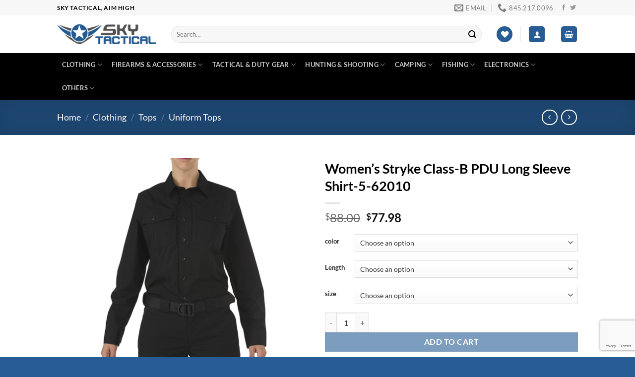

--- FILE ---
content_type: text/html; charset=UTF-8
request_url: https://www.skytactical.com/product/womens-stryke-class-b-pdu-long-sleeve-shirt-5-62010/
body_size: 41897
content:
<!DOCTYPE html><html lang=en-US prefix="og: https://ogp.me/ns#" class="loading-site no-js"><head><meta charset="UTF-8"><link rel=profile href=http://gmpg.org/xfn/11><link rel=pingback href> <script>document.documentElement.className=document.documentElement.className+' yes-js js_active js'</script> <script>(function(html){html.className=html.className.replace(/\bno-js\b/,'js')})(document.documentElement);</script> <style>img:is([sizes="auto" i], [sizes^="auto," i]){contain-intrinsic-size:3000px 1500px}</style> <script data-cfasync=false data-pagespeed-no-defer>var gtm4wp_datalayer_name="dataLayer";var dataLayer=dataLayer||[];const gtm4wp_use_sku_instead=false;const gtm4wp_currency='USD';const gtm4wp_product_per_impression=10;const gtm4wp_clear_ecommerce=false;const gtm4wp_datalayer_max_timeout=2000;</script> <meta name="viewport" content="width=device-width, initial-scale=1"><title>Women&#039;s Stryke Class-B PDU Long Sleeve Shirt-5-62010 - Sky Tactical</title><meta name="description" content="Engineered specifically for female operators, the Women&#039;s Class B 5.11 Stryke PDU Shirt takes high performance uniform wear to the next level, and is"><meta name="robots" content="index, follow, max-snippet:-1, max-video-preview:-1, max-image-preview:large"><link rel=canonical href=https://www.skytactical.com/product/womens-stryke-class-b-pdu-long-sleeve-shirt-5-62010/ ><meta property="og:locale" content="en_US"><meta property="og:type" content="product"><meta property="og:title" content="Women&#039;s Stryke Class-B PDU Long Sleeve Shirt-5-62010 - Sky Tactical"><meta property="og:description" content="Engineered specifically for female operators, the Women&#039;s Class B 5.11 Stryke PDU Shirt takes high performance uniform wear to the next level, and is"><meta property="og:url" content="https://www.skytactical.com/product/womens-stryke-class-b-pdu-long-sleeve-shirt-5-62010/"><meta property="og:site_name" content="Skytactical"><meta property="og:updated_time" content="2025-04-04T11:15:49-04:00"><meta property="og:image" content="https://www.skytactical.com/wp-content/uploads/2022/01/5-62010019LR.png"><meta property="og:image:secure_url" content="https://www.skytactical.com/wp-content/uploads/2022/01/5-62010019LR.png"><meta property="og:image:width" content="500"><meta property="og:image:height" content="500"><meta property="og:image:alt" content="Women&#8217;s Stryke Class-B PDU Long Sleeve Shirt-5-62010"><meta property="og:image:type" content="image/png"><meta property="product:availability" content="instock"><meta name="twitter:card" content="summary_large_image"><meta name="twitter:title" content="Women&#039;s Stryke Class-B PDU Long Sleeve Shirt-5-62010 - Sky Tactical"><meta name="twitter:description" content="Engineered specifically for female operators, the Women&#039;s Class B 5.11 Stryke PDU Shirt takes high performance uniform wear to the next level, and is"><meta name="twitter:site" content="@SkyTactical"><meta name="twitter:creator" content="@SkyTactical"><meta name="twitter:image" content="https://www.skytactical.com/wp-content/uploads/2022/01/5-62010019LR.png"><meta name="twitter:label1" content="Price"><meta name="twitter:data1" content="&#036;77.98"><meta name="twitter:label2" content="Availability"><meta name="twitter:data2" content="In stock"> <script type=application/ld+json class=rank-math-schema>{"@context":"https://schema.org","@graph":[{"@type":"Organization","@id":"https://www.skytactical.com/#organization","name":"Skytactical","url":"https://www.skytactical.com","sameAs":["https://www.facebook.com/Sky-Tactical-103740818050262","https://twitter.com/SkyTactical"],"logo":{"@type":"ImageObject","@id":"https://www.skytactical.com/#logo","url":"https://www.skytactical.com/wp-content/uploads/2022/01/logo.png","contentUrl":"https://www.skytactical.com/wp-content/uploads/2022/01/logo.png","caption":"Skytactical","inLanguage":"en-US","width":"297","height":"58"}},{"@type":"WebSite","@id":"https://www.skytactical.com/#website","url":"https://www.skytactical.com","name":"Skytactical","publisher":{"@id":"https://www.skytactical.com/#organization"},"inLanguage":"en-US"},{"@type":"ImageObject","@id":"https://www.skytactical.com/wp-content/uploads/2022/01/5-62010019LR.png","url":"https://www.skytactical.com/wp-content/uploads/2022/01/5-62010019LR.png","width":"500","height":"500","inLanguage":"en-US"},{"@type":"ItemPage","@id":"https://www.skytactical.com/product/womens-stryke-class-b-pdu-long-sleeve-shirt-5-62010/#webpage","url":"https://www.skytactical.com/product/womens-stryke-class-b-pdu-long-sleeve-shirt-5-62010/","name":"Women&#039;s Stryke Class-B PDU Long Sleeve Shirt-5-62010 - Sky Tactical","datePublished":"2023-01-12T17:12:04-05:00","dateModified":"2025-04-04T11:15:49-04:00","isPartOf":{"@id":"https://www.skytactical.com/#website"},"primaryImageOfPage":{"@id":"https://www.skytactical.com/wp-content/uploads/2022/01/5-62010019LR.png"},"inLanguage":"en-US"},{"@type":"Product","name":"Women's Stryke Class-B PDU Long Sleeve Shirt-5-62010 - Sky Tactical","description":"Engineered specifically for female operators, the Women's Class B 5.11 Stryke PDU Shirt takes high performance uniform wear to the next level, and is designed to stand up to consistent use in harsh duty environments.","sku":"5-62010","category":"Clothing &gt; Tops &gt; Uniform Tops","mainEntityOfPage":{"@id":"https://www.skytactical.com/product/womens-stryke-class-b-pdu-long-sleeve-shirt-5-62010/#webpage"},"weight":{"@type":"QuantitativeValue","unitCode":"LBR"},"image":[{"@type":"ImageObject","url":"https://www.skytactical.com/wp-content/uploads/2022/01/5-62010019LR.png","height":"500","width":"500"}],"offers":{"@type":"Offer","price":"77.98","priceValidUntil":"2027-12-31","priceSpecification":{"price":"77.98","priceCurrency":"USD","valueAddedTaxIncluded":"false"},"priceCurrency":"USD","availability":"http://schema.org/InStock","seller":{"@type":"Organization","@id":"https://www.skytactical.com/","name":"Skytactical","url":"https://www.skytactical.com","logo":"https://www.skytactical.com/wp-content/uploads/2022/01/logo.png"},"url":"https://www.skytactical.com/product/womens-stryke-class-b-pdu-long-sleeve-shirt-5-62010/"},"color":"Black, Midnight Navy","@id":"https://www.skytactical.com/product/womens-stryke-class-b-pdu-long-sleeve-shirt-5-62010/#richSnippet"}]}</script> <link rel=dns-prefetch href=//app.fflapi.com><link rel=prefetch href='https://www.skytactical.com/wp-content/themes/flatsome/assets/js/flatsome.js?ver=e1ad26bd5672989785e1'><link rel=prefetch href='https://www.skytactical.com/wp-content/themes/flatsome/assets/js/chunk.slider.js?ver=3.19.12'><link rel=prefetch href='https://www.skytactical.com/wp-content/themes/flatsome/assets/js/chunk.popups.js?ver=3.19.12'><link rel=prefetch href='https://www.skytactical.com/wp-content/themes/flatsome/assets/js/chunk.tooltips.js?ver=3.19.12'><link rel=prefetch href='https://www.skytactical.com/wp-content/themes/flatsome/assets/js/woocommerce.js?ver=dd6035ce106022a74757'><link rel=alternate type=application/rss+xml title="Sky Tactical &raquo; Feed" href=https://www.skytactical.com/feed/ ><link rel=alternate type=application/rss+xml title="Sky Tactical &raquo; Comments Feed" href=https://www.skytactical.com/comments/feed/ ><link rel=stylesheet id=contact-form-7-css href='https://www.skytactical.com/wp-content/plugins/contact-form-7/includes/css/styles.css?ver=6.1.1' type=text/css media=all><link rel=stylesheet id=woof-css href='https://www.skytactical.com/wp-content/plugins/woocommerce-products-filter/css/front.css?ver=1.3.7.1' type=text/css media=all><style id=woof-inline-css>.woof_products_top_panel li span, .woof_products_top_panel2 li
span{background:url(https://www.skytactical.com/wp-content/plugins/woocommerce-products-filter/img/delete.png);background-size:14px 14px;background-repeat:no-repeat;background-position:right}.woof_edit_view{display:none}</style><link rel=stylesheet id=woof_by_author_html_items-css href='https://www.skytactical.com/wp-content/plugins/woocommerce-products-filter/ext/by_author/css/by_author.css?ver=1.3.7.1' type=text/css media=all><link rel=stylesheet id=woof_by_instock_html_items-css href='https://www.skytactical.com/wp-content/plugins/woocommerce-products-filter/ext/by_instock/css/by_instock.css?ver=1.3.7.1' type=text/css media=all><link rel=stylesheet id=woof_by_onsales_html_items-css href='https://www.skytactical.com/wp-content/plugins/woocommerce-products-filter/ext/by_onsales/css/by_onsales.css?ver=1.3.7.1' type=text/css media=all><link rel=stylesheet id=woof_by_text_html_items-css href='https://www.skytactical.com/wp-content/plugins/woocommerce-products-filter/ext/by_text/assets/css/front.css?ver=1.3.7.1' type=text/css media=all><link rel=stylesheet id=woof_label_html_items-css href='https://www.skytactical.com/wp-content/plugins/woocommerce-products-filter/ext/label/css/html_types/label.css?ver=1.3.7.1' type=text/css media=all><link rel=stylesheet id=woof_select_radio_check_html_items-css href='https://www.skytactical.com/wp-content/plugins/woocommerce-products-filter/ext/select_radio_check/css/html_types/select_radio_check.css?ver=1.3.7.1' type=text/css media=all><link rel=stylesheet id=woof_sd_html_items_checkbox-css href='https://www.skytactical.com/wp-content/plugins/woocommerce-products-filter/ext/smart_designer/css/elements/checkbox.css?ver=1.3.7.1' type=text/css media=all><link rel=stylesheet id=woof_sd_html_items_radio-css href='https://www.skytactical.com/wp-content/plugins/woocommerce-products-filter/ext/smart_designer/css/elements/radio.css?ver=1.3.7.1' type=text/css media=all><link rel=stylesheet id=woof_sd_html_items_switcher-css href='https://www.skytactical.com/wp-content/plugins/woocommerce-products-filter/ext/smart_designer/css/elements/switcher.css?ver=1.3.7.1' type=text/css media=all><link rel=stylesheet id=woof_sd_html_items_color-css href='https://www.skytactical.com/wp-content/plugins/woocommerce-products-filter/ext/smart_designer/css/elements/color.css?ver=1.3.7.1' type=text/css media=all><link rel=stylesheet id=woof_sd_html_items_tooltip-css href='https://www.skytactical.com/wp-content/plugins/woocommerce-products-filter/ext/smart_designer/css/tooltip.css?ver=1.3.7.1' type=text/css media=all><link rel=stylesheet id=woof_sd_html_items_front-css href='https://www.skytactical.com/wp-content/plugins/woocommerce-products-filter/ext/smart_designer/css/front.css?ver=1.3.7.1' type=text/css media=all><link rel=stylesheet id=woof-switcher23-css href='https://www.skytactical.com/wp-content/plugins/woocommerce-products-filter/css/switcher.css?ver=1.3.7.1' type=text/css media=all><link rel=stylesheet id=select2-css href='https://www.skytactical.com/wp-content/plugins/woocommerce/assets/css/select2.css?ver=9.8.5' type=text/css media=all><link rel=stylesheet id=photoswipe-css href='https://www.skytactical.com/wp-content/plugins/woocommerce/assets/css/photoswipe/photoswipe.min.css?ver=9.8.5' type=text/css media=all><link rel=stylesheet id=photoswipe-default-skin-css href='https://www.skytactical.com/wp-content/plugins/woocommerce/assets/css/photoswipe/default-skin/default-skin.min.css?ver=9.8.5' type=text/css media=all><style id=woocommerce-inline-inline-css>.woocommerce form .form-row
.required{visibility:visible}</style><link rel=stylesheet id=brands-styles-css href='https://www.skytactical.com/wp-content/plugins/woocommerce/assets/css/brands.css?ver=9.8.5' type=text/css media=all><link rel=stylesheet id=flatsome-woocommerce-wishlist-css href='https://www.skytactical.com/wp-content/themes/flatsome/inc/integrations/wc-yith-wishlist/wishlist.css?ver=3.19.12' type=text/css media=all><link rel=stylesheet id=sv-wc-payment-gateway-payment-form-v5_10_12-css href='https://www.skytactical.com/wp-content/plugins/woocommerce-gateway-authorize-net-cim/vendor/skyverge/wc-plugin-framework/woocommerce/payment-gateway/assets/css/frontend/sv-wc-payment-gateway-payment-form.min.css?ver=5.10.12' type=text/css media=all><style id=wp-dynamic-css-ffl_dynamic_style-inline-css>.selectedFFLDivButton{background-color:#161212 !important;color:#e46b6b !important}</style><link rel=stylesheet id=flatsome-main-css href='https://www.skytactical.com/wp-content/themes/flatsome/assets/css/flatsome.css?ver=3.19.12' type=text/css media=all><style id=flatsome-main-inline-css>@font-face{font-family:"fl-icons";font-display:block;src:url(https://www.skytactical.com/wp-content/themes/flatsome/assets/css/icons/fl-icons.eot?v=3.19.12);src:url(https://www.skytactical.com/wp-content/themes/flatsome/assets/css/icons/fl-icons.eot#iefix?v=3.19.12) format("embedded-opentype"),
url(https://www.skytactical.com/wp-content/themes/flatsome/assets/css/icons/fl-icons.woff2?v=3.19.12) format("woff2"),
url(https://www.skytactical.com/wp-content/themes/flatsome/assets/css/icons/fl-icons.ttf?v=3.19.12) format("truetype"),
url(https://www.skytactical.com/wp-content/themes/flatsome/assets/css/icons/fl-icons.woff?v=3.19.12) format("woff"),
url(https://www.skytactical.com/wp-content/themes/flatsome/assets/css/icons/fl-icons.svg?v=3.19.12#fl-icons) format("svg")}</style><link rel=stylesheet id=flatsome-shop-css href='https://www.skytactical.com/wp-content/themes/flatsome/assets/css/flatsome-shop.css?ver=3.19.12' type=text/css media=all> <script id=woof-husky-js-extra>var woof_husky_txt={"ajax_url":"https:\/\/www.skytactical.com\/wp-admin\/admin-ajax.php","plugin_uri":"https:\/\/www.skytactical.com\/wp-content\/plugins\/woocommerce-products-filter\/ext\/by_text\/","loader":"https:\/\/www.skytactical.com\/wp-content\/plugins\/woocommerce-products-filter\/ext\/by_text\/assets\/img\/ajax-loader.gif","not_found":"Nothing found!","prev":"Prev","next":"Next","site_link":"https:\/\/www.skytactical.com","default_data":{"placeholder":"","behavior":"title","search_by_full_word":0,"autocomplete":1,"how_to_open_links":0,"taxonomy_compatibility":0,"sku_compatibility":0,"custom_fields":"","search_desc_variant":0,"view_text_length":10,"min_symbols":3,"max_posts":10,"image":"","notes_for_customer":"","template":"default","max_open_height":300,"page":0}};</script> <script src="https://www.skytactical.com/wp-content/plugins/woocommerce-products-filter/ext/by_text/assets/js/husky.js?ver=1.3.7.1" id=woof-husky-js></script> <script src="https://www.skytactical.com/wp-includes/js/jquery/jquery.min.js?ver=3.7.1" id=jquery-core-js></script> <script src="https://app.fflapi.com/sdk/woo-widget-v2.js?ver=1.5.9" id=ffl-api-js></script> <script src="https://www.skytactical.com/wp-content/plugins/ffl-api/public/js/ffl-api-public.js?ver=1.5.9" id=ffl-api_init-js></script> <script src="https://www.skytactical.com/wp-content/plugins/woocommerce/assets/js/photoswipe/photoswipe.min.js?ver=4.1.1-wc.9.8.5" id=photoswipe-js defer=defer data-wp-strategy=defer></script> <script src="https://www.skytactical.com/wp-content/plugins/woocommerce/assets/js/photoswipe/photoswipe-ui-default.min.js?ver=4.1.1-wc.9.8.5" id=photoswipe-ui-default-js defer=defer data-wp-strategy=defer></script> <script id=wc-single-product-js-extra>var wc_single_product_params={"i18n_required_rating_text":"Please select a rating","i18n_rating_options":["1 of 5 stars","2 of 5 stars","3 of 5 stars","4 of 5 stars","5 of 5 stars"],"i18n_product_gallery_trigger_text":"View full-screen image gallery","review_rating_required":"yes","flexslider":{"rtl":false,"animation":"slide","smoothHeight":true,"directionNav":false,"controlNav":"thumbnails","slideshow":false,"animationSpeed":500,"animationLoop":false,"allowOneSlide":false},"zoom_enabled":"","zoom_options":[],"photoswipe_enabled":"1","photoswipe_options":{"shareEl":false,"closeOnScroll":false,"history":false,"hideAnimationDuration":0,"showAnimationDuration":0},"flexslider_enabled":""};</script> <script src="https://www.skytactical.com/wp-content/plugins/woocommerce/assets/js/frontend/single-product.min.js?ver=9.8.5" id=wc-single-product-js defer=defer data-wp-strategy=defer></script> <script src="https://www.skytactical.com/wp-content/plugins/woocommerce/assets/js/jquery-blockui/jquery.blockUI.min.js?ver=2.7.0-wc.9.8.5" id=jquery-blockui-js data-wp-strategy=defer></script> <script src="https://www.skytactical.com/wp-content/plugins/woocommerce/assets/js/js-cookie/js.cookie.min.js?ver=2.1.4-wc.9.8.5" id=js-cookie-js data-wp-strategy=defer></script> <link rel=https://api.w.org/ href=https://www.skytactical.com/wp-json/ ><link rel=alternate title=JSON type=application/json href=https://www.skytactical.com/wp-json/wp/v2/product/541727><link rel=EditURI type=application/rsd+xml title=RSD href=https://www.skytactical.com/xmlrpc.php?rsd><meta name="generator" content="WordPress 6.8.3"><link rel=shortlink href='https://www.skytactical.com/?p=541727'><link rel=alternate title="oEmbed (JSON)" type=application/json+oembed href="https://www.skytactical.com/wp-json/oembed/1.0/embed?url=https%3A%2F%2Fwww.skytactical.com%2Fproduct%2Fwomens-stryke-class-b-pdu-long-sleeve-shirt-5-62010%2F"><link rel=alternate title="oEmbed (XML)" type=text/xml+oembed href="https://www.skytactical.com/wp-json/oembed/1.0/embed?url=https%3A%2F%2Fwww.skytactical.com%2Fproduct%2Fwomens-stryke-class-b-pdu-long-sleeve-shirt-5-62010%2F&#038;format=xml"> <script>var wc_routeapp_ajaxurl="https://www.skytactical.com/wp-admin/admin-ajax.php"</script> <script async src="https://www.googletagmanager.com/gtag/js?id=AW-809662939"></script> <script>window.dataLayer=window.dataLayer||[];function gtag(){dataLayer.push(arguments)};gtag('js',new Date());gtag('config','AW-809662939');</script>  <script data-cfasync=false data-pagespeed-no-defer>var dataLayer_content={"pagePostType":"product","pagePostType2":"single-product","pagePostAuthor":"helpbot","productRatingCounts":[],"productAverageRating":0,"productReviewCount":0,"productType":"variable","productIsVariable":1};dataLayer.push(dataLayer_content);</script> <script data-cfasync=false data-pagespeed-no-defer>(function(w,d,s,l,i){w[l]=w[l]||[];w[l].push({'gtm.start':new Date().getTime(),event:'gtm.js'});var f=d.getElementsByTagName(s)[0],j=d.createElement(s),dl=l!='dataLayer'?'&l='+l:'';j.async=true;j.src='//www.googletagmanager.com/gtm.js?id='+i+dl;f.parentNode.insertBefore(j,f);})(window,document,'script','dataLayer','GTM-TZJXS8D');</script>  <script async src="https://www.googletagmanager.com/gtag/js?id=G-BSNRLWBXKC"></script> <script>window.dataLayer=window.dataLayer||[];function gtag(){dataLayer.push(arguments);}
gtag('js',new Date());gtag('config','G-BSNRLWBXKC');</script> <noscript><style>.woocommerce-product-gallery{opacity:1 !important}</style></noscript><link rel=icon href=https://www.skytactical.com/wp-content/uploads/2022/01/cropped-logo-32x32.png sizes=32x32><link rel=icon href=https://www.skytactical.com/wp-content/uploads/2022/01/cropped-logo-192x192.png sizes=192x192><link rel=apple-touch-icon href=https://www.skytactical.com/wp-content/uploads/2022/01/cropped-logo-180x180.png><meta name="msapplication-TileImage" content="https://www.skytactical.com/wp-content/uploads/2022/01/cropped-logo-270x270.png"><style id=custom-css>/*<![CDATA[*/:root{--primary-color:#275d94;--fs-color-primary:#275d94;--fs-color-secondary:#275d94;--fs-color-success:#7a9c59;--fs-color-alert:#b20000;--fs-experimental-link-color:#334862;--fs-experimental-link-color-hover:#111}.tooltipster-base{--tooltip-color:#fff;--tooltip-bg-color:#000}.off-canvas-right .mfp-content, .off-canvas-left .mfp-content{--drawer-width:300px}.off-canvas .mfp-content.off-canvas-cart{--drawer-width:360px}.header-main{height:76px}#logo
img{max-height:76px}#logo{width:200px}.header-bottom{min-height:33px}.header-top{min-height:30px}.transparent .header-main{height:90px}.transparent #logo
img{max-height:90px}.has-transparent + .page-title:first-of-type,.has-transparent + #main > .page-title,.has-transparent + #main > div > .page-title,.has-transparent + #main .page-header-wrapper:first-of-type .page-title{padding-top:170px}.header.show-on-scroll,.stuck .header-main{height:70px!important}.stuck #logo
img{max-height:70px!important}.search-form{width:96%}.header-bg-color{background-color:#fff}.header-bottom{background-color:#000}.top-bar-nav>li>a{line-height:16px}.stuck .header-main .nav>li>a{line-height:50px}.header-bottom-nav>li>a{line-height:47px}@media (max-width: 549px){.header-main{height:70px}#logo
img{max-height:70px}}.nav-dropdown-has-arrow.nav-dropdown-has-border li.has-dropdown:before{border-bottom-color:#FFF}.nav .nav-dropdown{border-color:#FFF}.nav-dropdown-has-arrow li.has-dropdown:after{border-bottom-color:#FFF}.nav .nav-dropdown{background-color:#FFF}.header-top{background-color:#F7F7F7!important}body{color:#000}h1,h2,h3,h4,h5,h6,.heading-font{color:#000}body{font-family:Lato,sans-serif}body{font-weight:400;font-style:normal}.nav>li>a{font-family:Lato,sans-serif}.mobile-sidebar-levels-2 .nav>li>ul>li>a{font-family:Lato,sans-serif}.nav > li > a,.mobile-sidebar-levels-2 .nav>li>ul>li>a{font-weight:700;font-style:normal}h1,h2,h3,h4,h5,h6,.heading-font, .off-canvas-center .nav-sidebar.nav-vertical>li>a{font-family:Lato,sans-serif}h1,h2,h3,h4,h5,h6,.heading-font,.banner h1,.banner
h2{font-weight:700;font-style:normal}.alt-font{font-family:"Dancing Script",sans-serif}.alt-font{font-weight:400!important;font-style:normal!important}@media screen and (min-width: 550px){.products .box-vertical .box-image{min-width:247px!important;width:247px!important}}.footer-2{background-color:#000}.absolute-footer,html{background-color:#275d94}.nav-vertical-fly-out>li+li{border-top-width:1px;border-top-style:solid}.label-new.menu-item>a:after{content:"New"}.label-hot.menu-item>a:after{content:"Hot"}.label-sale.menu-item>a:after{content:"Sale"}.label-popular.menu-item>a:after{content:"Popular"}/*]]>*/</style><style id=wp-custom-css>/*<![CDATA[*/.select2-container .selection .select2-selection--multiple{padding:0px
7px;height:auto;background-image:none;line-height:1.7em;margin-bottom:0.5rem}button.woocommerce-widget-layered-nav-dropdown__submit{color:#fff}span.border_put{border-bottom:2px solid black}.widget_price_filter .price_slider_amount
.button{border-radius:0 !important;background-color:#275d94 !important;font-size:14px}.pure-button-primary,.pure-button-selected,a.pure-button-primary,a.pure-button-selected{background-color:#285e95 !important}.page-id-521930 .pure-g{background:aliceblue;padding:2rem 1rem;display:flex;justify-content:space-between}.page-id-521930 .pure-u-md-1-5{width:30%}.page-id-521930 .pure-button{display:inline-block;font-weight:400;color:#c36;text-align:center;white-space:nowrap;-webkit-user-select:none;-moz-user-select:none;-ms-user-select:none;user-select:none;background-color:transparent 		!important;border:1px
solid #c36;padding:0.5rem 1rem;font-size:1rem;border-radius:3px;-webkit-transition:all .3s;-o-transition:all .3s;transition:all .3s}.page-id-521930 .pure-button:hover{display:inline-block;font-weight:400;color:#fff;text-align:center;white-space:nowrap;-webkit-user-select:none;-moz-user-select:none;-ms-user-select:none;user-select:none;background-color:#c36 		!important;border:1px
solid #c36;padding:0.5rem 1rem;font-size:1rem;border-radius:3px;-webkit-transition:all .3s;-o-transition:all .3s;transition:all .3s}.page-id-521930 .pure-u-md-1-4{width:63% !important}.page-id-521930 .ffl-map-resize{width:35%;margin-left:0.5rem}.page-id-521930 #ffl-list div
button{text-align:left !important;width:100%;background:transparent;color:#000 !important;border-bottom:1px solid #e0e0e0;padding-bottom:20px}.page-id-521930 #ffl-list div button:hover{width:100%;background:aliceblue !important;color:#000 !important}.page-id-521930
.content{padding:0
0em !important;max-width:100% !important}@media(max-width: 767px){.box-text.text-center{padding-left:0px !important;padding-right:0px !important}.page-id-521930
.content{padding:0
0em !important;max-width:90%}.page-id-521930 .pure-u-md-1-5{width:100% !important}#ffl-list{height:auto !important}#ffl-map{left:20px !important}#ffl-list{margin-left:10px !important;width:90% !important}.page-id-521930 .ffl-map-resize{width:27%;margin-left:0rem !important}}.select2-container--default .select2-selection--multiple .select2-selection__choice{background-color:#275d94 !important;border:1px
solid #275d94 !important;color:#fff !important}.select2-container--default .select2-selection--multiple .select2-selection__choice__remove{color:#fff !important}.badge-container{display:none !important}input.select2-search__field{width:100% !important;font-size:13px !important}.tax-product_cat .select2-search{width:100% !important}.woof_show_auto_form{display:none !important}/*]]>*/</style><style id=kirki-inline-styles>@font-face{font-family:'Lato';font-style:normal;font-weight:400;font-display:swap;src:url(https://www.skytactical.com/wp-content/fonts/lato/S6uyw4BMUTPHjxAwXjeu.woff2) format('woff2');unicode-range:U+0100-02BA, U+02BD-02C5, U+02C7-02CC, U+02CE-02D7, U+02DD-02FF, U+0304, U+0308, U+0329, U+1D00-1DBF, U+1E00-1E9F, U+1EF2-1EFF, U+2020, U+20A0-20AB, U+20AD-20C0, U+2113, U+2C60-2C7F, U+A720-A7FF}@font-face{font-family:'Lato';font-style:normal;font-weight:400;font-display:swap;src:url(https://www.skytactical.com/wp-content/fonts/lato/S6uyw4BMUTPHjx4wXg.woff2) format('woff2');unicode-range:U+0000-00FF, U+0131, U+0152-0153, U+02BB-02BC, U+02C6, U+02DA, U+02DC, U+0304, U+0308, U+0329, U+2000-206F, U+20AC, U+2122, U+2191, U+2193, U+2212, U+2215, U+FEFF, U+FFFD}@font-face{font-family:'Lato';font-style:normal;font-weight:700;font-display:swap;src:url(https://www.skytactical.com/wp-content/fonts/lato/S6u9w4BMUTPHh6UVSwaPGR_p.woff2) format('woff2');unicode-range:U+0100-02BA, U+02BD-02C5, U+02C7-02CC, U+02CE-02D7, U+02DD-02FF, U+0304, U+0308, U+0329, U+1D00-1DBF, U+1E00-1E9F, U+1EF2-1EFF, U+2020, U+20A0-20AB, U+20AD-20C0, U+2113, U+2C60-2C7F, U+A720-A7FF}@font-face{font-family:'Lato';font-style:normal;font-weight:700;font-display:swap;src:url(https://www.skytactical.com/wp-content/fonts/lato/S6u9w4BMUTPHh6UVSwiPGQ.woff2) format('woff2');unicode-range:U+0000-00FF, U+0131, U+0152-0153, U+02BB-02BC, U+02C6, U+02DA, U+02DC, U+0304, U+0308, U+0329, U+2000-206F, U+20AC, U+2122, U+2191, U+2193, U+2212, U+2215, U+FEFF, U+FFFD}@font-face{font-family:'Dancing Script';font-style:normal;font-weight:400;font-display:swap;src:url(https://www.skytactical.com/wp-content/fonts/dancing-script/If2cXTr6YS-zF4S-kcSWSVi_sxjsohD9F50Ruu7BMSo3Rep8ltA.woff2) format('woff2');unicode-range:U+0102-0103, U+0110-0111, U+0128-0129, U+0168-0169, U+01A0-01A1, U+01AF-01B0, U+0300-0301, U+0303-0304, U+0308-0309, U+0323, U+0329, U+1EA0-1EF9, U+20AB}@font-face{font-family:'Dancing Script';font-style:normal;font-weight:400;font-display:swap;src:url(https://www.skytactical.com/wp-content/fonts/dancing-script/If2cXTr6YS-zF4S-kcSWSVi_sxjsohD9F50Ruu7BMSo3ROp8ltA.woff2) format('woff2');unicode-range:U+0100-02BA, U+02BD-02C5, U+02C7-02CC, U+02CE-02D7, U+02DD-02FF, U+0304, U+0308, U+0329, U+1D00-1DBF, U+1E00-1E9F, U+1EF2-1EFF, U+2020, U+20A0-20AB, U+20AD-20C0, U+2113, U+2C60-2C7F, U+A720-A7FF}@font-face{font-family:'Dancing Script';font-style:normal;font-weight:400;font-display:swap;src:url(https://www.skytactical.com/wp-content/fonts/dancing-script/If2cXTr6YS-zF4S-kcSWSVi_sxjsohD9F50Ruu7BMSo3Sup8.woff2) format('woff2');unicode-range:U+0000-00FF, U+0131, U+0152-0153, U+02BB-02BC, U+02C6, U+02DA, U+02DC, U+0304, U+0308, U+0329, U+2000-206F, U+20AC, U+2122, U+2191, U+2193, U+2212, U+2215, U+FEFF, U+FFFD}</style></head><body class="wp-singular product-template-default single single-product postid-541727 wp-theme-flatsome wp-child-theme-flatsome-child theme-flatsome woocommerce woocommerce-page woocommerce-no-js lightbox nav-dropdown-has-arrow nav-dropdown-has-shadow nav-dropdown-has-border"><noscript><iframe src="https://www.googletagmanager.com/ns.html?id=GTM-TZJXS8D" height=0 width=0 style=display:none;visibility:hidden aria-hidden=true></iframe></noscript><a class="skip-link screen-reader-text" href=#main>Skip to content</a><div id=wrapper><header id=header class="header has-sticky sticky-jump"><div class=header-wrapper><div id=top-bar class="header-top hide-for-sticky"><div class="flex-row container"><div class="flex-col hide-for-medium flex-left"><ul class="nav nav-left medium-nav-center nav-small  nav-divided"> <li class="html custom html_topbar_left"><strong class=uppercase>Sky Tactical, Aim High</strong></li></ul></div><div class="flex-col hide-for-medium flex-center"><ul class="nav nav-center nav-small  nav-divided"></ul></div><div class="flex-col hide-for-medium flex-right"><ul class="nav top-bar-nav nav-right nav-small  nav-divided"> <li class=header-contact-wrapper><ul id=header-contact class="nav nav-divided nav-uppercase header-contact"> <li class> <a href=mailto:Info@skytactical.com class=tooltip title=Info@skytactical.com> <i class=icon-envelop style=font-size:18px; ></i>	 <span> Email	</span> </a> </li> <li class> <a href=tel:845.217.0096 class=tooltip title=845.217.0096> <i class=icon-phone style=font-size:18px; ></i>	 <span>845.217.0096</span> </a> </li></ul> </li> <li class="html header-social-icons ml-0"><div class="social-icons follow-icons" ><a href=https://www.facebook.com/Sky-Tactical-103740818050262 target=_blank data-label=Facebook class="icon plain facebook tooltip" title="Follow on Facebook" aria-label="Follow on Facebook" rel="noopener nofollow" ><i class=icon-facebook ></i></a><a href=https://twitter.com/SkyTactical data-label=Twitter target=_blank class="icon plain twitter tooltip" title="Follow on Twitter" aria-label="Follow on Twitter" rel="noopener nofollow" ><i class=icon-twitter ></i></a></div></li></ul></div><div class="flex-col show-for-medium flex-grow"><ul class="nav nav-center nav-small mobile-nav  nav-divided"> <li class="html custom html_topbar_left"><strong class=uppercase>Sky Tactical, Aim High</strong></li></ul></div></div></div><div id=masthead class="header-main "><div class="header-inner flex-row container logo-left medium-logo-center" role=navigation><div id=logo class="flex-col logo"><a href=https://www.skytactical.com/ title="Sky Tactical - The ultimate outdoor tactical online retailer" rel=home> <img width=297 height=58 src=https://www.skytactical.com/wp-content/uploads/2022/01/logo.png class="header_logo header-logo" alt="Sky Tactical"><img width=297 height=58 src=https://www.skytactical.com/wp-content/uploads/2022/01/logo.png class=header-logo-dark alt="Sky Tactical"></a></div><div class="flex-col show-for-medium flex-left"><ul class="mobile-nav nav nav-left "> <li class="nav-icon has-icon"> <a href=# data-open=#main-menu data-pos=left data-bg=main-menu-overlay data-color class=is-small aria-label=Menu aria-controls=main-menu aria-expanded=false><i class=icon-menu ></i> <span class="menu-title uppercase hide-for-small">Menu</span>		</a> </li></ul></div><div class="flex-col hide-for-medium flex-left flex-grow"><ul class="header-nav header-nav-main nav nav-left  nav-uppercase" > <li class="header-search-form search-form html relative has-icon"><div class=header-search-form-wrapper><div class="searchform-wrapper ux-search-box relative form-flat is-normal"><form role=search method=get class=searchform action=https://www.skytactical.com/ ><div class="flex-row relative"><div class="flex-col flex-grow"> <label class=screen-reader-text for=woocommerce-product-search-field-0>Search for:</label> <input type=search id=woocommerce-product-search-field-0 class="search-field mb-0" placeholder=Search&hellip; value name=s> <input type=hidden name=post_type value=product></div><div class=flex-col> <button type=submit value=Search class="ux-search-submit submit-button secondary button  icon mb-0" aria-label=Submit> <i class=icon-search ></i>		</button></div></div><div class="live-search-results text-left z-top"></div></form></div></div> </li></ul></div><div class="flex-col hide-for-medium flex-right"><ul class="header-nav header-nav-main nav nav-right  nav-uppercase"> <li class=header-wishlist-icon><div class=header-button>		<a href=https://www.skytactical.com/my-account/wishlist/ class="wishlist-link icon primary button circle is-small" title=Wishlist aria-label=Wishlist > <i class="wishlist-icon icon-heart" ></i> </a></div></li> <li class=header-divider></li> <li class="account-item has-icon" ><div class=header-button> <a href=https://www.skytactical.com/my-account/ class="nav-top-link nav-top-not-logged-in icon primary button round is-small icon primary button round is-small" title=Login aria-label=Login data-open=#login-form-popup > <i class=icon-user ></i>	</a></div></li> <li class=header-divider></li><li class="cart-item has-icon has-dropdown"><div class=header-button> <a href=https://www.skytactical.com/cart/ class="header-cart-link icon primary button round is-small" title=Cart ><i class=icon-shopping-basket data-icon-label=0> </i> </a></div><ul class="nav-dropdown nav-dropdown-simple"> <li class="html widget_shopping_cart"><div class=widget_shopping_cart_content><div class="ux-mini-cart-empty flex flex-row-col text-center pt pb"><div class=ux-mini-cart-empty-icon> <svg xmlns=http://www.w3.org/2000/svg viewBox="0 0 17 19" style=opacity:.1;height:80px;> <path d="M8.5 0C6.7 0 5.3 1.2 5.3 2.7v2H2.1c-.3 0-.6.3-.7.7L0 18.2c0 .4.2.8.6.8h15.7c.4 0 .7-.3.7-.7v-.1L15.6 5.4c0-.3-.3-.6-.7-.6h-3.2v-2c0-1.6-1.4-2.8-3.2-2.8zM6.7 2.7c0-.8.8-1.4 1.8-1.4s1.8.6 1.8 1.4v2H6.7v-2zm7.5 3.4 1.3 11.5h-14L2.8 6.1h2.5v1.4c0 .4.3.7.7.7.4 0 .7-.3.7-.7V6.1h3.5v1.4c0 .4.3.7.7.7s.7-.3.7-.7V6.1h2.6z" fill-rule=evenodd clip-rule=evenodd fill=currentColor></path> </svg></div><p class="woocommerce-mini-cart__empty-message empty">No products in the cart.</p><p class=return-to-shop> <a class="button primary wc-backward" href=https://www.skytactical.com/shop/ > Return to shop	</a></p></div></div> </li></ul></li></ul></div><div class="flex-col show-for-medium flex-right"><ul class="mobile-nav nav nav-right "> <li class="header-wishlist-icon has-icon"><div class=header-button>	<a href=https://www.skytactical.com/my-account/wishlist/ class="wishlist-link icon primary button circle is-small" title=Wishlist aria-label=Wishlist > <i class="wishlist-icon icon-heart" ></i> </a></div></li><li class="account-item has-icon"><div class=header-button>	<a href=https://www.skytactical.com/my-account/ class="account-link-mobile icon primary button round is-small" title="My account" aria-label="My account" > <i class=icon-user ></i>	</a></div></li> <li class="cart-item has-icon"><div class=header-button> <a href=https://www.skytactical.com/cart/ class="header-cart-link icon primary button round is-small off-canvas-toggle nav-top-link" title=Cart data-open=#cart-popup data-class=off-canvas-cart data-pos=right ><i class=icon-shopping-basket data-icon-label=0> </i> </a></div><div id=cart-popup class=mfp-hide><div class="cart-popup-inner inner-padding cart-popup-inner--sticky"><div class="cart-popup-title text-center"> <span class="heading-font uppercase">Cart</span><div class=is-divider></div></div><div class=widget_shopping_cart><div class=widget_shopping_cart_content><div class="ux-mini-cart-empty flex flex-row-col text-center pt pb"><div class=ux-mini-cart-empty-icon> <svg xmlns=http://www.w3.org/2000/svg viewBox="0 0 17 19" style=opacity:.1;height:80px;> <path d="M8.5 0C6.7 0 5.3 1.2 5.3 2.7v2H2.1c-.3 0-.6.3-.7.7L0 18.2c0 .4.2.8.6.8h15.7c.4 0 .7-.3.7-.7v-.1L15.6 5.4c0-.3-.3-.6-.7-.6h-3.2v-2c0-1.6-1.4-2.8-3.2-2.8zM6.7 2.7c0-.8.8-1.4 1.8-1.4s1.8.6 1.8 1.4v2H6.7v-2zm7.5 3.4 1.3 11.5h-14L2.8 6.1h2.5v1.4c0 .4.3.7.7.7.4 0 .7-.3.7-.7V6.1h3.5v1.4c0 .4.3.7.7.7s.7-.3.7-.7V6.1h2.6z" fill-rule=evenodd clip-rule=evenodd fill=currentColor></path> </svg></div><p class="woocommerce-mini-cart__empty-message empty">No products in the cart.</p><p class=return-to-shop> <a class="button primary wc-backward" href=https://www.skytactical.com/shop/ > Return to shop	</a></p></div></div></div></div></div></li></ul></div></div><div class=container><div class="top-divider full-width"></div></div></div><div id=wide-nav class="header-bottom wide-nav nav-dark hide-for-medium"><div class="flex-row container"><div class="flex-col hide-for-medium flex-left"><ul class="nav header-nav header-bottom-nav nav-left  nav-box nav-uppercase"> <li id=menu-item-184111 class="menu-item menu-item-type-taxonomy menu-item-object-product_cat current-product-ancestor menu-item-has-children menu-item-184111 menu-item-design-default has-dropdown"><a href=https://www.skytactical.com/product-category/clothing/ class=nav-top-link aria-expanded=false aria-haspopup=menu>Clothing<i class=icon-angle-down ></i></a><ul class="sub-menu nav-dropdown nav-dropdown-simple"> <li id=menu-item-184109 class="menu-item menu-item-type-taxonomy menu-item-object-product_cat menu-item-has-children menu-item-184109 nav-dropdown-col"><a href=https://www.skytactical.com/product-category/clothing/clothing-accessories/ ><span class=border_put>Clothing Accessories</span></a><ul class="sub-menu nav-column nav-dropdown-simple"> <li id=menu-item-184114 class="menu-item menu-item-type-taxonomy menu-item-object-product_cat menu-item-184114"><a href=https://www.skytactical.com/product-category/clothing/clothing-accessories/eyewear/ >Eyewear</a></li> <li id=menu-item-184115 class="menu-item menu-item-type-taxonomy menu-item-object-product_cat menu-item-184115"><a href=https://www.skytactical.com/product-category/clothing/clothing-accessories/belts/ >Belts</a></li> <li id=menu-item-184116 class="menu-item menu-item-type-taxonomy menu-item-object-product_cat menu-item-184116"><a href=https://www.skytactical.com/product-category/clothing/clothing-accessories/watches/ >Watches</a></li> <li id=menu-item-184117 class="menu-item menu-item-type-taxonomy menu-item-object-product_cat menu-item-184117"><a href=https://www.skytactical.com/product-category/clothing/clothing-accessories/patches/ >Patches</a></li></ul> </li> <li id=menu-item-184119 class="menu-item menu-item-type-taxonomy menu-item-object-product_cat menu-item-has-children menu-item-184119 nav-dropdown-col"><a href=https://www.skytactical.com/product-category/clothing/bottoms/ ><span class=border_put>Bottoms</span></a><ul class="sub-menu nav-column nav-dropdown-simple"> <li id=menu-item-184120 class="menu-item menu-item-type-taxonomy menu-item-object-product_cat menu-item-184120"><a href=https://www.skytactical.com/product-category/clothing/bottoms/uniform-bottoms/ >Uniform Bottoms</a></li> <li id=menu-item-184121 class="menu-item menu-item-type-taxonomy menu-item-object-product_cat menu-item-184121"><a href=https://www.skytactical.com/product-category/clothing/bottoms/shorts/ >Shorts</a></li> <li id=menu-item-184122 class="menu-item menu-item-type-taxonomy menu-item-object-product_cat menu-item-184122"><a href=https://www.skytactical.com/product-category/clothing/bottoms/pants/ >Pants</a></li></ul> </li> <li id=menu-item-184123 class="menu-item menu-item-type-taxonomy menu-item-object-product_cat menu-item-has-children menu-item-184123 nav-dropdown-col"><a href=https://www.skytactical.com/product-category/clothing/headwear/ ><span class=border_put>Headwear</span></a><ul class="sub-menu nav-column nav-dropdown-simple"> <li id=menu-item-184124 class="menu-item menu-item-type-taxonomy menu-item-object-product_cat menu-item-184124"><a href=https://www.skytactical.com/product-category/clothing/headwear/ball-cap/ >Ball Cap</a></li> <li id=menu-item-184126 class="menu-item menu-item-type-taxonomy menu-item-object-product_cat menu-item-184126"><a href=https://www.skytactical.com/product-category/clothing/headwear/boonies/ >Boonies</a></li> <li id=menu-item-184127 class="menu-item menu-item-type-taxonomy menu-item-object-product_cat menu-item-184127"><a href=https://www.skytactical.com/product-category/clothing/headwear/coldweather/ >Coldweather</a></li> <li id=menu-item-184128 class="menu-item menu-item-type-taxonomy menu-item-object-product_cat menu-item-184128"><a href=https://www.skytactical.com/product-category/clothing/headwear/other-headwear-accessories/ >Other Headwear &amp; Accessories</a></li></ul> </li> <li id=menu-item-184129 class="menu-item menu-item-type-taxonomy menu-item-object-product_cat menu-item-has-children menu-item-184129 nav-dropdown-col"><a href=https://www.skytactical.com/product-category/clothing/outerwear/ ><span class=border_put>Outerwear</span></a><ul class="sub-menu nav-column nav-dropdown-simple"> <li id=menu-item-184130 class="menu-item menu-item-type-taxonomy menu-item-object-product_cat menu-item-184130"><a href=https://www.skytactical.com/product-category/clothing/outerwear/rainwear/ >Rainwear</a></li> <li id=menu-item-184131 class="menu-item menu-item-type-taxonomy menu-item-object-product_cat menu-item-184131"><a href=https://www.skytactical.com/product-category/clothing/outerwear/duty-outerwear/ >Duty Outerwear</a></li> <li id=menu-item-184132 class="menu-item menu-item-type-taxonomy menu-item-object-product_cat menu-item-184132"><a href=https://www.skytactical.com/product-category/clothing/outerwear/jackets-coats/ >Jackets &amp; Coats</a></li></ul> </li> <li id=menu-item-184133 class="menu-item menu-item-type-taxonomy menu-item-object-product_cat current-product-ancestor menu-item-has-children menu-item-184133 nav-dropdown-col"><a href=https://www.skytactical.com/product-category/clothing/tops/ ><span class=border_put>Tops</span></a><ul class="sub-menu nav-column nav-dropdown-simple"> <li id=menu-item-184134 class="menu-item menu-item-type-taxonomy menu-item-object-product_cat menu-item-184134"><a href=https://www.skytactical.com/product-category/clothing/tops/shirts/ >Shirts</a></li> <li id=menu-item-184135 class="menu-item menu-item-type-taxonomy menu-item-object-product_cat menu-item-184135"><a href=https://www.skytactical.com/product-category/clothing/tops/polos/ >Polos</a></li> <li id=menu-item-184136 class="menu-item menu-item-type-taxonomy menu-item-object-product_cat menu-item-184136"><a href=https://www.skytactical.com/product-category/clothing/tops/hoodies-sweatshirts/ >Hoodies &amp; Sweatshirts</a></li> <li id=menu-item-184137 class="menu-item menu-item-type-taxonomy menu-item-object-product_cat current-product-ancestor current-menu-parent current-product-parent menu-item-184137 active"><a href=https://www.skytactical.com/product-category/clothing/tops/uniform-tops/ >Uniform Tops</a></li></ul> </li> <li id=menu-item-184138 class="menu-item menu-item-type-taxonomy menu-item-object-product_cat menu-item-has-children menu-item-184138 nav-dropdown-col"><a href=https://www.skytactical.com/product-category/clothing/gloves/ ><span class=border_put>Gloves</span></a><ul class="sub-menu nav-column nav-dropdown-simple"> <li id=menu-item-184139 class="menu-item menu-item-type-taxonomy menu-item-object-product_cat menu-item-184139"><a href=https://www.skytactical.com/product-category/clothing/gloves/winter-gloves/ >Winter Gloves</a></li> <li id=menu-item-184141 class="menu-item menu-item-type-taxonomy menu-item-object-product_cat menu-item-184141"><a href=https://www.skytactical.com/product-category/clothing/gloves/tactical-duty-gloves/ >Tactical &amp; Duty Gloves</a></li> <li id=menu-item-184140 class="menu-item menu-item-type-taxonomy menu-item-object-product_cat menu-item-184140"><a href=https://www.skytactical.com/product-category/clothing/gloves/industrial-gloves/ >Industrial Gloves</a></li></ul> </li> <li id=menu-item-184143 class="menu-item menu-item-type-taxonomy menu-item-object-product_cat menu-item-has-children menu-item-184143 nav-dropdown-col"><a href=https://www.skytactical.com/product-category/clothing/baselayer/ ><span class=border_put>Baselayer</span></a><ul class="sub-menu nav-column nav-dropdown-simple"> <li id=menu-item-184144 class="menu-item menu-item-type-taxonomy menu-item-object-product_cat menu-item-184144"><a href=https://www.skytactical.com/product-category/clothing/baselayer/baselayer-tops/ >Baselayer Tops</a></li> <li id=menu-item-184145 class="menu-item menu-item-type-taxonomy menu-item-object-product_cat menu-item-184145"><a href=https://www.skytactical.com/product-category/clothing/baselayer/baselayer-bottoms/ >Baselayer Bottoms</a></li> <li id=menu-item-184146 class="menu-item menu-item-type-taxonomy menu-item-object-product_cat menu-item-184146"><a href=https://www.skytactical.com/product-category/clothing/baselayer/underwear/ >Underwear</a></li></ul> </li> <li id=menu-item-184147 class="menu-item menu-item-type-taxonomy menu-item-object-product_cat menu-item-has-children menu-item-184147 nav-dropdown-col"><a href=https://www.skytactical.com/product-category/clothing/footwear/ ><span class=border_put>Footwear</span></a><ul class="sub-menu nav-column nav-dropdown-simple"> <li id=menu-item-184148 class="menu-item menu-item-type-taxonomy menu-item-object-product_cat menu-item-184148"><a href=https://www.skytactical.com/product-category/clothing/footwear/boots/ >Boots</a></li> <li id=menu-item-184149 class="menu-item menu-item-type-taxonomy menu-item-object-product_cat menu-item-184149"><a href=https://www.skytactical.com/product-category/clothing/footwear/shoes/ >Shoes</a></li> <li id=menu-item-184150 class="menu-item menu-item-type-taxonomy menu-item-object-product_cat menu-item-184150"><a href=https://www.skytactical.com/product-category/clothing/footwear/socks-accessories/ >Socks &amp; Accessories</a></li></ul> </li></ul> </li> <li id=menu-item-184112 class="menu-item menu-item-type-taxonomy menu-item-object-product_cat menu-item-has-children menu-item-184112 menu-item-design-default has-dropdown"><a href=https://www.skytactical.com/product-category/firearms-and-accessories/ class=nav-top-link aria-expanded=false aria-haspopup=menu>Firearms &amp; Accessories<i class=icon-angle-down ></i></a><ul class="sub-menu nav-dropdown nav-dropdown-simple"> <li id=menu-item-521662 class="menu-item menu-item-type-taxonomy menu-item-object-product_cat menu-item-has-children menu-item-521662 nav-dropdown-col"><a href=https://www.skytactical.com/product-category/firearms-and-accessories/holsters/ ><span class=border_put>Holsters</span></a><ul class="sub-menu nav-column nav-dropdown-simple"> <li id=menu-item-521664 class="menu-item menu-item-type-taxonomy menu-item-object-product_cat menu-item-521664"><a href=https://www.skytactical.com/product-category/firearms-and-accessories/tactical-holsters/ >Tactical Holsters</a></li> <li id=menu-item-521665 class="menu-item menu-item-type-taxonomy menu-item-object-product_cat menu-item-521665"><a href=https://www.skytactical.com/product-category/firearms-and-accessories/competition-holsters/ >Competition Holsters</a></li> <li id=menu-item-521666 class="menu-item menu-item-type-taxonomy menu-item-object-product_cat menu-item-521666"><a href=https://www.skytactical.com/product-category/firearms-and-accessories/duty-holsters/ >Duty Holsters</a></li> <li id=menu-item-521667 class="menu-item menu-item-type-taxonomy menu-item-object-product_cat menu-item-521667"><a href=https://www.skytactical.com/product-category/firearms-and-accessories/holsters/concealment-holsters/ >Concealment Holsters</a></li></ul> </li> <li id=menu-item-184157 class="menu-item menu-item-type-taxonomy menu-item-object-product_cat menu-item-has-children menu-item-184157 nav-dropdown-col"><a href=https://www.skytactical.com/product-category/firearms-and-accessories/guns/ ><span class=border_put>Guns</span></a><ul class="sub-menu nav-column nav-dropdown-simple"> <li id=menu-item-184158 class="menu-item menu-item-type-taxonomy menu-item-object-product_cat menu-item-184158"><a href=https://www.skytactical.com/product-category/firearms-and-accessories/guns/rifles/ >Rifles</a></li> <li id=menu-item-184159 class="menu-item menu-item-type-taxonomy menu-item-object-product_cat menu-item-184159"><a href=https://www.skytactical.com/product-category/firearms-and-accessories/guns/pistols/ >Pistols</a></li> <li id=menu-item-184160 class="menu-item menu-item-type-taxonomy menu-item-object-product_cat menu-item-184160"><a href=https://www.skytactical.com/product-category/firearms-and-accessories/guns/shotguns/ >Shotguns</a></li> <li id=menu-item-184161 class="menu-item menu-item-type-taxonomy menu-item-object-product_cat menu-item-184161"><a href=https://www.skytactical.com/product-category/firearms-and-accessories/guns/revolvers/ >Revolvers</a></li> <li id=menu-item-184162 class="menu-item menu-item-type-taxonomy menu-item-object-product_cat menu-item-184162"><a href=https://www.skytactical.com/product-category/firearms-and-accessories/guns/bullpups/ >Bullpups</a></li> <li id=menu-item-184163 class="menu-item menu-item-type-taxonomy menu-item-object-product_cat menu-item-184163"><a href=https://www.skytactical.com/product-category/firearms-and-accessories/guns/nfa-class-iii/ >NFA &amp; Class III</a></li></ul> </li> <li id=menu-item-184164 class="menu-item menu-item-type-taxonomy menu-item-object-product_cat menu-item-has-children menu-item-184164 nav-dropdown-col"><a href=https://www.skytactical.com/product-category/firearms-and-accessories/optics/ ><span class=border_put>Optics</span></a><ul class="sub-menu nav-column nav-dropdown-simple"> <li id=menu-item-184165 class="menu-item menu-item-type-taxonomy menu-item-object-product_cat menu-item-184165"><a href=https://www.skytactical.com/product-category/firearms-and-accessories/optics/sights/ >Sights</a></li> <li id=menu-item-184166 class="menu-item menu-item-type-taxonomy menu-item-object-product_cat menu-item-184166"><a href=https://www.skytactical.com/product-category/firearms-and-accessories/optics/lasers-boresights/ >Lasers &amp; Boresights</a></li> <li id=menu-item-184167 class="menu-item menu-item-type-taxonomy menu-item-object-product_cat menu-item-184167"><a href=https://www.skytactical.com/product-category/firearms-and-accessories/optics/scopes/ >Scopes</a></li> <li id=menu-item-184168 class="menu-item menu-item-type-taxonomy menu-item-object-product_cat menu-item-184168"><a href=https://www.skytactical.com/product-category/firearms-and-accessories/optics/binoculars-and-monoculars/ >Binoculars And Monoculars</a></li> <li id=menu-item-184169 class="menu-item menu-item-type-taxonomy menu-item-object-product_cat menu-item-184169"><a href=https://www.skytactical.com/product-category/firearms-and-accessories/optics/rangefinders/ >Rangefinders</a></li> <li id=menu-item-184170 class="menu-item menu-item-type-taxonomy menu-item-object-product_cat menu-item-184170"><a href=https://www.skytactical.com/product-category/firearms-and-accessories/optics/mounts/ >Mounts</a></li> <li id=menu-item-521668 class="menu-item menu-item-type-taxonomy menu-item-object-product_cat menu-item-521668"><a href=https://www.skytactical.com/product-category/optics-firearms-and-accessories/optic-accessories/ >Optic Accessories</a></li> <li id=menu-item-184172 class="menu-item menu-item-type-taxonomy menu-item-object-product_cat menu-item-184172"><a href=https://www.skytactical.com/product-category/firearms-and-accessories/optics/bipods/ >Bipods</a></li></ul> </li> <li id=menu-item-184181 class="menu-item menu-item-type-taxonomy menu-item-object-product_cat menu-item-has-children menu-item-184181 nav-dropdown-col"><a href=https://www.skytactical.com/product-category/firearms-and-accessories/gun-safes-and-storage/ ><span class=border_put>Gun safes and storage</span></a><ul class="sub-menu nav-column nav-dropdown-simple"> <li id=menu-item-521678 class="menu-item menu-item-type-taxonomy menu-item-object-product_cat menu-item-521678"><a href=https://www.skytactical.com/product-category/firearms-and-accessories/gun-cleaning/ >Gun Cleaning</a></li> <li id=menu-item-184183 class="menu-item menu-item-type-taxonomy menu-item-object-product_cat menu-item-184183"><a href=https://www.skytactical.com/product-category/firearms-and-accessories/gun-safes-and-vehicle-storage/ >Gun safes and Vehicle storage</a></li> <li id=menu-item-184184 class="menu-item menu-item-type-taxonomy menu-item-object-product_cat menu-item-184184"><a href=https://www.skytactical.com/product-category/firearms-and-accessories/gun-cleaning/cleaning-supplies-gun-safes-and-storage-firearms-and-accessories/ >Cleaning Supplies</a></li> <li id=menu-item-184185 class="menu-item menu-item-type-taxonomy menu-item-object-product_cat menu-item-184185"><a href=https://www.skytactical.com/product-category/firearms-and-accessories/solvents-lubricants/ >Solvents &amp; Lubricants</a></li></ul> </li> <li id=menu-item-184186 class="menu-item menu-item-type-taxonomy menu-item-object-product_cat menu-item-has-children menu-item-184186 nav-dropdown-col"><a href=https://www.skytactical.com/product-category/firearms-and-accessories/ammunition/ ><span class=border_put>Ammunition</span></a><ul class="sub-menu nav-column nav-dropdown-simple"> <li id=menu-item-184187 class="menu-item menu-item-type-taxonomy menu-item-object-product_cat menu-item-184187"><a href=https://www.skytactical.com/product-category/firearms-and-accessories/ammunition/rifle-ammo/ >Rifle Ammo</a></li> <li id=menu-item-184772 class="menu-item menu-item-type-taxonomy menu-item-object-product_cat menu-item-184772"><a href=https://www.skytactical.com/product-category/firearms-and-accessories/ammunition/pistol-ammo/ >Pistol Ammo</a></li> <li id=menu-item-184188 class="menu-item menu-item-type-taxonomy menu-item-object-product_cat menu-item-184188"><a href=https://www.skytactical.com/product-category/firearms-and-accessories/ammunition/reloading-equipment/ >Reloading Equipment</a></li></ul> </li></ul> </li> <li id=menu-item-185335 class="menu-item menu-item-type-taxonomy menu-item-object-product_cat menu-item-has-children menu-item-185335 menu-item-design-default has-dropdown"><a href=https://www.skytactical.com/product-category/tactical-and-duty-gear/ class=nav-top-link aria-expanded=false aria-haspopup=menu>Tactical &amp; duty gear<i class=icon-angle-down ></i></a><ul class="sub-menu nav-dropdown nav-dropdown-simple"> <li id=menu-item-521247 class="menu-item menu-item-type-taxonomy menu-item-object-product_cat menu-item-has-children menu-item-521247 nav-dropdown-col"><a href=https://www.skytactical.com/product-category/tactical-and-duty-gear/bags-packs/ ><span class=border_put>Bags &#038; Packs</span></a><ul class="sub-menu nav-column nav-dropdown-simple"> <li id=menu-item-521246 class="menu-item menu-item-type-taxonomy menu-item-object-product_cat menu-item-521246"><a href=https://www.skytactical.com/product-category/tactical-and-duty-gear/bags-packs/hydration-packs/ >Hydration Packs</a></li> <li id=menu-item-185338 class="menu-item menu-item-type-taxonomy menu-item-object-product_cat menu-item-185338"><a href=https://www.skytactical.com/product-category/tactical-and-duty-gear/bags-packs/ammo-cases/ >Ammo Cases</a></li> <li id=menu-item-185339 class="menu-item menu-item-type-taxonomy menu-item-object-product_cat menu-item-185339"><a href=https://www.skytactical.com/product-category/tactical-and-duty-gear/bags-packs/backpack/ >Backpack</a></li></ul> </li> <li id=menu-item-185340 class="menu-item menu-item-type-taxonomy menu-item-object-product_cat menu-item-has-children menu-item-185340 nav-dropdown-col"><a href=https://www.skytactical.com/product-category/tactical-and-duty-gear/training-defense/ ><span class=border_put>Training &#038; Defense</span></a><ul class="sub-menu nav-column nav-dropdown-simple"> <li id=menu-item-185341 class="menu-item menu-item-type-taxonomy menu-item-object-product_cat menu-item-185341"><a href=https://www.skytactical.com/product-category/tactical-and-duty-gear/training-defense/training-weapons/ >Training Weapons</a></li> <li id=menu-item-185342 class="menu-item menu-item-type-taxonomy menu-item-object-product_cat menu-item-185342"><a href=https://www.skytactical.com/product-category/tactical-and-duty-gear/training-defense/training-defense-accessories/ >Training &amp; Defense Accessories</a></li> <li id=menu-item-185343 class="menu-item menu-item-type-taxonomy menu-item-object-product_cat menu-item-185343"><a href=https://www.skytactical.com/product-category/others/public-safety/pepper-spray/ >Pepper Spray</a></li> <li id=menu-item-185344 class="menu-item menu-item-type-taxonomy menu-item-object-product_cat menu-item-185344"><a href=https://www.skytactical.com/product-category/tactical-and-duty-gear/training-defense/entry-tools/ >Entry Tools</a></li></ul> </li> <li id=menu-item-185345 class="menu-item menu-item-type-taxonomy menu-item-object-product_cat menu-item-has-children menu-item-185345 nav-dropdown-col"><a href=https://www.skytactical.com/product-category/tactical-and-duty-gear/forensics-csi/ ><span class=border_put>Forensics &#038; CSI</span></a><ul class="sub-menu nav-column nav-dropdown-simple"> <li id=menu-item-185346 class="menu-item menu-item-type-taxonomy menu-item-object-product_cat menu-item-185346"><a href=https://www.skytactical.com/product-category/tactical-and-duty-gear/forensics-csi/evidence-collection/ >Evidence Collection</a></li> <li id=menu-item-185347 class="menu-item menu-item-type-taxonomy menu-item-object-product_cat menu-item-185347"><a href=https://www.skytactical.com/product-category/tactical-and-duty-gear/forensics-csi/fingerprinting/ >Fingerprinting</a></li> <li id=menu-item-185348 class="menu-item menu-item-type-taxonomy menu-item-object-product_cat menu-item-185348"><a href=https://www.skytactical.com/product-category/tactical-and-duty-gear/forensics-csi/crime-lab/ >Crime Lab</a></li> <li id=menu-item-185349 class="menu-item menu-item-type-taxonomy menu-item-object-product_cat menu-item-185349"><a href=https://www.skytactical.com/product-category/tactical-and-duty-gear/forensics-csi/education/ >Education</a></li></ul> </li> <li id=menu-item-185350 class="menu-item menu-item-type-taxonomy menu-item-object-product_cat menu-item-has-children menu-item-185350 nav-dropdown-col"><a href=https://www.skytactical.com/product-category/tactical-and-duty-gear/restraints/ ><span class=border_put>Restraints</span></a><ul class="sub-menu nav-column nav-dropdown-simple"> <li id=menu-item-185351 class="menu-item menu-item-type-taxonomy menu-item-object-product_cat menu-item-185351"><a href=https://www.skytactical.com/product-category/others/public-safety/handcuffs/ >Handcuffs</a></li> <li id=menu-item-185352 class="menu-item menu-item-type-taxonomy menu-item-object-product_cat menu-item-185352"><a href=https://www.skytactical.com/product-category/tactical-and-duty-gear/restraints/keys-accessories/ >Keys &amp; Accessories</a></li> <li id=menu-item-185353 class="menu-item menu-item-type-taxonomy menu-item-object-product_cat menu-item-185353"><a href=https://www.skytactical.com/product-category/tactical-and-duty-gear/restraints/leg-irons-transport/ >Leg Irons &amp; Transport</a></li></ul> </li> <li id=menu-item-185354 class="menu-item menu-item-type-taxonomy menu-item-object-product_cat menu-item-has-children menu-item-185354 nav-dropdown-col"><a href=https://www.skytactical.com/product-category/tactical-and-duty-gear/body-armor-protection/ ><span class=border_put>Body Armor &#038; Protection</span></a><ul class="sub-menu nav-column nav-dropdown-simple"> <li id=menu-item-185355 class="menu-item menu-item-type-taxonomy menu-item-object-product_cat menu-item-185355"><a href=https://www.skytactical.com/product-category/tactical-and-duty-gear/body-armor-protection/body-armor/ >Body Armor</a></li></ul> </li></ul> </li> <li id=menu-item-184210 class="menu-item menu-item-type-taxonomy menu-item-object-product_cat menu-item-has-children menu-item-184210 menu-item-design-default has-dropdown"><a href=https://www.skytactical.com/product-category/hunting-shooting/ class=nav-top-link aria-expanded=false aria-haspopup=menu>Hunting &amp; Shooting<i class=icon-angle-down ></i></a><ul class="sub-menu nav-dropdown nav-dropdown-simple"> <li id=menu-item-184211 class="menu-item menu-item-type-taxonomy menu-item-object-product_cat menu-item-has-children menu-item-184211 nav-dropdown-col"><a href=https://www.skytactical.com/product-category/hunting-shooting/archery/ ><span class=border_put>Archery</span></a><ul class="sub-menu nav-column nav-dropdown-simple"> <li id=menu-item-184212 class="menu-item menu-item-type-taxonomy menu-item-object-product_cat menu-item-184212"><a href=https://www.skytactical.com/product-category/hunting-shooting/archery/bows/ >Bows</a></li> <li id=menu-item-184213 class="menu-item menu-item-type-taxonomy menu-item-object-product_cat menu-item-184213"><a href=https://www.skytactical.com/product-category/hunting-shooting/archery/broadheads/ >Broadheads</a></li> <li id=menu-item-184214 class="menu-item menu-item-type-taxonomy menu-item-object-product_cat menu-item-184214"><a href=https://www.skytactical.com/product-category/hunting-shooting/archery/bow-cases/ >Bow Cases</a></li> <li id=menu-item-184215 class="menu-item menu-item-type-taxonomy menu-item-object-product_cat menu-item-184215"><a href=https://www.skytactical.com/product-category/hunting-shooting/archery/bolts/ >Bolts</a></li> <li id=menu-item-184216 class="menu-item menu-item-type-taxonomy menu-item-object-product_cat menu-item-184216"><a href=https://www.skytactical.com/product-category/hunting-shooting/archery/arrows/ >Arrows</a></li> <li id=menu-item-184217 class="menu-item menu-item-type-taxonomy menu-item-object-product_cat menu-item-184217"><a href=https://www.skytactical.com/product-category/hunting-shooting/archery/bowfishing/ >Bowfishing</a></li></ul> </li> <li id=menu-item-184685 class="menu-item menu-item-type-taxonomy menu-item-object-product_cat menu-item-has-children menu-item-184685 nav-dropdown-col"><a href=https://www.skytactical.com/product-category/hunting-shooting/knives/ ><span class=border_put>Knives</span></a><ul class="sub-menu nav-column nav-dropdown-simple"> <li id=menu-item-184686 class="menu-item menu-item-type-taxonomy menu-item-object-product_cat menu-item-184686"><a href=https://www.skytactical.com/product-category/hunting-shooting/knives/folding-knives/ >Folding Knives</a></li> <li id=menu-item-184687 class="menu-item menu-item-type-taxonomy menu-item-object-product_cat menu-item-184687"><a href=https://www.skytactical.com/product-category/hunting-shooting/knives/fixed-blade/ >Fixed Blade</a></li> <li id=menu-item-184688 class="menu-item menu-item-type-taxonomy menu-item-object-product_cat menu-item-184688"><a href=https://www.skytactical.com/product-category/hunting-shooting/knives/other-blades-accessories/ >Other Blades &amp; Accessories</a></li> <li id=menu-item-184689 class="menu-item menu-item-type-taxonomy menu-item-object-product_cat menu-item-184689"><a href=https://www.skytactical.com/product-category/hunting-shooting/knives/multi-tools/ >Multi-Tools</a></li> <li id=menu-item-184690 class="menu-item menu-item-type-taxonomy menu-item-object-product_cat menu-item-184690"><a href=https://www.skytactical.com/product-category/hunting-shooting/knives/sharpening-tools/ >Sharpening Tools</a></li></ul> </li> <li id=menu-item-184692 class="menu-item menu-item-type-taxonomy menu-item-object-product_cat menu-item-has-children menu-item-184692 nav-dropdown-col"><a href=https://www.skytactical.com/product-category/hunting-shooting/hunting-accessories/ ><span class=border_put>Hunting Accessories</span></a><ul class="sub-menu nav-column nav-dropdown-simple"> <li id=menu-item-184693 class="menu-item menu-item-type-taxonomy menu-item-object-product_cat menu-item-184693"><a href=https://www.skytactical.com/product-category/hunting-shooting/hunting-accessories/game-cameras/ >Game Cameras</a></li> <li id=menu-item-184694 class="menu-item menu-item-type-taxonomy menu-item-object-product_cat menu-item-184694"><a href=https://www.skytactical.com/product-category/hunting-shooting/hunting-accessories/game-calls/ >Game Calls</a></li> <li id=menu-item-184695 class="menu-item menu-item-type-taxonomy menu-item-object-product_cat menu-item-184695"><a href=https://www.skytactical.com/product-category/hunting-shooting/hunting-accessories/tree-stands/ >Tree Stands</a></li> <li id=menu-item-184696 class="menu-item menu-item-type-taxonomy menu-item-object-product_cat menu-item-184696"><a href=https://www.skytactical.com/product-category/hunting-shooting/hunting-accessories/blinds/ >Blinds</a></li> <li id=menu-item-184697 class="menu-item menu-item-type-taxonomy menu-item-object-product_cat menu-item-184697"><a href=https://www.skytactical.com/product-category/hunting-shooting/hunting-accessories/scents-and-scent-eliminators/ >Scents and Scent Eliminators</a></li> <li id=menu-item-184698 class="menu-item menu-item-type-taxonomy menu-item-object-product_cat menu-item-184698"><a href=https://www.skytactical.com/product-category/hunting-shooting/hunting-accessories/blackpowder/ >Blackpowder</a></li> <li id=menu-item-184699 class="menu-item menu-item-type-taxonomy menu-item-object-product_cat menu-item-184699"><a href=https://www.skytactical.com/product-category/hunting-shooting/hunting-accessories/hunting-clothing/ >Hunting Clothing</a></li> <li id=menu-item-184700 class="menu-item menu-item-type-taxonomy menu-item-object-product_cat menu-item-184700"><a href=https://www.skytactical.com/product-category/hunting-shooting/range-equipment/targets/ >Targets</a></li></ul> </li> <li id=menu-item-184701 class="menu-item menu-item-type-taxonomy menu-item-object-product_cat menu-item-has-children menu-item-184701 nav-dropdown-col"><a href=https://www.skytactical.com/product-category/hunting-shooting/range-equipment/ ><span class=border_put>Range Equipment</span></a><ul class="sub-menu nav-column nav-dropdown-simple"> <li id=menu-item-184703 class="menu-item menu-item-type-taxonomy menu-item-object-product_cat menu-item-184703"><a href=https://www.skytactical.com/product-category/hunting-shooting/range-equipment/targets/ >Targets</a></li> <li id=menu-item-184704 class="menu-item menu-item-type-taxonomy menu-item-object-product_cat menu-item-184704"><a href=https://www.skytactical.com/product-category/hunting-shooting/range-equipment/eye-protection/ >Eye Protection</a></li> <li id=menu-item-184705 class="menu-item menu-item-type-taxonomy menu-item-object-product_cat menu-item-184705"><a href=https://www.skytactical.com/product-category/hunting-shooting/range-equipment/range-bags/ >Range Bags</a></li> <li id=menu-item-184706 class="menu-item menu-item-type-taxonomy menu-item-object-product_cat menu-item-184706"><a href=https://www.skytactical.com/product-category/others/public-safety/hearing-protection/ >Hearing Protection</a></li></ul> </li></ul> </li> <li id=menu-item-184708 class="menu-item menu-item-type-taxonomy menu-item-object-product_cat menu-item-has-children menu-item-184708 menu-item-design-default has-dropdown"><a href=https://www.skytactical.com/product-category/camping/ class=nav-top-link aria-expanded=false aria-haspopup=menu>Camping<i class=icon-angle-down ></i></a><ul class="sub-menu nav-dropdown nav-dropdown-simple"> <li id=menu-item-184707 class="menu-item menu-item-type-taxonomy menu-item-object-product_cat menu-item-has-children menu-item-184707 nav-dropdown-col"><a href=https://www.skytactical.com/product-category/camping/sleeping-bags-and-cots/ ><span class=border_put>Sleeping Bags and Cots</span></a><ul class="sub-menu nav-column nav-dropdown-simple"> <li id=menu-item-184709 class="menu-item menu-item-type-taxonomy menu-item-object-product_cat menu-item-184709"><a href=https://www.skytactical.com/product-category/camping/sleeping-bags-and-cots/tents/ >Tents</a></li> <li id=menu-item-184710 class="menu-item menu-item-type-taxonomy menu-item-object-product_cat menu-item-184710"><a href=https://www.skytactical.com/product-category/camping/sleeping-bags-and-cots/solar-and-portable-power/ >Solar and Portable Power</a></li> <li id=menu-item-184711 class="menu-item menu-item-type-taxonomy menu-item-object-product_cat menu-item-184711"><a href=https://www.skytactical.com/product-category/camping/sleeping-bags-and-cots/survival/ >Survival</a></li></ul> </li> <li id=menu-item-184712 class="menu-item menu-item-type-taxonomy menu-item-object-product_cat menu-item-has-children menu-item-184712 nav-dropdown-col"><a href=https://www.skytactical.com/product-category/camping/camping-accessories/ ><span class=border_put>Camping Accessories</span></a><ul class="sub-menu nav-column nav-dropdown-simple"> <li id=menu-item-184713 class="menu-item menu-item-type-taxonomy menu-item-object-product_cat menu-item-184713"><a href=https://www.skytactical.com/product-category/camping/camping-accessories/furniture/ >Furniture</a></li> <li id=menu-item-184714 class="menu-item menu-item-type-taxonomy menu-item-object-product_cat menu-item-184714"><a href=https://www.skytactical.com/product-category/camping/camping-accessories/cooking/ >Cooking</a></li> <li id=menu-item-521681 class="menu-item menu-item-type-taxonomy menu-item-object-product_cat menu-item-521681"><a href=https://www.skytactical.com/product-category/camping/camping-accessories/backpacks/ >Backpacks</a></li> <li id=menu-item-184716 class="menu-item menu-item-type-taxonomy menu-item-object-product_cat menu-item-184716"><a href=https://www.skytactical.com/product-category/camping/camping-accessories/food-storage/ >Food Storage</a></li> <li id=menu-item-184717 class="menu-item menu-item-type-taxonomy menu-item-object-product_cat menu-item-184717"><a href=https://www.skytactical.com/product-category/camping/camping-accessories/coolers/ >Coolers</a></li> <li id=menu-item-184718 class="menu-item menu-item-type-taxonomy menu-item-object-product_cat menu-item-184718"><a href=https://www.skytactical.com/product-category/camping/camping-accessories/first-aid-kit/ >First Aid Kit</a></li> <li id=menu-item-184719 class="menu-item menu-item-type-taxonomy menu-item-object-product_cat menu-item-184719"><a href=https://www.skytactical.com/product-category/camping/camping-accessories/fire-starters/ >Fire Starters</a></li></ul> </li> <li id=menu-item-184720 class="menu-item menu-item-type-taxonomy menu-item-object-product_cat menu-item-has-children menu-item-184720 nav-dropdown-col"><a href=https://www.skytactical.com/product-category/camping/heaters/ ><span class=border_put>Heaters</span></a><ul class="sub-menu nav-column nav-dropdown-simple"> <li id=menu-item-521680 class="menu-item menu-item-type-taxonomy menu-item-object-product_cat menu-item-521680"><a href=https://www.skytactical.com/product-category/camping/heaters/hydration-packs-heaters/ >Hydration Packs</a></li> <li id=menu-item-184722 class="menu-item menu-item-type-taxonomy menu-item-object-product_cat menu-item-184722"><a href=https://www.skytactical.com/product-category/camping/heaters/insect-repellent/ >Insect Repellent</a></li> <li id=menu-item-184723 class="menu-item menu-item-type-taxonomy menu-item-object-product_cat menu-item-184723"><a href=https://www.skytactical.com/product-category/electronics/lights/ >Lights</a></li></ul> </li></ul> </li> <li id=menu-item-184724 class="menu-item menu-item-type-taxonomy menu-item-object-product_cat menu-item-has-children menu-item-184724 menu-item-design-default has-dropdown"><a href=https://www.skytactical.com/product-category/fishing/ class=nav-top-link aria-expanded=false aria-haspopup=menu>Fishing<i class=icon-angle-down ></i></a><ul class="sub-menu nav-dropdown nav-dropdown-simple"> <li id=menu-item-184725 class="menu-item menu-item-type-taxonomy menu-item-object-product_cat menu-item-has-children menu-item-184725 nav-dropdown-col"><a href=https://www.skytactical.com/product-category/fishing/fishing-accessories/ ><span class=border_put>Fishing Accessories</span></a><ul class="sub-menu nav-column nav-dropdown-simple"> <li id=menu-item-184726 class="menu-item menu-item-type-taxonomy menu-item-object-product_cat menu-item-184726"><a href=https://www.skytactical.com/product-category/fishing/fishing-accessories/line/ >Line</a></li> <li id=menu-item-184727 class="menu-item menu-item-type-taxonomy menu-item-object-product_cat menu-item-184727"><a href=https://www.skytactical.com/product-category/fishing/fishing-accessories/tackle-boxes/ >Tackle Boxes</a></li> <li id=menu-item-184728 class="menu-item menu-item-type-taxonomy menu-item-object-product_cat menu-item-184728"><a href=https://www.skytactical.com/product-category/fishing/fishing-accessories/hooks/ >Hooks</a></li> <li id=menu-item-184729 class="menu-item menu-item-type-taxonomy menu-item-object-product_cat menu-item-184729"><a href=https://www.skytactical.com/product-category/fishing/fishing-accessories/lures/ >Lures</a></li> <li id=menu-item-184730 class="menu-item menu-item-type-taxonomy menu-item-object-product_cat menu-item-184730"><a href=https://www.skytactical.com/product-category/fishing/fishing-accessories/rods/ >Rods</a></li> <li id=menu-item-184731 class="menu-item menu-item-type-taxonomy menu-item-object-product_cat menu-item-184731"><a href=https://www.skytactical.com/product-category/fishing/fishing-accessories/reels/ >Reels</a></li></ul> </li> <li id=menu-item-184732 class="menu-item menu-item-type-taxonomy menu-item-object-product_cat menu-item-184732"><a href=https://www.skytactical.com/product-category/fishing/fly-fishing/ >Fly Fishing</a></li> <li id=menu-item-184733 class="menu-item menu-item-type-taxonomy menu-item-object-product_cat menu-item-184733"><a href=https://www.skytactical.com/product-category/fishing/ice-fishing/ >Ice Fishing</a></li></ul> </li> <li id=menu-item-184734 class="menu-item menu-item-type-taxonomy menu-item-object-product_cat menu-item-has-children menu-item-184734 menu-item-design-default has-dropdown"><a href=https://www.skytactical.com/product-category/electronics/ class=nav-top-link aria-expanded=false aria-haspopup=menu>Electronics<i class=icon-angle-down ></i></a><ul class="sub-menu nav-dropdown nav-dropdown-simple"> <li id=menu-item-184735 class="menu-item menu-item-type-taxonomy menu-item-object-product_cat menu-item-has-children menu-item-184735 nav-dropdown-col"><a href=https://www.skytactical.com/product-category/electronics/lights/ ><span class=border_put>Lights</span></a><ul class="sub-menu nav-column nav-dropdown-simple"> <li id=menu-item-184736 class="menu-item menu-item-type-taxonomy menu-item-object-product_cat menu-item-184736"><a href=https://www.skytactical.com/product-category/electronics/lights/handheld-lights/ >Handheld Lights</a></li> <li id=menu-item-184737 class="menu-item menu-item-type-taxonomy menu-item-object-product_cat menu-item-184737"><a href=https://www.skytactical.com/product-category/electronics/lights/tactical-lights/ >Tactical Lights</a></li> <li id=menu-item-184738 class="menu-item menu-item-type-taxonomy menu-item-object-product_cat menu-item-184738"><a href=https://www.skytactical.com/product-category/electronics/lights/rechargeable-lights/ >Rechargeable Lights</a></li> <li id=menu-item-184739 class="menu-item menu-item-type-taxonomy menu-item-object-product_cat menu-item-184739"><a href=https://www.skytactical.com/product-category/electronics/lights/keychain-lights/ >Keychain Lights</a></li> <li id=menu-item-184740 class="menu-item menu-item-type-taxonomy menu-item-object-product_cat menu-item-184740"><a href=https://www.skytactical.com/product-category/electronics/lights/flshlights/ >Flshlights</a></li> <li id=menu-item-184741 class="menu-item menu-item-type-taxonomy menu-item-object-product_cat menu-item-184741"><a href=https://www.skytactical.com/product-category/electronics/lights/headlamps/ >Headlamps</a></li></ul> </li> <li id=menu-item-184742 class="menu-item menu-item-type-taxonomy menu-item-object-product_cat menu-item-has-children menu-item-184742 nav-dropdown-col"><a href=https://www.skytactical.com/product-category/electronics/audio-and-video/ ><span class=border_put>Audio and video</span></a><ul class="sub-menu nav-column nav-dropdown-simple"> <li id=menu-item-184743 class="menu-item menu-item-type-taxonomy menu-item-object-product_cat menu-item-184743"><a href=https://www.skytactical.com/product-category/electronics/audio-and-video/woofer/ >Woofer</a></li> <li id=menu-item-184744 class="menu-item menu-item-type-taxonomy menu-item-object-product_cat menu-item-184744"><a href=https://www.skytactical.com/product-category/electronics/audio-and-video/speakers/ >Speakers</a></li> <li id=menu-item-184745 class="menu-item menu-item-type-taxonomy menu-item-object-product_cat menu-item-184745"><a href=https://www.skytactical.com/product-category/electronics/audio-and-video/home-theater/ >Home Theater</a></li> <li id=menu-item-184746 class="menu-item menu-item-type-taxonomy menu-item-object-product_cat menu-item-184746"><a href=https://www.skytactical.com/product-category/electronics/audio-and-video/bluetooth-access/ >Bluetooth Access</a></li> <li id=menu-item-184747 class="menu-item menu-item-type-taxonomy menu-item-object-product_cat menu-item-184747"><a href=https://www.skytactical.com/product-category/electronics/audio-and-video/amplifier/ >Amplifier</a></li></ul> </li> <li id=menu-item-184748 class="menu-item menu-item-type-taxonomy menu-item-object-product_cat menu-item-has-children menu-item-184748 nav-dropdown-col"><a href=https://www.skytactical.com/product-category/electronics/elecricals/ ><span class=border_put>Elecricals</span></a><ul class="sub-menu nav-column nav-dropdown-simple"> <li id=menu-item-184749 class="menu-item menu-item-type-taxonomy menu-item-object-product_cat menu-item-184749"><a href=https://www.skytactical.com/product-category/electronics/elecricals/batteries-accessories/ >Batteries &amp; Accessories</a></li> <li id=menu-item-184750 class="menu-item menu-item-type-taxonomy menu-item-object-product_cat menu-item-184750"><a href=https://www.skytactical.com/product-category/electronics/elecricals/power-tools/ >Power Tools</a></li> <li id=menu-item-184751 class="menu-item menu-item-type-taxonomy menu-item-object-product_cat menu-item-184751"><a href=https://www.skytactical.com/product-category/electronics/elecricals/installation-kit/ >Installation Kit</a></li></ul> </li> <li id=menu-item-184752 class="menu-item menu-item-type-taxonomy menu-item-object-product_cat menu-item-has-children menu-item-184752 nav-dropdown-col"><a href=https://www.skytactical.com/product-category/electronics/electronic-accessories/ ><span class=border_put>Electronic Accessories</span></a><ul class="sub-menu nav-column nav-dropdown-simple"> <li id=menu-item-184753 class="menu-item menu-item-type-taxonomy menu-item-object-product_cat menu-item-184753"><a href=https://www.skytactical.com/product-category/electronics/electronic-accessories/rca-cable/ >RCA Cable</a></li> <li id=menu-item-184754 class="menu-item menu-item-type-taxonomy menu-item-object-product_cat menu-item-184754"><a href=https://www.skytactical.com/product-category/electronics/electronic-accessories/wire/ >Wire</a></li> <li id=menu-item-184755 class="menu-item menu-item-type-taxonomy menu-item-object-product_cat menu-item-184755"><a href=https://www.skytactical.com/product-category/electronics/electronic-accessories/led-and-accessories/ >LED and Accessories</a></li></ul> </li></ul> </li> <li id=menu-item-184756 class="menu-item menu-item-type-taxonomy menu-item-object-product_cat menu-item-has-children menu-item-184756 menu-item-design-default has-dropdown"><a href=https://www.skytactical.com/product-category/others/ class=nav-top-link aria-expanded=false aria-haspopup=menu>Others<i class=icon-angle-down ></i></a><ul class="sub-menu nav-dropdown nav-dropdown-simple"> <li id=menu-item-184757 class="menu-item menu-item-type-taxonomy menu-item-object-product_cat menu-item-has-children menu-item-184757 nav-dropdown-col"><a href=https://www.skytactical.com/product-category/others/marine-and-navigation/ ><span class=border_put>Marine and Navigation</span></a><ul class="sub-menu nav-column nav-dropdown-simple"> <li id=menu-item-184758 class="menu-item menu-item-type-taxonomy menu-item-object-product_cat menu-item-184758"><a href=https://www.skytactical.com/product-category/others/marine-and-navigation/trolling-motors/ >Trolling Motors</a></li> <li id=menu-item-184759 class="menu-item menu-item-type-taxonomy menu-item-object-product_cat menu-item-184759"><a href=https://www.skytactical.com/product-category/others/marine-and-navigation/radios-communication/ >Radios &amp; Communication</a></li> <li id=menu-item-184760 class="menu-item menu-item-type-taxonomy menu-item-object-product_cat menu-item-184760"><a href=https://www.skytactical.com/product-category/others/marine-and-navigation/atv-motorcycle/ >ATV &#8211; Motorcycle</a></li> <li id=menu-item-184761 class="menu-item menu-item-type-taxonomy menu-item-object-product_cat menu-item-184761"><a href=https://www.skytactical.com/product-category/others/marine-and-navigation/automotive/ >Automotive</a></li></ul> </li> <li id=menu-item-184762 class="menu-item menu-item-type-taxonomy menu-item-object-product_cat menu-item-has-children menu-item-184762 nav-dropdown-col"><a href=https://www.skytactical.com/product-category/others/public-safety/ ><span class=border_put>Public Safety</span></a><ul class="sub-menu nav-column nav-dropdown-simple"> <li id=menu-item-184763 class="menu-item menu-item-type-taxonomy menu-item-object-product_cat menu-item-184763"><a href=https://www.skytactical.com/product-category/others/public-safety/personal-defense/ >Personal Defense</a></li> <li id=menu-item-184764 class="menu-item menu-item-type-taxonomy menu-item-object-product_cat menu-item-184764"><a href=https://www.skytactical.com/product-category/others/public-safety/hearing-protection/ >Hearing Protection</a></li> <li id=menu-item-184765 class="menu-item menu-item-type-taxonomy menu-item-object-product_cat menu-item-184765"><a href=https://www.skytactical.com/product-category/tactical-and-duty-gear/training-defense/pepper-spray-training-defense/ >Pepper Spray</a></li> <li id=menu-item-184766 class="menu-item menu-item-type-taxonomy menu-item-object-product_cat menu-item-184766"><a href=https://www.skytactical.com/product-category/others/public-safety/protective-gear/ >Protective Gear</a></li></ul> </li> <li id=menu-item-184767 class="menu-item menu-item-type-taxonomy menu-item-object-product_cat menu-item-has-children menu-item-184767 nav-dropdown-col"><a href=https://www.skytactical.com/product-category/others/public-safety/training-products/ ><span class=border_put>Training Products</span></a><ul class="sub-menu nav-column nav-dropdown-simple"> <li id=menu-item-184771 class="menu-item menu-item-type-taxonomy menu-item-object-product_cat menu-item-184771"><a href=https://www.skytactical.com/product-category/camping/heaters/hydration-systems/ >Hydration Systems</a></li> <li id=menu-item-184768 class="menu-item menu-item-type-taxonomy menu-item-object-product_cat menu-item-184768"><a href=https://www.skytactical.com/product-category/others/public-safety/batons/ >Batons</a></li> <li id=menu-item-184769 class="menu-item menu-item-type-taxonomy menu-item-object-product_cat menu-item-184769"><a href=https://www.skytactical.com/product-category/others/public-safety/handcuffs/ >Handcuffs</a></li> <li id=menu-item-184770 class="menu-item menu-item-type-taxonomy menu-item-object-product_cat menu-item-184770"><a href=https://www.skytactical.com/product-category/others/public-safety/backpacks-gearbags/ >Backpacks &amp; Gearbags</a></li></ul> </li></ul> </li></ul></div><div class="flex-col hide-for-medium flex-right flex-grow"><ul class="nav header-nav header-bottom-nav nav-right  nav-box nav-uppercase"></ul></div></div></div><div class="header-bg-container fill"><div class="header-bg-image fill"></div><div class="header-bg-color fill"></div></div></div></header><div class="shop-page-title product-page-title dark  page-title featured-title "><div class="page-title-bg fill"><div class="title-bg fill bg-fill" data-parallax-fade=true data-parallax=-2 data-parallax-background data-parallax-container=.page-title></div><div class="title-overlay fill"></div></div><div class="page-title-inner flex-row  medium-flex-wrap container"><div class="flex-col flex-grow medium-text-center"><div class=is-large><nav class="woocommerce-breadcrumb breadcrumbs "><a href=https://www.skytactical.com>Home</a> <span class=divider>&#47;</span> <a href=https://www.skytactical.com/product-category/clothing/ >Clothing</a> <span class=divider>&#47;</span> <a href=https://www.skytactical.com/product-category/clothing/tops/ >Tops</a> <span class=divider>&#47;</span> <a href=https://www.skytactical.com/product-category/clothing/tops/uniform-tops/ >Uniform Tops</a></nav></div></div><div class="flex-col nav-right medium-text-center"><ul class="next-prev-thumbs is-small ">  <li class="prod-dropdown has-dropdown"> <a href=https://www.skytactical.com/product/womens-class-b-stryke-pdu-shirt-5-61018/  rel=next class="button icon is-outline circle"> <i class=icon-angle-left ></i>  </a><div class=nav-dropdown> <a title="Women&#8217;s Class-B Stryke PDU Shirt-5-61018" href=https://www.skytactical.com/product/womens-class-b-stryke-pdu-shirt-5-61018/ > <img width=100 height=100 src=data:image/svg+xml,%3Csvg%20viewBox%3D%220%200%20100%20100%22%20xmlns%3D%22http%3A%2F%2Fwww.w3.org%2F2000%2Fsvg%22%3E%3C%2Fsvg%3E data-src=https://www.skytactical.com/wp-content/uploads/2022/01/5-61018019LR-100x100.png class="lazy-load attachment-woocommerce_gallery_thumbnail size-woocommerce_gallery_thumbnail wp-post-image" alt decoding=async srcset data-srcset="https://www.skytactical.com/wp-content/uploads/2022/01/5-61018019LR-100x100.png 100w, https://www.skytactical.com/wp-content/uploads/2022/01/5-61018019LR-400x400.png 400w, https://www.skytactical.com/wp-content/uploads/2022/01/5-61018019LR-280x280.png 280w, https://www.skytactical.com/wp-content/uploads/2022/01/5-61018019LR.png 500w" sizes="(max-width: 100px) 100vw, 100px"></a></div> </li> <li class="prod-dropdown has-dropdown"> <a href=https://www.skytactical.com/product/womens-class-a-taclite-pdu-shirt-5-62365/ rel=next class="button icon is-outline circle"> <i class=icon-angle-right ></i>  </a><div class=nav-dropdown> <a title="Women&#8217;s Class A Taclite PDU Shirt-5-62365" href=https://www.skytactical.com/product/womens-class-a-taclite-pdu-shirt-5-62365/ > <img width=100 height=100 src=data:image/svg+xml,%3Csvg%20viewBox%3D%220%200%20100%20100%22%20xmlns%3D%22http%3A%2F%2Fwww.w3.org%2F2000%2Fsvg%22%3E%3C%2Fsvg%3E data-src=https://www.skytactical.com/wp-content/uploads/2022/01/5-62365108LR-100x100.png class="lazy-load attachment-woocommerce_gallery_thumbnail size-woocommerce_gallery_thumbnail wp-post-image" alt decoding=async srcset data-srcset="https://www.skytactical.com/wp-content/uploads/2022/01/5-62365108LR-100x100.png 100w, https://www.skytactical.com/wp-content/uploads/2022/01/5-62365108LR-400x400.png 400w, https://www.skytactical.com/wp-content/uploads/2022/01/5-62365108LR-280x280.png 280w, https://www.skytactical.com/wp-content/uploads/2022/01/5-62365108LR.png 500w" sizes="(max-width: 100px) 100vw, 100px"></a></div> </li></ul></div></div></div><main id=main class><div class=shop-container><div class=container><div class=woocommerce-notices-wrapper></div></div><div id=product-541727 class="product type-product post-541727 status-publish first instock product_cat-uniform-tops has-post-thumbnail sale taxable shipping-taxable purchasable product-type-variable"><div class=product-container><div class=product-main><div class="row content-row mb-0"><div class="product-gallery col large-6"><div class="product-images relative mb-half has-hover woocommerce-product-gallery woocommerce-product-gallery--with-images woocommerce-product-gallery--columns-4 images" data-columns=4><div class="badge-container is-larger absolute left top z-1"><div class="callout badge badge-circle"><div class="badge-inner secondary on-sale"><span class=onsale>Sale!</span></div></div></div><div class="image-tools absolute top show-on-hover right z-3"><div class=wishlist-icon> <button class="wishlist-button button is-outline circle icon" aria-label=Wishlist> <i class=icon-heart ></i>		</button><div class="wishlist-popup dark"><div class="yith-wcwl-add-to-wishlist add-to-wishlist-541727 yith-wcwl-add-to-wishlist--link-style yith-wcwl-add-to-wishlist--single wishlist-fragment on-first-load" data-fragment-ref=541727 data-fragment-options="{&quot;base_url&quot;:&quot;&quot;,&quot;product_id&quot;:541727,&quot;parent_product_id&quot;:0,&quot;product_type&quot;:&quot;variable&quot;,&quot;is_single&quot;:true,&quot;in_default_wishlist&quot;:false,&quot;show_view&quot;:true,&quot;browse_wishlist_text&quot;:&quot;Browse wishlist&quot;,&quot;already_in_wishslist_text&quot;:&quot;The product is already in your wishlist!&quot;,&quot;product_added_text&quot;:&quot;Product added!&quot;,&quot;available_multi_wishlist&quot;:false,&quot;disable_wishlist&quot;:false,&quot;show_count&quot;:false,&quot;ajax_loading&quot;:false,&quot;loop_position&quot;:&quot;after_add_to_cart&quot;,&quot;item&quot;:&quot;add_to_wishlist&quot;}" ><div class=yith-wcwl-add-button> <a href="?add_to_wishlist=541727&#038;_wpnonce=32861786ae" class="add_to_wishlist single_add_to_wishlist" data-product-id=541727 data-product-type=variable data-original-product-id=0 data-title="Add to wishlist" rel=nofollow > <svg id=yith-wcwl-icon-heart-outline class=yith-wcwl-icon-svg fill=none stroke-width=1.5 stroke=currentColor viewBox="0 0 24 24" xmlns=http://www.w3.org/2000/svg> <path stroke-linecap=round stroke-linejoin=round d="M21 8.25c0-2.485-2.099-4.5-4.688-4.5-1.935 0-3.597 1.126-4.312 2.733-.715-1.607-2.377-2.733-4.313-2.733C5.1 3.75 3 5.765 3 8.25c0 7.22 9 12 9 12s9-4.78 9-12Z"></path> </svg>		<span>Add to wishlist</span> </a></div></div></div></div></div><div class="woocommerce-product-gallery__wrapper product-gallery-slider slider slider-nav-small mb-half" data-flickity-options='{ "cellAlign": "center", "wrapAround": true, "autoPlay": false, "prevNextButtons":true, "adaptiveHeight": true, "imagesLoaded": true, "lazyLoad": 1, "dragThreshold" : 15, "pageDots": false, "rightToLeft": false       }'><div data-thumb=https://www.skytactical.com/wp-content/uploads/2022/01/5-62010019LR-100x100.png data-thumb-alt="Women&#039;s Stryke Class-B PDU Long Sleeve Shirt-5-62010" data-thumb-srcset="https://www.skytactical.com/wp-content/uploads/2022/01/5-62010019LR-100x100.png 100w, https://www.skytactical.com/wp-content/uploads/2022/01/5-62010019LR-400x400.png 400w, https://www.skytactical.com/wp-content/uploads/2022/01/5-62010019LR-280x280.png 280w, https://www.skytactical.com/wp-content/uploads/2022/01/5-62010019LR.png 500w"  data-thumb-sizes="(max-width: 100px) 100vw, 100px" class="woocommerce-product-gallery__image slide first"><a href=https://www.skytactical.com/wp-content/uploads/2022/01/5-62010019LR.png><img width=500 height=500 src=https://www.skytactical.com/wp-content/uploads/2022/01/5-62010019LR.png class="wp-post-image ux-skip-lazy" alt="Women&#039;s Stryke Class-B PDU Long Sleeve Shirt-5-62010" data-caption data-src=https://www.skytactical.com/wp-content/uploads/2022/01/5-62010019LR.png data-large_image=https://www.skytactical.com/wp-content/uploads/2022/01/5-62010019LR.png data-large_image_width=500 data-large_image_height=500 decoding=async fetchpriority=high srcset="https://www.skytactical.com/wp-content/uploads/2022/01/5-62010019LR.png 500w, https://www.skytactical.com/wp-content/uploads/2022/01/5-62010019LR-100x100.png 100w, https://www.skytactical.com/wp-content/uploads/2022/01/5-62010019LR-400x400.png 400w, https://www.skytactical.com/wp-content/uploads/2022/01/5-62010019LR-280x280.png 280w" sizes="(max-width: 500px) 100vw, 500px"></a></div></div><div class="image-tools absolute bottom left z-3"> <a href=#product-zoom class="zoom-button button is-outline circle icon tooltip hide-for-small" title=Zoom> <i class=icon-expand ></i>  </a></div></div></div><div class="product-info summary col-fit col entry-summary product-summary"><h1 class="product-title product_title entry-title"> Women&#8217;s Stryke Class-B PDU Long Sleeve Shirt-5-62010</h1><div class="is-divider small"></div><div class=price-wrapper><p class="price product-page-price price-on-sale"> <del aria-hidden=true><span class="woocommerce-Price-amount amount"><bdi><span class=woocommerce-Price-currencySymbol>&#36;</span>88.00</bdi></span></del> <span class=screen-reader-text>Original price was: &#036;88.00.</span><ins aria-hidden=true><span class="woocommerce-Price-amount amount"><bdi><span class=woocommerce-Price-currencySymbol>&#36;</span>77.98</bdi></span></ins><span class=screen-reader-text>Current price is: &#036;77.98.</span></p></div><form class="variations_form cart" action=https://www.skytactical.com/product/womens-stryke-class-b-pdu-long-sleeve-shirt-5-62010/ method=post enctype=multipart/form-data data-product_id=541727 data-product_variations="[{&quot;attributes&quot;:{&quot;attribute_pa_color&quot;:&quot;midnight-navy&quot;,&quot;attribute_pa_length&quot;:&quot;regular&quot;,&quot;attribute_pa_size&quot;:&quot;small&quot;},&quot;availability_html&quot;:&quot;&lt;p class=\&quot;stock in-stock\&quot;&gt;In stock&lt;\/p&gt;\n&quot;,&quot;backorders_allowed&quot;:false,&quot;dimensions&quot;:{&quot;length&quot;:&quot;&quot;,&quot;width&quot;:&quot;&quot;,&quot;height&quot;:&quot;&quot;},&quot;dimensions_html&quot;:&quot;N\/A&quot;,&quot;display_price&quot;:77.98,&quot;display_regular_price&quot;:88,&quot;image&quot;:{&quot;title&quot;:&quot;5-62010750SR.png&quot;,&quot;caption&quot;:&quot;&quot;,&quot;url&quot;:&quot;https:\/\/www.skytactical.com\/wp-content\/uploads\/2022\/01\/5-62010750SR.png&quot;,&quot;alt&quot;:&quot;5-62010750SR.png&quot;,&quot;src&quot;:&quot;https:\/\/www.skytactical.com\/wp-content\/uploads\/2022\/01\/5-62010750SR.png&quot;,&quot;srcset&quot;:&quot;https:\/\/www.skytactical.com\/wp-content\/uploads\/2022\/01\/5-62010750SR.png 500w, https:\/\/www.skytactical.com\/wp-content\/uploads\/2022\/01\/5-62010750SR-100x100.png 100w, https:\/\/www.skytactical.com\/wp-content\/uploads\/2022\/01\/5-62010750SR-400x400.png 400w, https:\/\/www.skytactical.com\/wp-content\/uploads\/2022\/01\/5-62010750SR-280x280.png 280w&quot;,&quot;sizes&quot;:&quot;(max-width: 500px) 100vw, 500px&quot;,&quot;full_src&quot;:&quot;https:\/\/www.skytactical.com\/wp-content\/uploads\/2022\/01\/5-62010750SR.png&quot;,&quot;full_src_w&quot;:500,&quot;full_src_h&quot;:500,&quot;gallery_thumbnail_src&quot;:&quot;https:\/\/www.skytactical.com\/wp-content\/uploads\/2022\/01\/5-62010750SR-100x100.png&quot;,&quot;gallery_thumbnail_src_w&quot;:100,&quot;gallery_thumbnail_src_h&quot;:100,&quot;thumb_src&quot;:&quot;https:\/\/www.skytactical.com\/wp-content\/uploads\/2022\/01\/5-62010750SR-247x296.png&quot;,&quot;thumb_src_w&quot;:247,&quot;thumb_src_h&quot;:296,&quot;src_w&quot;:500,&quot;src_h&quot;:500},&quot;image_id&quot;:38602,&quot;is_downloadable&quot;:false,&quot;is_in_stock&quot;:true,&quot;is_purchasable&quot;:true,&quot;is_sold_individually&quot;:&quot;no&quot;,&quot;is_virtual&quot;:false,&quot;max_qty&quot;:1,&quot;min_qty&quot;:1,&quot;price_html&quot;:&quot;&quot;,&quot;sku&quot;:&quot;469121&quot;,&quot;variation_description&quot;:&quot;&quot;,&quot;variation_id&quot;:541750,&quot;variation_is_active&quot;:true,&quot;variation_is_visible&quot;:true,&quot;weight&quot;:&quot;1.2&quot;,&quot;weight_html&quot;:&quot;1.2 lbs&quot;}]"><table class=variations cellspacing=0 role=presentation><tbody><tr><th class=label><label for=pa_color>color</label></th><td class=value> <select id=pa_color class name=attribute_pa_color data-attribute_name=attribute_pa_color data-show_option_none=yes><option value>Choose an option</option><option value=black >Black</option><option value=midnight-navy >Midnight Navy</option></select></td></tr><tr><th class=label><label for=pa_length>Length</label></th><td class=value> <select id=pa_length class name=attribute_pa_length data-attribute_name=attribute_pa_length data-show_option_none=yes><option value>Choose an option</option><option value=regular >Regular</option><option value=tall >Tall</option></select></td></tr><tr><th class=label><label for=pa_size>size</label></th><td class=value> <select id=pa_size class name=attribute_pa_size data-attribute_name=attribute_pa_size data-show_option_none=yes><option value>Choose an option</option><option value=medium >Medium</option><option value=small >Small</option><option value=x-large >X-Large</option></select><a class=reset_variations href=# aria-label="Clear options">Clear</a></td></tr></tbody></table><div class="reset_variations_alert screen-reader-text" role=alert aria-live=polite aria-relevant=all></div><div class=single_variation_wrap><div class="woocommerce-variation single_variation" role=alert aria-relevant=additions></div><div class="woocommerce-variation-add-to-cart variations_button"><div class="ux-quantity quantity buttons_added"> <input type=button value=- class="ux-quantity__button ux-quantity__button--minus button minus is-form">		<label class=screen-reader-text for=quantity_6969ddec1c255>Women&#039;s Stryke Class-B PDU Long Sleeve Shirt-5-62010 quantity</label> <input type=number id=quantity_6969ddec1c255 class="input-text qty text" name=quantity value=1 aria-label="Product quantity" min=1 max step=1 placeholder inputmode=numeric autocomplete=off> <input type=button value=+ class="ux-quantity__button ux-quantity__button--plus button plus is-form"></div> <button type=submit class="single_add_to_cart_button button alt">Add to cart</button><input type=hidden name=gtm4wp_product_data value="{&quot;internal_id&quot;:541727,&quot;item_id&quot;:541727,&quot;item_name&quot;:&quot;Women&#039;s Stryke Class-B PDU Long Sleeve Shirt-5-62010&quot;,&quot;sku&quot;:&quot;5-62010&quot;,&quot;price&quot;:77.98,&quot;stocklevel&quot;:null,&quot;stockstatus&quot;:&quot;instock&quot;,&quot;google_business_vertical&quot;:&quot;retail&quot;,&quot;item_category&quot;:&quot;Uniform Tops&quot;,&quot;id&quot;:541727}"><input type=hidden name=add-to-cart value=541727> <input type=hidden name=product_id value=541727> <input type=hidden name=variation_id class=variation_id value=0></div></div></form><div class=product_meta> <span class=sku_wrapper>SKU: <span class=sku>5-62010</span></span> <span class=posted_in>Category: <a href=https://www.skytactical.com/product-category/clothing/tops/uniform-tops/ rel=tag>Uniform Tops</a></span></div><div class="social-icons share-icons share-row relative" ><a href="whatsapp://send?text=Women%26%238217%3Bs%20Stryke%20Class-B%20PDU%20Long%20Sleeve%20Shirt-5-62010 - https://www.skytactical.com/product/womens-stryke-class-b-pdu-long-sleeve-shirt-5-62010/" data-action=share/whatsapp/share class="icon button circle is-outline tooltip whatsapp show-for-medium" title="Share on WhatsApp" aria-label="Share on WhatsApp" ><i class=icon-whatsapp ></i></a><a href="https://www.facebook.com/sharer.php?u=https://www.skytactical.com/product/womens-stryke-class-b-pdu-long-sleeve-shirt-5-62010/" data-label=Facebook onclick="window.open(this.href,this.title,'width=500,height=500,top=300px,left=300px'); return false;" target=_blank class="icon button circle is-outline tooltip facebook" title="Share on Facebook" aria-label="Share on Facebook" rel="noopener nofollow" ><i class=icon-facebook ></i></a><a href="https://twitter.com/share?url=https://www.skytactical.com/product/womens-stryke-class-b-pdu-long-sleeve-shirt-5-62010/" onclick="window.open(this.href,this.title,'width=500,height=500,top=300px,left=300px'); return false;" target=_blank class="icon button circle is-outline tooltip twitter" title="Share on Twitter" aria-label="Share on Twitter" rel="noopener nofollow" ><i class=icon-twitter ></i></a><a href="mailto:?subject=Women%26%238217%3Bs%20Stryke%20Class-B%20PDU%20Long%20Sleeve%20Shirt-5-62010&body=Check%20this%20out%3A%20https%3A%2F%2Fwww.skytactical.com%2Fproduct%2Fwomens-stryke-class-b-pdu-long-sleeve-shirt-5-62010%2F" class="icon button circle is-outline tooltip email" title="Email to a Friend" aria-label="Email to a Friend" rel=nofollow ><i class=icon-envelop ></i></a><a href="https://pinterest.com/pin/create/button?url=https://www.skytactical.com/product/womens-stryke-class-b-pdu-long-sleeve-shirt-5-62010/&media=https://www.skytactical.com/wp-content/uploads/2022/01/5-62010019LR.png&description=Women%26%238217%3Bs%20Stryke%20Class-B%20PDU%20Long%20Sleeve%20Shirt-5-62010" onclick="window.open(this.href,this.title,'width=500,height=500,top=300px,left=300px'); return false;" target=_blank class="icon button circle is-outline tooltip pinterest" title="Pin on Pinterest" aria-label="Pin on Pinterest" rel="noopener nofollow" ><i class=icon-pinterest ></i></a><a href="https://www.linkedin.com/shareArticle?mini=true&url=https://www.skytactical.com/product/womens-stryke-class-b-pdu-long-sleeve-shirt-5-62010/&title=Women%26%238217%3Bs%20Stryke%20Class-B%20PDU%20Long%20Sleeve%20Shirt-5-62010" onclick="window.open(this.href,this.title,'width=500,height=500,top=300px,left=300px'); return false;" target=_blank class="icon button circle is-outline tooltip linkedin" title="Share on LinkedIn" aria-label="Share on LinkedIn" rel="noopener nofollow" ><i class=icon-linkedin ></i></a></div></div><div id=product-sidebar class=mfp-hide><div class=sidebar-inner><aside id=woocommerce_product_categories-14 class="widget woocommerce widget_product_categories"><span class="widget-title shop-sidebar">FILTER BY PRODUCT CATEGORIES</span><div class="is-divider small"></div><ul class=product-categories><li class="cat-item cat-item-534 cat-parent"><a href=https://www.skytactical.com/product-category/camping/ >Camping</a><ul class=children> <li class="cat-item cat-item-676 cat-parent"><a href=https://www.skytactical.com/product-category/camping/camping-accessories/ >Camping Accessories</a><ul class=children> <li class="cat-item cat-item-740"><a href=https://www.skytactical.com/product-category/camping/camping-accessories/cooking/ >Cooking</a></li> <li class="cat-item cat-item-1106"><a href=https://www.skytactical.com/product-category/camping/camping-accessories/coolers/ >Coolers</a></li> <li class="cat-item cat-item-11132"><a href=https://www.skytactical.com/product-category/camping/camping-accessories/first-aid-kit/ >First Aid Kit</a></li> <li class="cat-item cat-item-35106"><a href=https://www.skytactical.com/product-category/camping/camping-accessories/food-storage/ >Food Storage</a></li></ul> </li> <li class="cat-item cat-item-741 cat-parent"><a href=https://www.skytactical.com/product-category/camping/heaters/ >Heaters</a><ul class=children> <li class="cat-item cat-item-57427"><a href=https://www.skytactical.com/product-category/camping/heaters/hydration-packs-heaters/ >Hydration Packs</a></li> <li class="cat-item cat-item-11086"><a href=https://www.skytactical.com/product-category/camping/heaters/hydration-systems/ >Hydration Systems</a></li> <li class="cat-item cat-item-2004"><a href=https://www.skytactical.com/product-category/camping/heaters/instruments-accessories/ >Instruments &amp; Accessories</a></li> <li class="cat-item cat-item-29638"><a href=https://www.skytactical.com/product-category/camping/heaters/lights-heaters/ >Lights</a></li></ul> </li> <li class="cat-item cat-item-535 cat-parent"><a href=https://www.skytactical.com/product-category/camping/sleeping-bags-and-cots/ >Sleeping Bags and Cots</a><ul class=children> <li class="cat-item cat-item-971"><a href=https://www.skytactical.com/product-category/camping/sleeping-bags-and-cots/survival/ >Survival</a></li> <li class="cat-item cat-item-1287"><a href=https://www.skytactical.com/product-category/camping/sleeping-bags-and-cots/tents/ >Tents</a></li></ul> </li></ul> </li> <li class="cat-item cat-item-449 cat-parent current-cat-parent"><a href=https://www.skytactical.com/product-category/clothing/ >Clothing</a><ul class=children> <li class="cat-item cat-item-31885 cat-parent"><a href=https://www.skytactical.com/product-category/clothing/baselayer/ >Baselayer</a><ul class=children> <li class="cat-item cat-item-32040"><a href=https://www.skytactical.com/product-category/clothing/baselayer/baselayer-bottoms/ >Baselayer Bottoms</a></li> <li class="cat-item cat-item-31886"><a href=https://www.skytactical.com/product-category/clothing/baselayer/baselayer-tops/ >Baselayer Tops</a></li> <li class="cat-item cat-item-31889"><a href=https://www.skytactical.com/product-category/clothing/baselayer/underwear/ >Underwear</a></li></ul> </li> <li class="cat-item cat-item-31883 cat-parent"><a href=https://www.skytactical.com/product-category/clothing/bottoms/ >Bottoms</a><ul class=children> <li class="cat-item cat-item-31884"><a href=https://www.skytactical.com/product-category/clothing/bottoms/pants/ >Pants</a></li> <li class="cat-item cat-item-31887"><a href=https://www.skytactical.com/product-category/clothing/bottoms/shorts/ >Shorts</a></li> <li class="cat-item cat-item-32321"><a href=https://www.skytactical.com/product-category/clothing/bottoms/uniform-bottoms/ >Uniform Bottoms</a></li></ul> </li> <li class="cat-item cat-item-450 cat-parent"><a href=https://www.skytactical.com/product-category/clothing/clothing-accessories/ >Clothing Accessories</a><ul class=children> <li class="cat-item cat-item-538"><a href=https://www.skytactical.com/product-category/clothing/clothing-accessories/belts/ >Belts</a></li> <li class="cat-item cat-item-451"><a href=https://www.skytactical.com/product-category/clothing/clothing-accessories/eyewear/ >Eyewear</a></li> <li class="cat-item cat-item-17748"><a href=https://www.skytactical.com/product-category/clothing/clothing-accessories/patches/ >Patches</a></li> <li class="cat-item cat-item-32820"><a href=https://www.skytactical.com/product-category/clothing/clothing-accessories/watches/ >Watches</a></li></ul> </li> <li class="cat-item cat-item-28173 cat-parent"><a href=https://www.skytactical.com/product-category/clothing/footwear/ >Footwear</a><ul class=children> <li class="cat-item cat-item-31972"><a href=https://www.skytactical.com/product-category/clothing/footwear/boots/ >Boots</a></li> <li class="cat-item cat-item-31971"><a href=https://www.skytactical.com/product-category/clothing/footwear/shoes/ >Shoes</a></li> <li class="cat-item cat-item-28174"><a href=https://www.skytactical.com/product-category/clothing/footwear/socks-accessories/ >Socks &amp; Accessories</a></li></ul> </li> <li class="cat-item cat-item-1069 cat-parent"><a href=https://www.skytactical.com/product-category/clothing/gloves/ >Gloves</a><ul class=children> <li class="cat-item cat-item-32304"><a href=https://www.skytactical.com/product-category/clothing/gloves/tactical-duty-gloves/ >Tactical &amp; Duty Gloves</a></li></ul> </li> <li class="cat-item cat-item-1067 cat-parent"><a href=https://www.skytactical.com/product-category/clothing/headwear/ >Headwear</a><ul class=children> <li class="cat-item cat-item-28373"><a href=https://www.skytactical.com/product-category/clothing/headwear/ball-cap/ >Ball Cap</a></li> <li class="cat-item cat-item-32407"><a href=https://www.skytactical.com/product-category/clothing/headwear/boonies/ >Boonies</a></li> <li class="cat-item cat-item-28175"><a href=https://www.skytactical.com/product-category/clothing/headwear/coldweather/ >Coldweather</a></li> <li class="cat-item cat-item-31890"><a href=https://www.skytactical.com/product-category/clothing/headwear/other-headwear-accessories/ >Other Headwear &amp; Accessories</a></li></ul> </li> <li class="cat-item cat-item-43306"><a href=https://www.skytactical.com/product-category/clothing/hedwear/ >Hedwear</a></li> <li class="cat-item cat-item-1188 cat-parent"><a href=https://www.skytactical.com/product-category/clothing/outerwear/ >Outerwear</a><ul class=children> <li class="cat-item cat-item-32279"><a href=https://www.skytactical.com/product-category/clothing/outerwear/duty-outerwear/ >Duty Outerwear</a></li> <li class="cat-item cat-item-2329"><a href=https://www.skytactical.com/product-category/clothing/outerwear/jackets-coats/ >Jackets &amp; Coats</a></li></ul> </li> <li class="cat-item cat-item-3773 cat-parent current-cat-parent"><a href=https://www.skytactical.com/product-category/clothing/tops/ >Tops</a><ul class=children> <li class="cat-item cat-item-31888"><a href=https://www.skytactical.com/product-category/clothing/tops/hoodies-sweatshirts/ >Hoodies &amp; Sweatshirts</a></li> <li class="cat-item cat-item-31881"><a href=https://www.skytactical.com/product-category/clothing/tops/polos/ >Polos</a></li> <li class="cat-item cat-item-3774"><a href=https://www.skytactical.com/product-category/clothing/tops/shirts/ >Shirts</a></li> <li class="cat-item cat-item-32278 current-cat"><a href=https://www.skytactical.com/product-category/clothing/tops/uniform-tops/ >Uniform Tops</a></li></ul> </li></ul> </li> <li class="cat-item cat-item-360 cat-parent"><a href=https://www.skytactical.com/product-category/electronics/ >Electronics</a><ul class=children> <li class="cat-item cat-item-87685"><a href=https://www.skytactical.com/product-category/electronics/accessories/ >Accessories</a></li> <li class="cat-item cat-item-11387 cat-parent"><a href=https://www.skytactical.com/product-category/electronics/audio-and-video/ >Audio and video</a><ul class=children> <li class="cat-item cat-item-30239"><a href=https://www.skytactical.com/product-category/electronics/audio-and-video/amplifier/ >Amplifier</a></li> <li class="cat-item cat-item-30287"><a href=https://www.skytactical.com/product-category/electronics/audio-and-video/bluetooth-access/ >Bluetooth Access</a></li> <li class="cat-item cat-item-30721"><a href=https://www.skytactical.com/product-category/electronics/audio-and-video/home-theater/ >Home Theater</a></li> <li class="cat-item cat-item-30328 cat-parent"><a href=https://www.skytactical.com/product-category/electronics/audio-and-video/speakers/ >Speakers</a><ul class=children></ul> </li> <li class="cat-item cat-item-43314"><a href=https://www.skytactical.com/product-category/electronics/audio-and-video/tweeter/ >Tweeter</a></li> <li class="cat-item cat-item-30241"><a href=https://www.skytactical.com/product-category/electronics/audio-and-video/woofer/ >Woofer</a></li></ul> </li> <li class="cat-item cat-item-1700 cat-parent"><a href=https://www.skytactical.com/product-category/electronics/elecricals/ >Elecricals</a><ul class=children> <li class="cat-item cat-item-1701"><a href=https://www.skytactical.com/product-category/electronics/elecricals/batteries-accessories/ >Batteries &amp; Accessories</a></li> <li class="cat-item cat-item-30304"><a href=https://www.skytactical.com/product-category/electronics/elecricals/installation-kit/ >Installation Kit</a></li> <li class="cat-item cat-item-30267"><a href=https://www.skytactical.com/product-category/electronics/elecricals/power-tools/ >Power Tools</a></li></ul> </li> <li class="cat-item cat-item-43310 cat-parent"><a href=https://www.skytactical.com/product-category/electronics/electricals/ >Electricals</a><ul class=children> <li class="cat-item cat-item-43311"><a href=https://www.skytactical.com/product-category/electronics/electricals/installation-kit-electricals/ >Installation Kit</a></li></ul> </li> <li class="cat-item cat-item-28889 cat-parent"><a href=https://www.skytactical.com/product-category/electronics/electronic-accessories/ >Electronic Accessories</a><ul class=children> <li class="cat-item cat-item-30799"><a href=https://www.skytactical.com/product-category/electronics/electronic-accessories/led-and-accessories/ >LED and Accessories</a></li> <li class="cat-item cat-item-30288"><a href=https://www.skytactical.com/product-category/electronics/electronic-accessories/rca-cable/ >RCA Cable</a></li> <li class="cat-item cat-item-30330"><a href=https://www.skytactical.com/product-category/electronics/electronic-accessories/wire/ >Wire</a></li></ul> </li> <li class="cat-item cat-item-361 cat-parent"><a href=https://www.skytactical.com/product-category/electronics/lights/ >Lights</a><ul class=children> <li class="cat-item cat-item-8035"><a href=https://www.skytactical.com/product-category/electronics/lights/flshlights/ >Flshlights</a></li> <li class="cat-item cat-item-362"><a href=https://www.skytactical.com/product-category/electronics/lights/handheld-lights/ >Handheld Lights</a></li> <li class="cat-item cat-item-483"><a href=https://www.skytactical.com/product-category/electronics/lights/headlamps/ >Headlamps</a></li> <li class="cat-item cat-item-809"><a href=https://www.skytactical.com/product-category/electronics/lights/keychain-lights/ >Keychain Lights</a></li> <li class="cat-item cat-item-1425"><a href=https://www.skytactical.com/product-category/electronics/lights/rechargeable-lights/ >Rechargeable Lights</a></li> <li class="cat-item cat-item-453"><a href=https://www.skytactical.com/product-category/electronics/lights/tactical-lights/ >Tactical Lights</a></li></ul> </li> <li class="cat-item cat-item-43312 cat-parent"><a href=https://www.skytactical.com/product-category/electronics/marine-and-navigation-electronics/ >Marine and Navigation</a><ul class=children> <li class="cat-item cat-item-43313"><a href=https://www.skytactical.com/product-category/electronics/marine-and-navigation-electronics/radios-communication-marine-and-navigation-electronics/ >Radios &amp; Communication</a></li></ul> </li></ul> </li> <li class="cat-item cat-item-11334"><a href=https://www.skytactical.com/product-category/expandable-baton/ >Expandable Baton</a></li> <li class="cat-item cat-item-83 cat-parent"><a href=https://www.skytactical.com/product-category/firearms-and-accessories/ >Firearms &amp; Accessories</a><ul class=children> <li class="cat-item cat-item-4721 cat-parent"><a href=https://www.skytactical.com/product-category/firearms-and-accessories/ammunition/ >Ammunition</a><ul class=children> <li class="cat-item cat-item-11348"><a href=https://www.skytactical.com/product-category/firearms-and-accessories/ammunition/pistol-ammo/ >Pistol Ammo</a></li> <li class="cat-item cat-item-28280"><a href=https://www.skytactical.com/product-category/firearms-and-accessories/ammunition/reloading-equipment/ >Reloading Equipment</a></li> <li class="cat-item cat-item-5163"><a href=https://www.skytactical.com/product-category/firearms-and-accessories/ammunition/rifle-ammo/ >Rifle Ammo</a></li></ul> </li> <li class="cat-item cat-item-10972"><a href=https://www.skytactical.com/product-category/firearms-and-accessories/cleaning-supplies/ >Cleaning Supplies</a></li> <li class="cat-item cat-item-28404"><a href=https://www.skytactical.com/product-category/firearms-and-accessories/duty-holsters/ >Duty Holsters</a></li> <li class="cat-item cat-item-88317"><a href=https://www.skytactical.com/product-category/firearms-and-accessories/duty-holsters-holsters-firearms-and-accessories/ >Duty Holsters</a></li> <li class="cat-item cat-item-82765 cat-parent"><a href=https://www.skytactical.com/product-category/firearms-and-accessories/gun-accessories/ >Gun Accessories</a><ul class=children> <li class="cat-item cat-item-4509"><a href=https://www.skytactical.com/product-category/firearms-and-accessories/gun-accessories/barrels-accessories/ >Barrels &amp; Accessories</a></li> <li class="cat-item cat-item-82770"><a href=https://www.skytactical.com/product-category/firearms-and-accessories/gun-accessories/grips/ >Grips</a></li> <li class="cat-item cat-item-82776"><a href=https://www.skytactical.com/product-category/firearms-and-accessories/gun-accessories/gun-cases/ >Gun Cases</a></li> <li class="cat-item cat-item-82799"><a href=https://www.skytactical.com/product-category/firearms-and-accessories/gun-accessories/magazines/ >Magazines</a></li> <li class="cat-item cat-item-88325"><a href=https://www.skytactical.com/product-category/firearms-and-accessories/gun-accessories/rails-gun-accessories/ >Rails</a></li> <li class="cat-item cat-item-88085"><a href=https://www.skytactical.com/product-category/firearms-and-accessories/gun-accessories/receivers-gun-accessories/ >Receivers</a></li> <li class="cat-item cat-item-86009"><a href=https://www.skytactical.com/product-category/firearms-and-accessories/gun-accessories/recievers/ >Recievers</a></li> <li class="cat-item cat-item-88065"><a href=https://www.skytactical.com/product-category/firearms-and-accessories/gun-accessories/slings-gun-accessories/ >Slings</a></li> <li class="cat-item cat-item-2801"><a href=https://www.skytactical.com/product-category/firearms-and-accessories/gun-accessories/stocks/ >Stocks</a></li></ul> </li> <li class="cat-item cat-item-82766 cat-parent"><a href=https://www.skytactical.com/product-category/firearms-and-accessories/gun-cleaning/ >Gun Cleaning</a><ul class=children> <li class="cat-item cat-item-60284"><a href=https://www.skytactical.com/product-category/firearms-and-accessories/gun-cleaning/cleaning-supplies-gun-safes-and-storage-firearms-and-accessories/ >Cleaning Supplies</a></li> <li class="cat-item cat-item-88066"><a href=https://www.skytactical.com/product-category/firearms-and-accessories/gun-cleaning/solvents-lubricants-gun-cleaning/ >Solvents &amp; Lubricants</a></li></ul> </li> <li class="cat-item cat-item-10946"><a href=https://www.skytactical.com/product-category/firearms-and-accessories/gun-safes-and-storage/ >Gun safes and storage</a></li> <li class="cat-item cat-item-28323"><a href=https://www.skytactical.com/product-category/firearms-and-accessories/gun-safes-and-vehicle-storage/ >Gun safes and Vehicle storage</a></li> <li class="cat-item cat-item-84 cat-parent"><a href=https://www.skytactical.com/product-category/firearms-and-accessories/guns/ >Guns</a><ul class=children> <li class="cat-item cat-item-27852"><a href=https://www.skytactical.com/product-category/firearms-and-accessories/guns/bullpups/ >Bullpups</a></li> <li class="cat-item cat-item-31879"><a href=https://www.skytactical.com/product-category/firearms-and-accessories/guns/nfa-class-iii/ >NFA &amp; Class III</a></li> <li class="cat-item cat-item-5121"><a href=https://www.skytactical.com/product-category/firearms-and-accessories/guns/pistols/ >Pistols</a></li> <li class="cat-item cat-item-6229"><a href=https://www.skytactical.com/product-category/firearms-and-accessories/guns/revolvers/ >Revolvers</a></li> <li class="cat-item cat-item-4998"><a href=https://www.skytactical.com/product-category/firearms-and-accessories/guns/rifles/ >Rifles</a></li> <li class="cat-item cat-item-6452"><a href=https://www.skytactical.com/product-category/firearms-and-accessories/guns/shotguns/ >Shotguns</a></li></ul> </li> <li class="cat-item cat-item-5500"><a href=https://www.skytactical.com/product-category/firearms-and-accessories/holster-accessories/ >Holster Accessories</a></li> <li class="cat-item cat-item-88009"><a href=https://www.skytactical.com/product-category/firearms-and-accessories/holster-accessories-holsters-firearms-and-accessories/ >Holster Accessories</a></li> <li class="cat-item cat-item-87961 cat-parent"><a href=https://www.skytactical.com/product-category/firearms-and-accessories/holsters/ >Holsters</a><ul class=children> <li class="cat-item cat-item-28131"><a href=https://www.skytactical.com/product-category/firearms-and-accessories/holsters/concealment-holsters/ >Concealment Holsters</a></li> <li class="cat-item cat-item-88308"><a href=https://www.skytactical.com/product-category/firearms-and-accessories/holsters/duty-holsters-holsters/ >Duty Holsters</a></li> <li class="cat-item cat-item-88321"><a href=https://www.skytactical.com/product-category/firearms-and-accessories/holsters/holster-accessories-holsters/ >Holster Accessories</a></li> <li class="cat-item cat-item-88322"><a href=https://www.skytactical.com/product-category/firearms-and-accessories/holsters/tactical-holsters-holsters/ >Tactical Holsters</a></li></ul> </li> <li class="cat-item cat-item-171 cat-parent"><a href=https://www.skytactical.com/product-category/firearms-and-accessories/optics/ >Optics</a><ul class=children> <li class="cat-item cat-item-3260"><a href=https://www.skytactical.com/product-category/firearms-and-accessories/optics/binoculars-and-monoculars/ >Binoculars And Monoculars</a></li> <li class="cat-item cat-item-4562"><a href=https://www.skytactical.com/product-category/firearms-and-accessories/optics/bipods/ >Bipods</a></li> <li class="cat-item cat-item-31874"><a href=https://www.skytactical.com/product-category/firearms-and-accessories/optics/laser-sights/ >Laser Sights</a></li> <li class="cat-item cat-item-647"><a href=https://www.skytactical.com/product-category/firearms-and-accessories/optics/lasers-boresights/ >Lasers &amp; Boresights</a></li> <li class="cat-item cat-item-4561"><a href=https://www.skytactical.com/product-category/firearms-and-accessories/optics/mounts/ >Mounts</a></li> <li class="cat-item cat-item-3124"><a href=https://www.skytactical.com/product-category/firearms-and-accessories/optics/rangefinders/ >Rangefinders</a></li> <li class="cat-item cat-item-850"><a href=https://www.skytactical.com/product-category/firearms-and-accessories/optics/scopes/ >Scopes</a></li> <li class="cat-item cat-item-172"><a href=https://www.skytactical.com/product-category/firearms-and-accessories/optics/sights/ >Sights</a></li></ul> </li> <li class="cat-item cat-item-32817"><a href=https://www.skytactical.com/product-category/firearms-and-accessories/rails/ >Rails</a></li> <li class="cat-item cat-item-4513"><a href=https://www.skytactical.com/product-category/firearms-and-accessories/receivers/ >Receivers</a></li> <li class="cat-item cat-item-1966"><a href=https://www.skytactical.com/product-category/firearms-and-accessories/sights-gun-accessories/ >Sights</a></li> <li class="cat-item cat-item-2558"><a href=https://www.skytactical.com/product-category/firearms-and-accessories/slings/ >Slings</a></li> <li class="cat-item cat-item-10958"><a href=https://www.skytactical.com/product-category/firearms-and-accessories/solvents-lubricants/ >Solvents &amp; Lubricants</a></li> <li class="cat-item cat-item-30017"><a href=https://www.skytactical.com/product-category/firearms-and-accessories/tactical-holsters/ >Tactical Holsters</a></li> <li class="cat-item cat-item-4924"><a href=https://www.skytactical.com/product-category/firearms-and-accessories/triggers/ >Triggers</a></li> <li class="cat-item cat-item-31873"><a href=https://www.skytactical.com/product-category/firearms-and-accessories/weapon-lights/ >Weapon Lights</a></li></ul> </li> <li class="cat-item cat-item-77 cat-parent"><a href=https://www.skytactical.com/product-category/fishing/ >Fishing</a><ul class=children> <li class="cat-item cat-item-78 cat-parent"><a href=https://www.skytactical.com/product-category/fishing/fishing-accessories/ >Fishing Accessories</a><ul class=children> <li class="cat-item cat-item-1716"><a href=https://www.skytactical.com/product-category/fishing/fishing-accessories/hooks/ >Hooks</a></li> <li class="cat-item cat-item-79"><a href=https://www.skytactical.com/product-category/fishing/fishing-accessories/line/ >Line</a></li> <li class="cat-item cat-item-1485"><a href=https://www.skytactical.com/product-category/fishing/fishing-accessories/lures/ >Lures</a></li> <li class="cat-item cat-item-556"><a href=https://www.skytactical.com/product-category/fishing/fishing-accessories/reels/ >Reels</a></li> <li class="cat-item cat-item-810"><a href=https://www.skytactical.com/product-category/fishing/fishing-accessories/rods/ >Rods</a></li> <li class="cat-item cat-item-1526"><a href=https://www.skytactical.com/product-category/fishing/fishing-accessories/terminal/ >Terminal</a></li></ul> </li> <li class="cat-item cat-item-1166"><a href=https://www.skytactical.com/product-category/fishing/fly-fishing/ >Fly Fishing</a></li> <li class="cat-item cat-item-43303"><a href=https://www.skytactical.com/product-category/fishing/line-fishing/ >Line</a></li> <li class="cat-item cat-item-31840"><a href=https://www.skytactical.com/product-category/fishing/lures-fishing/ >Lures</a></li> <li class="cat-item cat-item-31875"><a href=https://www.skytactical.com/product-category/fishing/reels-fishing/ >Reels</a></li> <li class="cat-item cat-item-43302"><a href=https://www.skytactical.com/product-category/fishing/rods-fishing/ >Rods</a></li></ul> </li> <li class="cat-item cat-item-89435"><a href=https://www.skytactical.com/product-category/gun-accessories-firearms-and-accessories-2/ >Gun Accessories</a></li> <li class="cat-item cat-item-68 cat-parent"><a href=https://www.skytactical.com/product-category/hunting-shooting/ >Hunting &amp; Shooting</a><ul class=children> <li class="cat-item cat-item-69 cat-parent"><a href=https://www.skytactical.com/product-category/hunting-shooting/archery/ >Archery</a><ul class=children> <li class="cat-item cat-item-70"><a href=https://www.skytactical.com/product-category/hunting-shooting/archery/bows/ >Bows</a></li> <li class="cat-item cat-item-73"><a href=https://www.skytactical.com/product-category/hunting-shooting/archery/broadheads/ >Broadheads</a></li></ul> </li> <li class="cat-item cat-item-177 cat-parent"><a href=https://www.skytactical.com/product-category/hunting-shooting/hunting-accessories/ >Hunting Accessories</a><ul class=children> <li class="cat-item cat-item-178"><a href=https://www.skytactical.com/product-category/hunting-shooting/hunting-accessories/game-calls/ >Game Calls</a></li> <li class="cat-item cat-item-537"><a href=https://www.skytactical.com/product-category/hunting-shooting/hunting-accessories/game-cameras/ >Game Cameras</a></li> <li class="cat-item cat-item-11004"><a href=https://www.skytactical.com/product-category/hunting-shooting/hunting-accessories/hunting-clothing/ >Hunting Clothing</a></li> <li class="cat-item cat-item-31876"><a href=https://www.skytactical.com/product-category/hunting-shooting/hunting-accessories/targets-hunting-accessories/ >Targets</a></li></ul> </li> <li class="cat-item cat-item-74 cat-parent"><a href=https://www.skytactical.com/product-category/hunting-shooting/knives/ >Knives</a><ul class=children> <li class="cat-item cat-item-60963"><a href=https://www.skytactical.com/product-category/hunting-shooting/knives/automatic-knives/ >Automatic Knives</a></li> <li class="cat-item cat-item-76"><a href=https://www.skytactical.com/product-category/hunting-shooting/knives/fixed-blade/ >Fixed Blade</a></li> <li class="cat-item cat-item-60553"><a href=https://www.skytactical.com/product-category/hunting-shooting/knives/fixed-knives/ >Fixed Knives</a></li> <li class="cat-item cat-item-121"><a href=https://www.skytactical.com/product-category/hunting-shooting/knives/folding-knives/ >Folding Knives</a></li> <li class="cat-item cat-item-677"><a href=https://www.skytactical.com/product-category/hunting-shooting/knives/multi-tools/ >Multi-Tools</a></li> <li class="cat-item cat-item-399"><a href=https://www.skytactical.com/product-category/hunting-shooting/knives/other-blades-accessories/ >Other Blades &amp; Accessories</a></li> <li class="cat-item cat-item-4611"><a href=https://www.skytactical.com/product-category/hunting-shooting/knives/sharpening-tools/ >Sharpening Tools</a></li> <li class="cat-item cat-item-58071"><a href=https://www.skytactical.com/product-category/hunting-shooting/knives/training-knives/ >Training Knives</a></li></ul> </li> <li class="cat-item cat-item-266 cat-parent"><a href=https://www.skytactical.com/product-category/hunting-shooting/range-equipment/ >Range Equipment</a><ul class=children> <li class="cat-item cat-item-11381"><a href=https://www.skytactical.com/product-category/hunting-shooting/range-equipment/eye-protection/ >Eye Protection</a></li> <li class="cat-item cat-item-32818"><a href=https://www.skytactical.com/product-category/hunting-shooting/range-equipment/hearing-protection-range-equipment/ >Hearing Protection</a></li> <li class="cat-item cat-item-28321"><a href=https://www.skytactical.com/product-category/hunting-shooting/range-equipment/range-bags/ >Range Bags</a></li> <li class="cat-item cat-item-267"><a href=https://www.skytactical.com/product-category/hunting-shooting/range-equipment/targets/ >Targets</a></li></ul> </li> <li class="cat-item cat-item-68825"><a href=https://www.skytactical.com/product-category/hunting-shooting/stocks-gun-accessories-hunting-shooting/ >Stocks</a></li></ul> </li> <li class="cat-item cat-item-101663"><a href=https://www.skytactical.com/product-category/knives-2/ >Knives</a></li> <li class="cat-item cat-item-82763 cat-parent"><a href=https://www.skytactical.com/product-category/optics-firearms-and-accessories/ >Optics</a><ul class=children> <li class="cat-item cat-item-82787"><a href=https://www.skytactical.com/product-category/optics-firearms-and-accessories/optic-accessories/ >Optic Accessories</a></li> <li class="cat-item cat-item-82764"><a href=https://www.skytactical.com/product-category/optics-firearms-and-accessories/sights-optics-firearms-and-accessories/ >Sights</a></li></ul> </li> <li class="cat-item cat-item-85 cat-parent"><a href=https://www.skytactical.com/product-category/others/ >Others</a><ul class=children> <li class="cat-item cat-item-1163 cat-parent"><a href=https://www.skytactical.com/product-category/others/home-garden/ >Home &amp; Garden</a><ul class=children> <li class="cat-item cat-item-30481"><a href=https://www.skytactical.com/product-category/others/home-garden/home-security/ >Home Security</a></li></ul> </li> <li class="cat-item cat-item-86 cat-parent"><a href=https://www.skytactical.com/product-category/others/marine-and-navigation/ >Marine and Navigation</a><ul class=children> <li class="cat-item cat-item-30317"><a href=https://www.skytactical.com/product-category/others/marine-and-navigation/atv-motorcycle/ >ATV - Motorcycle</a></li> <li class="cat-item cat-item-30468"><a href=https://www.skytactical.com/product-category/others/marine-and-navigation/automotive/ >Automotive</a></li> <li class="cat-item cat-item-30797"><a href=https://www.skytactical.com/product-category/others/marine-and-navigation/radios-communication/ >Radios &amp; Communication</a></li></ul> </li> <li class="cat-item cat-item-678 cat-parent"><a href=https://www.skytactical.com/product-category/others/others-accessories/ >Others Accessories</a><ul class=children> <li class="cat-item cat-item-11308"><a href=https://www.skytactical.com/product-category/others/others-accessories/crime-scene-investigation/ >Crime Scene Investigation</a></li> <li class="cat-item cat-item-679"><a href=https://www.skytactical.com/product-category/others/others-accessories/gifts-novelty/ >Gifts &amp; Novelty</a></li></ul> </li> <li class="cat-item cat-item-173 cat-parent"><a href=https://www.skytactical.com/product-category/others/public-safety/ >Public Safety</a><ul class=children> <li class="cat-item cat-item-4773"><a href=https://www.skytactical.com/product-category/others/public-safety/backpacks-gearbags/ >Backpacks &amp; Gearbags</a></li> <li class="cat-item cat-item-1272"><a href=https://www.skytactical.com/product-category/others/public-safety/batons/ >Batons</a></li> <li class="cat-item cat-item-8058"><a href=https://www.skytactical.com/product-category/others/public-safety/handcuffs/ >Handcuffs</a></li> <li class="cat-item cat-item-176"><a href=https://www.skytactical.com/product-category/others/public-safety/hearing-protection/ >Hearing Protection</a></li> <li class="cat-item cat-item-508"><a href=https://www.skytactical.com/product-category/others/public-safety/pepper-spray/ >Pepper Spray</a></li> <li class="cat-item cat-item-174"><a href=https://www.skytactical.com/product-category/others/public-safety/personal-defense/ >Personal Defense</a></li> <li class="cat-item cat-item-43308"><a href=https://www.skytactical.com/product-category/others/public-safety/pouches-public-safety/ >Pouches</a></li> <li class="cat-item cat-item-604"><a href=https://www.skytactical.com/product-category/others/public-safety/protective-gear/ >Protective Gear</a></li> <li class="cat-item cat-item-5045"><a href=https://www.skytactical.com/product-category/others/public-safety/training-products/ >Training Products</a></li></ul> </li> <li class="cat-item cat-item-60337 cat-parent"><a href=https://www.skytactical.com/product-category/others/restraints-others/ >Restraints</a><ul class=children> <li class="cat-item cat-item-60735"><a href=https://www.skytactical.com/product-category/others/restraints-others/handcuffs-restraints/ >Handcuffs</a></li> <li class="cat-item cat-item-60338"><a href=https://www.skytactical.com/product-category/others/restraints-others/keys-accessories-restraints-others/ >Keys &amp; Accessories</a></li> <li class="cat-item cat-item-61605"><a href=https://www.skytactical.com/product-category/others/restraints-others/leg-irons-transport-restraints-others/ >Leg Irons &amp; Transport</a></li></ul> </li> <li class="cat-item cat-item-5855 cat-parent"><a href=https://www.skytactical.com/product-category/others/safety/ >Safety</a><ul class=children> <li class="cat-item cat-item-11046"><a href=https://www.skytactical.com/product-category/others/safety/cases/ >Cases</a></li> <li class="cat-item cat-item-5856"><a href=https://www.skytactical.com/product-category/others/safety/safes-security/ >Safes &amp; Security</a></li></ul> </li> <li class="cat-item cat-item-363 cat-parent"><a href=https://www.skytactical.com/product-category/others/sports/ >Sports</a><ul class=children> <li class="cat-item cat-item-364"><a href=https://www.skytactical.com/product-category/others/sports/outdoor-sports/ >Outdoor Sports</a></li></ul> </li> <li class="cat-item cat-item-60283"><a href=https://www.skytactical.com/product-category/others/training-products-others/ >Training Products</a></li> <li class="cat-item cat-item-30496 cat-parent"><a href=https://www.skytactical.com/product-category/others/vehicle-accessories/ >Vehicle Accessories</a><ul class=children> <li class="cat-item cat-item-30497"><a href=https://www.skytactical.com/product-category/others/vehicle-accessories/remote-car-starter/ >Remote Car Starter</a></li></ul> </li> <li class="cat-item cat-item-43318 cat-parent"><a href=https://www.skytactical.com/product-category/others/vehicle-parts/ >Vehicle Parts</a><ul class=children> <li class="cat-item cat-item-43319"><a href=https://www.skytactical.com/product-category/others/vehicle-parts/remote-car-starter-vehicle-parts/ >Remote Car Starter</a></li> <li class="cat-item cat-item-43320"><a href=https://www.skytactical.com/product-category/others/vehicle-parts/rv-parts-access/ >RV Parts &amp; Access</a></li></ul> </li></ul> </li> <li class="cat-item cat-item-83255"><a href=https://www.skytactical.com/product-category/pouches/ >Pouches</a></li> <li class="cat-item cat-item-27849 cat-parent"><a href=https://www.skytactical.com/product-category/tactical-and-duty-gear/ >Tactical &amp; duty gear</a><ul class=children> <li class="cat-item cat-item-28209 cat-parent"><a href=https://www.skytactical.com/product-category/tactical-and-duty-gear/bags-packs/ >Bags &amp; Packs</a><ul class=children> <li class="cat-item cat-item-28322"><a href=https://www.skytactical.com/product-category/tactical-and-duty-gear/bags-packs/ammo-cases/ >Ammo Cases</a></li> <li class="cat-item cat-item-28239"><a href=https://www.skytactical.com/product-category/tactical-and-duty-gear/bags-packs/backpack/ >Backpack</a></li> <li class="cat-item cat-item-28210"><a href=https://www.skytactical.com/product-category/tactical-and-duty-gear/bags-packs/hydration-packs/ >Hydration Packs</a></li></ul> </li> <li class="cat-item cat-item-28346"><a href=https://www.skytactical.com/product-category/tactical-and-duty-gear/baton-pouch/ >Baton Pouch</a></li> <li class="cat-item cat-item-101667 cat-parent"><a href=https://www.skytactical.com/product-category/tactical-and-duty-gear/batons-tactical-and-duty-gear/ >Batons</a><ul class=children> <li class="cat-item cat-item-101668"><a href=https://www.skytactical.com/product-category/tactical-and-duty-gear/batons-tactical-and-duty-gear/expandable-batons-tactical-and-duty-gear/ >Expandable</a></li></ul> </li> <li class="cat-item cat-item-60600 cat-parent"><a href=https://www.skytactical.com/product-category/tactical-and-duty-gear/body-armor-protection/ >Body Armor &amp; Protection</a><ul class=children> <li class="cat-item cat-item-61132"><a href=https://www.skytactical.com/product-category/tactical-and-duty-gear/body-armor-protection/body-armor/ >Body Armor</a></li> <li class="cat-item cat-item-60601"><a href=https://www.skytactical.com/product-category/tactical-and-duty-gear/body-armor-protection/carriers/ >Carriers</a></li> <li class="cat-item cat-item-60793"><a href=https://www.skytactical.com/product-category/tactical-and-duty-gear/body-armor-protection/riot-gear/ >Riot Gear</a></li></ul> </li> <li class="cat-item cat-item-32412"><a href=https://www.skytactical.com/product-category/tactical-and-duty-gear/caps/ >Caps</a></li> <li class="cat-item cat-item-101665"><a href=https://www.skytactical.com/product-category/tactical-and-duty-gear/caps-batons-tactical-and-duty-gear/ >Caps</a></li> <li class="cat-item cat-item-101656"><a href=https://www.skytactical.com/product-category/tactical-and-duty-gear/expandable/ >Expandable</a></li> <li class="cat-item cat-item-101662"><a href=https://www.skytactical.com/product-category/tactical-and-duty-gear/expandable-baton-batons-tactical-and-duty-gear/ >Expandable Baton</a></li> <li class="cat-item cat-item-28587 cat-parent"><a href=https://www.skytactical.com/product-category/tactical-and-duty-gear/forensics-csi/ >Forensics &amp; CSI</a><ul class=children> <li class="cat-item cat-item-35105"><a href=https://www.skytactical.com/product-category/tactical-and-duty-gear/forensics-csi/education/ >Education</a></li> <li class="cat-item cat-item-28589"><a href=https://www.skytactical.com/product-category/tactical-and-duty-gear/forensics-csi/evidence-collection/ >Evidence Collection</a></li> <li class="cat-item cat-item-28588"><a href=https://www.skytactical.com/product-category/tactical-and-duty-gear/forensics-csi/fingerprinting/ >Fingerprinting</a></li> <li class="cat-item cat-item-60444"><a href=https://www.skytactical.com/product-category/tactical-and-duty-gear/forensics-csi/harcotics/ >Harcotics</a></li> <li class="cat-item cat-item-35104"><a href=https://www.skytactical.com/product-category/tactical-and-duty-gear/forensics-csi/narcotics/ >Narcotics</a></li></ul> </li> <li class="cat-item cat-item-28207"><a href=https://www.skytactical.com/product-category/tactical-and-duty-gear/handcuff-pouch/ >Handcuff Pouch</a></li> <li class="cat-item cat-item-28240"><a href=https://www.skytactical.com/product-category/tactical-and-duty-gear/magazine-pouch/ >Magazine Pouch</a></li> <li class="cat-item cat-item-88307 cat-parent"><a href=https://www.skytactical.com/product-category/tactical-and-duty-gear/pouches-tactical-and-duty-gear/ >Pouches</a><ul class=children> <li class="cat-item cat-item-101652"><a href=https://www.skytactical.com/product-category/tactical-and-duty-gear/pouches-tactical-and-duty-gear/magazine-pouch-pouches-tactical-and-duty-gear/ >Magazine Pouch</a></li></ul> </li> <li class="cat-item cat-item-28448 cat-parent"><a href=https://www.skytactical.com/product-category/tactical-and-duty-gear/restraints/ >Restraints</a><ul class=children> <li class="cat-item cat-item-28508"><a href=https://www.skytactical.com/product-category/tactical-and-duty-gear/restraints/handcuffs-restraints-tactical-and-duty-gear/ >Handcuffs</a></li> <li class="cat-item cat-item-28449"><a href=https://www.skytactical.com/product-category/tactical-and-duty-gear/restraints/keys-accessories/ >Keys &amp; Accessories</a></li> <li class="cat-item cat-item-32821"><a href=https://www.skytactical.com/product-category/tactical-and-duty-gear/restraints/leg-irons-transport/ >Leg Irons &amp; Transport</a></li></ul> </li> <li class="cat-item cat-item-30075 cat-parent"><a href=https://www.skytactical.com/product-category/tactical-and-duty-gear/traffic-safety-others/ >Traffic Safety</a><ul class=children> <li class="cat-item cat-item-88936"><a href=https://www.skytactical.com/product-category/tactical-and-duty-gear/traffic-safety-others/cones-pylons-traffic-safety-others/ >Cones &amp; Pylons</a></li></ul> </li> <li class="cat-item cat-item-32119"><a href=https://www.skytactical.com/product-category/tactical-and-duty-gear/training-accessories/ >Training &amp; Accessories</a></li> <li class="cat-item cat-item-28446 cat-parent"><a href=https://www.skytactical.com/product-category/tactical-and-duty-gear/training-defense/ >Training &amp; Defense</a><ul class=children> <li class="cat-item cat-item-28447"><a href=https://www.skytactical.com/product-category/tactical-and-duty-gear/training-defense/entry-tools/ >Entry Tools</a></li> <li class="cat-item cat-item-28753"><a href=https://www.skytactical.com/product-category/tactical-and-duty-gear/training-defense/pepper-spray-training-defense/ >Pepper Spray</a></li> <li class="cat-item cat-item-28810"><a href=https://www.skytactical.com/product-category/tactical-and-duty-gear/training-defense/training-defense-accessories/ >Training &amp; Defense Accessories</a></li> <li class="cat-item cat-item-28507"><a href=https://www.skytactical.com/product-category/tactical-and-duty-gear/training-defense/training-weapons/ >Training Weapons</a></li></ul> </li></ul> </li></ul></aside></div></div></div></div><div class=product-footer><div class=container><div class="woocommerce-tabs wc-tabs-wrapper container tabbed-content"><ul class="tabs wc-tabs product-tabs small-nav-collapse nav nav-uppercase nav-line nav-left" role=tablist> <li class="description_tab active" id=tab-title-description role=presentation> <a href=#tab-description role=tab aria-selected=true aria-controls=tab-description> Description	</a> </li> <li class="additional_information_tab " id=tab-title-additional_information role=presentation> <a href=#tab-additional_information role=tab aria-selected=false aria-controls=tab-additional_information tabindex=-1> Additional information	</a> </li></ul><div class=tab-panels><div class="woocommerce-Tabs-panel woocommerce-Tabs-panel--description panel entry-content active" id=tab-description role=tabpanel aria-labelledby=tab-title-description><p>Engineered specifically for female operators, the Women&#8217;s Class B 5.11 Stryke PDU Shirt takes high performance uniform wear to the next level, and is designed to stand up to consistent use in harsh duty environments.</p></div><div class="woocommerce-Tabs-panel woocommerce-Tabs-panel--additional_information panel entry-content " id=tab-additional_information role=tabpanel aria-labelledby=tab-title-additional_information><table class="woocommerce-product-attributes shop_attributes" aria-label="Product Details"><tr class="woocommerce-product-attributes-item woocommerce-product-attributes-item--weight"><th class=woocommerce-product-attributes-item__label scope=row>Weight</th><td class=woocommerce-product-attributes-item__value>N/A</td></tr><tr class="woocommerce-product-attributes-item woocommerce-product-attributes-item--attribute_pa_color"><th class=woocommerce-product-attributes-item__label scope=row>color</th><td class=woocommerce-product-attributes-item__value><p><a href=https://www.skytactical.com/color/black/ rel=tag>Black</a>, <a href=https://www.skytactical.com/color/midnight-navy/ rel=tag>Midnight Navy</a></p></td></tr><tr class="woocommerce-product-attributes-item woocommerce-product-attributes-item--attribute_pa_length"><th class=woocommerce-product-attributes-item__label scope=row>Length</th><td class=woocommerce-product-attributes-item__value><p><a href=https://www.skytactical.com/length/regular/ rel=tag>Regular</a>, <a href=https://www.skytactical.com/length/tall/ rel=tag>Tall</a></p></td></tr><tr class="woocommerce-product-attributes-item woocommerce-product-attributes-item--attribute_pa_size"><th class=woocommerce-product-attributes-item__label scope=row>size</th><td class=woocommerce-product-attributes-item__value><p><a href=https://www.skytactical.com/size/large/ rel=tag>Large</a>, <a href=https://www.skytactical.com/size/medium/ rel=tag>Medium</a>, <a href=https://www.skytactical.com/size/small/ rel=tag>Small</a>, <a href=https://www.skytactical.com/size/x-large/ rel=tag>X-Large</a>, <a href=https://www.skytactical.com/size/x-small/ rel=tag>X-Small</a></p></td></tr></table></div></div></div><div class="related related-products-wrapper product-section"><h3 class="product-section-title container-width product-section-title-related pt-half pb-half uppercase"> Related products</h3><div class="row equalize-box large-columns-4 medium-columns-3 small-columns-2 row-small slider row-slider slider-nav-reveal slider-nav-push"  data-flickity-options='{&quot;imagesLoaded&quot;: true, &quot;groupCells&quot;: &quot;100%&quot;, &quot;dragThreshold&quot; : 5, &quot;cellAlign&quot;: &quot;left&quot;,&quot;wrapAround&quot;: true,&quot;prevNextButtons&quot;: true,&quot;percentPosition&quot;: true,&quot;pageDots&quot;: false, &quot;rightToLeft&quot;: false, &quot;autoPlay&quot; : false}' ><div class="product-small col has-hover product type-product post-529063 status-publish instock product_cat-uniform-tops has-post-thumbnail sale taxable shipping-taxable purchasable product-type-variable"><div class=col-inner><div class="badge-container absolute left top z-1"><div class="callout badge badge-circle"><div class="badge-inner secondary on-sale"><span class=onsale>Sale!</span></div></div></div><div class="product-small box "><div class=box-image><div class=image-fade_in_back> <a href=https://www.skytactical.com/product/class-b-pdu-twill-shirt-5-72345/ aria-label="Class B PDU Twill Shirt-5-72345"> <img width=247 height=296 src=data:image/svg+xml,%3Csvg%20viewBox%3D%220%200%20247%20296%22%20xmlns%3D%22http%3A%2F%2Fwww.w3.org%2F2000%2Fsvg%22%3E%3C%2Fsvg%3E data-src=https://www.skytactical.com/wp-content/uploads/2023/01/5-723450102XLR-247x296.png class="lazy-load attachment-woocommerce_thumbnail size-woocommerce_thumbnail" alt="Class B PDU Twill Shirt-5-72345" decoding=async>		</a></div><div class="image-tools is-small top right show-on-hover"><div class=wishlist-icon> <button class="wishlist-button button is-outline circle icon" aria-label=Wishlist> <i class=icon-heart ></i>		</button><div class="wishlist-popup dark"><div class="yith-wcwl-add-to-wishlist add-to-wishlist-529063 yith-wcwl-add-to-wishlist--link-style wishlist-fragment on-first-load" data-fragment-ref=529063 data-fragment-options="{&quot;base_url&quot;:&quot;&quot;,&quot;product_id&quot;:529063,&quot;parent_product_id&quot;:0,&quot;product_type&quot;:&quot;variable&quot;,&quot;is_single&quot;:false,&quot;in_default_wishlist&quot;:false,&quot;show_view&quot;:false,&quot;browse_wishlist_text&quot;:&quot;Browse wishlist&quot;,&quot;already_in_wishslist_text&quot;:&quot;The product is already in your wishlist!&quot;,&quot;product_added_text&quot;:&quot;Product added!&quot;,&quot;available_multi_wishlist&quot;:false,&quot;disable_wishlist&quot;:false,&quot;show_count&quot;:false,&quot;ajax_loading&quot;:false,&quot;loop_position&quot;:&quot;after_add_to_cart&quot;,&quot;item&quot;:&quot;add_to_wishlist&quot;}" ><div class=yith-wcwl-add-button> <a href="?add_to_wishlist=529063&#038;_wpnonce=32861786ae" class="add_to_wishlist single_add_to_wishlist" data-product-id=529063 data-product-type=variable data-original-product-id=0 data-title="Add to wishlist" rel=nofollow > <svg id=yith-wcwl-icon-heart-outline class=yith-wcwl-icon-svg fill=none stroke-width=1.5 stroke=currentColor viewBox="0 0 24 24" xmlns=http://www.w3.org/2000/svg> <path stroke-linecap=round stroke-linejoin=round d="M21 8.25c0-2.485-2.099-4.5-4.688-4.5-1.935 0-3.597 1.126-4.312 2.733-.715-1.607-2.377-2.733-4.313-2.733C5.1 3.75 3 5.765 3 8.25c0 7.22 9 12 9 12s9-4.78 9-12Z"></path> </svg>		<span>Add to wishlist</span> </a></div></div></div></div></div><div class="image-tools is-small hide-for-small bottom left show-on-hover"></div><div class="image-tools grid-tools text-center hide-for-small bottom hover-slide-in show-on-hover"> <a class=quick-view data-prod=529063 href=#quick-view>Quick View</a></div></div><div class="box-text box-text-products text-center grid-style-2"><div class=title-wrapper><p class="category uppercase is-smaller no-text-overflow product-cat op-7"> Uniform Tops</p><p class="name product-title woocommerce-loop-product__title"><a href=https://www.skytactical.com/product/class-b-pdu-twill-shirt-5-72345/ class="woocommerce-LoopProduct-link woocommerce-loop-product__link">Class B PDU Twill Shirt-5-72345</a></p></div><div class=price-wrapper> <span class=price><span class="woocommerce-Price-amount amount"><bdi><span class=woocommerce-Price-currencySymbol>&#36;</span>63.92</bdi></span> &ndash; <span class="woocommerce-Price-amount amount"><bdi><span class=woocommerce-Price-currencySymbol>&#36;</span>70.00</bdi></span></span></div><div class=add-to-cart-button><a href=https://www.skytactical.com/product/class-b-pdu-twill-shirt-5-72345/ aria-describedby=woocommerce_loop_add_to_cart_link_describedby_529063 data-quantity=1 class="primary is-small mb-0 button product_type_variable add_to_cart_button is-outline" data-product_id=529063 data-product_sku=5-72345 aria-label="Select options for &ldquo;Class B PDU Twill Shirt-5-72345&rdquo;" rel=nofollow>Select options</a></div>	<span id=woocommerce_loop_add_to_cart_link_describedby_529063 class=screen-reader-text> This product has multiple variants. The options may be chosen on the product page	</span></div></div> <span class=gtm4wp_productdata style="display:none; visibility:hidden;" data-gtm4wp_product_data="{&quot;internal_id&quot;:529063,&quot;item_id&quot;:529063,&quot;item_name&quot;:&quot;Class B PDU Twill Shirt-5-72345&quot;,&quot;sku&quot;:&quot;5-72345&quot;,&quot;price&quot;:63.92,&quot;stocklevel&quot;:null,&quot;stockstatus&quot;:&quot;instock&quot;,&quot;google_business_vertical&quot;:&quot;retail&quot;,&quot;item_category&quot;:&quot;Uniform Tops&quot;,&quot;id&quot;:529063,&quot;productlink&quot;:&quot;https:\/\/www.skytactical.com\/product\/class-b-pdu-twill-shirt-5-72345\/&quot;,&quot;item_list_name&quot;:&quot;Related Products&quot;,&quot;index&quot;:2,&quot;product_type&quot;:&quot;variable&quot;,&quot;item_brand&quot;:&quot;&quot;}"></span></div></div><div class="product-small col has-hover product type-product post-541163 status-publish instock product_cat-uniform-tops has-post-thumbnail sale taxable shipping-taxable purchasable product-type-variable"><div class=col-inner><div class="badge-container absolute left top z-1"><div class="callout badge badge-circle"><div class="badge-inner secondary on-sale"><span class=onsale>Sale!</span></div></div></div><div class="product-small box "><div class=box-image><div class=image-fade_in_back> <a href=https://www.skytactical.com/product/womens-class-a-pdu-twill-shirt-5-61158/ aria-label="Women&#039;s Class A PDU Twill Shirt-5-61158"> <img width=247 height=296 src=data:image/svg+xml,%3Csvg%20viewBox%3D%220%200%20247%20296%22%20xmlns%3D%22http%3A%2F%2Fwww.w3.org%2F2000%2Fsvg%22%3E%3C%2Fsvg%3E data-src=https://www.skytactical.com/wp-content/uploads/2022/01/5-61158010LR-247x296.png class="lazy-load attachment-woocommerce_thumbnail size-woocommerce_thumbnail" alt="Women&#039;s Class A PDU Twill Shirt-5-61158" decoding=async>		</a></div><div class="image-tools is-small top right show-on-hover"><div class=wishlist-icon> <button class="wishlist-button button is-outline circle icon" aria-label=Wishlist> <i class=icon-heart ></i>		</button><div class="wishlist-popup dark"><div class="yith-wcwl-add-to-wishlist add-to-wishlist-541163 yith-wcwl-add-to-wishlist--link-style wishlist-fragment on-first-load" data-fragment-ref=541163 data-fragment-options="{&quot;base_url&quot;:&quot;&quot;,&quot;product_id&quot;:541163,&quot;parent_product_id&quot;:0,&quot;product_type&quot;:&quot;variable&quot;,&quot;is_single&quot;:false,&quot;in_default_wishlist&quot;:false,&quot;show_view&quot;:false,&quot;browse_wishlist_text&quot;:&quot;Browse wishlist&quot;,&quot;already_in_wishslist_text&quot;:&quot;The product is already in your wishlist!&quot;,&quot;product_added_text&quot;:&quot;Product added!&quot;,&quot;available_multi_wishlist&quot;:false,&quot;disable_wishlist&quot;:false,&quot;show_count&quot;:false,&quot;ajax_loading&quot;:false,&quot;loop_position&quot;:&quot;after_add_to_cart&quot;,&quot;item&quot;:&quot;add_to_wishlist&quot;}" ><div class=yith-wcwl-add-button> <a href="?add_to_wishlist=541163&#038;_wpnonce=32861786ae" class="add_to_wishlist single_add_to_wishlist" data-product-id=541163 data-product-type=variable data-original-product-id=0 data-title="Add to wishlist" rel=nofollow > <svg id=yith-wcwl-icon-heart-outline class=yith-wcwl-icon-svg fill=none stroke-width=1.5 stroke=currentColor viewBox="0 0 24 24" xmlns=http://www.w3.org/2000/svg> <path stroke-linecap=round stroke-linejoin=round d="M21 8.25c0-2.485-2.099-4.5-4.688-4.5-1.935 0-3.597 1.126-4.312 2.733-.715-1.607-2.377-2.733-4.313-2.733C5.1 3.75 3 5.765 3 8.25c0 7.22 9 12 9 12s9-4.78 9-12Z"></path> </svg>		<span>Add to wishlist</span> </a></div></div></div></div></div><div class="image-tools is-small hide-for-small bottom left show-on-hover"></div><div class="image-tools grid-tools text-center hide-for-small bottom hover-slide-in show-on-hover"> <a class=quick-view data-prod=541163 href=#quick-view>Quick View</a></div></div><div class="box-text box-text-products text-center grid-style-2"><div class=title-wrapper><p class="category uppercase is-smaller no-text-overflow product-cat op-7"> Uniform Tops</p><p class="name product-title woocommerce-loop-product__title"><a href=https://www.skytactical.com/product/womens-class-a-pdu-twill-shirt-5-61158/ class="woocommerce-LoopProduct-link woocommerce-loop-product__link">Women&#8217;s Class A PDU Twill Shirt-5-61158</a></p></div><div class=price-wrapper> <span class=price><del aria-hidden=true><span class="woocommerce-Price-amount amount"><bdi><span class=woocommerce-Price-currencySymbol>&#36;</span>60.00</bdi></span></del> <span class=screen-reader-text>Original price was: &#036;60.00.</span><ins aria-hidden=true><span class="woocommerce-Price-amount amount"><bdi><span class=woocommerce-Price-currencySymbol>&#36;</span>56.47</bdi></span></ins><span class=screen-reader-text>Current price is: &#036;56.47.</span></span></div><div class=add-to-cart-button><a href=https://www.skytactical.com/product/womens-class-a-pdu-twill-shirt-5-61158/ aria-describedby=woocommerce_loop_add_to_cart_link_describedby_541163 data-quantity=1 class="primary is-small mb-0 button product_type_variable add_to_cart_button is-outline" data-product_id=541163 data-product_sku=5-61158 aria-label="Select options for &ldquo;Women&#039;s Class A PDU Twill Shirt-5-61158&rdquo;" rel=nofollow>Select options</a></div>	<span id=woocommerce_loop_add_to_cart_link_describedby_541163 class=screen-reader-text> This product has multiple variants. The options may be chosen on the product page	</span></div></div> <span class=gtm4wp_productdata style="display:none; visibility:hidden;" data-gtm4wp_product_data="{&quot;internal_id&quot;:541163,&quot;item_id&quot;:541163,&quot;item_name&quot;:&quot;Women&#039;s Class A PDU Twill Shirt-5-61158&quot;,&quot;sku&quot;:&quot;5-61158&quot;,&quot;price&quot;:56.47,&quot;stocklevel&quot;:null,&quot;stockstatus&quot;:&quot;instock&quot;,&quot;google_business_vertical&quot;:&quot;retail&quot;,&quot;item_category&quot;:&quot;Uniform Tops&quot;,&quot;id&quot;:541163,&quot;productlink&quot;:&quot;https:\/\/www.skytactical.com\/product\/womens-class-a-pdu-twill-shirt-5-61158\/&quot;,&quot;item_list_name&quot;:&quot;Related Products&quot;,&quot;index&quot;:3,&quot;product_type&quot;:&quot;variable&quot;,&quot;item_brand&quot;:&quot;&quot;}"></span></div></div><div class="product-small col has-hover product type-product post-529036 status-publish last instock product_cat-uniform-tops has-post-thumbnail sale taxable shipping-taxable purchasable product-type-variable"><div class=col-inner><div class="badge-container absolute left top z-1"><div class="callout badge badge-circle"><div class="badge-inner secondary on-sale"><span class=onsale>Sale!</span></div></div></div><div class="product-small box "><div class=box-image><div class=image-fade_in_back> <a href=https://www.skytactical.com/product/class-b-pdu-twill-shirt-5-71177/ aria-label="Class B PDU Twill Shirt-5-71177"> <img width=247 height=296 src=data:image/svg+xml,%3Csvg%20viewBox%3D%220%200%20247%20296%22%20xmlns%3D%22http%3A%2F%2Fwww.w3.org%2F2000%2Fsvg%22%3E%3C%2Fsvg%3E data-src=https://www.skytactical.com/wp-content/uploads/2023/01/5-711770102XLR-247x296.png class="lazy-load attachment-woocommerce_thumbnail size-woocommerce_thumbnail" alt="Class B PDU Twill Shirt-5-71177" decoding=async>		</a></div><div class="image-tools is-small top right show-on-hover"><div class=wishlist-icon> <button class="wishlist-button button is-outline circle icon" aria-label=Wishlist> <i class=icon-heart ></i>		</button><div class="wishlist-popup dark"><div class="yith-wcwl-add-to-wishlist add-to-wishlist-529036 yith-wcwl-add-to-wishlist--link-style wishlist-fragment on-first-load" data-fragment-ref=529036 data-fragment-options="{&quot;base_url&quot;:&quot;&quot;,&quot;product_id&quot;:529036,&quot;parent_product_id&quot;:0,&quot;product_type&quot;:&quot;variable&quot;,&quot;is_single&quot;:false,&quot;in_default_wishlist&quot;:false,&quot;show_view&quot;:false,&quot;browse_wishlist_text&quot;:&quot;Browse wishlist&quot;,&quot;already_in_wishslist_text&quot;:&quot;The product is already in your wishlist!&quot;,&quot;product_added_text&quot;:&quot;Product added!&quot;,&quot;available_multi_wishlist&quot;:false,&quot;disable_wishlist&quot;:false,&quot;show_count&quot;:false,&quot;ajax_loading&quot;:false,&quot;loop_position&quot;:&quot;after_add_to_cart&quot;,&quot;item&quot;:&quot;add_to_wishlist&quot;}" ><div class=yith-wcwl-add-button> <a href="?add_to_wishlist=529036&#038;_wpnonce=32861786ae" class="add_to_wishlist single_add_to_wishlist" data-product-id=529036 data-product-type=variable data-original-product-id=0 data-title="Add to wishlist" rel=nofollow > <svg id=yith-wcwl-icon-heart-outline class=yith-wcwl-icon-svg fill=none stroke-width=1.5 stroke=currentColor viewBox="0 0 24 24" xmlns=http://www.w3.org/2000/svg> <path stroke-linecap=round stroke-linejoin=round d="M21 8.25c0-2.485-2.099-4.5-4.688-4.5-1.935 0-3.597 1.126-4.312 2.733-.715-1.607-2.377-2.733-4.313-2.733C5.1 3.75 3 5.765 3 8.25c0 7.22 9 12 9 12s9-4.78 9-12Z"></path> </svg>		<span>Add to wishlist</span> </a></div></div></div></div></div><div class="image-tools is-small hide-for-small bottom left show-on-hover"></div><div class="image-tools grid-tools text-center hide-for-small bottom hover-slide-in show-on-hover"> <a class=quick-view data-prod=529036 href=#quick-view>Quick View</a></div></div><div class="box-text box-text-products text-center grid-style-2"><div class=title-wrapper><p class="category uppercase is-smaller no-text-overflow product-cat op-7"> Uniform Tops</p><p class="name product-title woocommerce-loop-product__title"><a href=https://www.skytactical.com/product/class-b-pdu-twill-shirt-5-71177/ class="woocommerce-LoopProduct-link woocommerce-loop-product__link">Class B PDU Twill Shirt-5-71177</a></p></div><div class=price-wrapper> <span class=price><span class="woocommerce-Price-amount amount"><bdi><span class=woocommerce-Price-currencySymbol>&#36;</span>60.19</bdi></span> &ndash; <span class="woocommerce-Price-amount amount"><bdi><span class=woocommerce-Price-currencySymbol>&#36;</span>65.00</bdi></span></span></div><div class=add-to-cart-button><a href=https://www.skytactical.com/product/class-b-pdu-twill-shirt-5-71177/ aria-describedby=woocommerce_loop_add_to_cart_link_describedby_529036 data-quantity=1 class="primary is-small mb-0 button product_type_variable add_to_cart_button is-outline" data-product_id=529036 data-product_sku=5-71177 aria-label="Select options for &ldquo;Class B PDU Twill Shirt-5-71177&rdquo;" rel=nofollow>Select options</a></div>	<span id=woocommerce_loop_add_to_cart_link_describedby_529036 class=screen-reader-text> This product has multiple variants. The options may be chosen on the product page	</span></div></div> <span class=gtm4wp_productdata style="display:none; visibility:hidden;" data-gtm4wp_product_data="{&quot;internal_id&quot;:529036,&quot;item_id&quot;:529036,&quot;item_name&quot;:&quot;Class B PDU Twill Shirt-5-71177&quot;,&quot;sku&quot;:&quot;5-71177&quot;,&quot;price&quot;:60.19,&quot;stocklevel&quot;:null,&quot;stockstatus&quot;:&quot;instock&quot;,&quot;google_business_vertical&quot;:&quot;retail&quot;,&quot;item_category&quot;:&quot;Uniform Tops&quot;,&quot;id&quot;:529036,&quot;productlink&quot;:&quot;https:\/\/www.skytactical.com\/product\/class-b-pdu-twill-shirt-5-71177\/&quot;,&quot;item_list_name&quot;:&quot;Related Products&quot;,&quot;index&quot;:4,&quot;product_type&quot;:&quot;variable&quot;,&quot;item_brand&quot;:&quot;&quot;}"></span></div></div><div class="product-small col has-hover product type-product post-528954 status-publish first instock product_cat-uniform-tops has-post-thumbnail sale taxable shipping-taxable purchasable product-type-variable"><div class=col-inner><div class="badge-container absolute left top z-1"><div class="callout badge badge-circle"><div class="badge-inner secondary on-sale"><span class=onsale>Sale!</span></div></div></div><div class="product-small box "><div class=box-image><div class=image-fade_in_back> <a href=https://www.skytactical.com/product/class-a-pdu-twill-shirt-5-72344/ aria-label="Class A PDU Twill Shirt-5-72344"> <img width=247 height=296 src=data:image/svg+xml,%3Csvg%20viewBox%3D%220%200%20247%20296%22%20xmlns%3D%22http%3A%2F%2Fwww.w3.org%2F2000%2Fsvg%22%3E%3C%2Fsvg%3E data-src=https://www.skytactical.com/wp-content/uploads/2023/01/5-723440102XLR-247x296.png class="lazy-load attachment-woocommerce_thumbnail size-woocommerce_thumbnail" alt="Class A PDU Twill Shirt-5-72344" decoding=async>		</a></div><div class="image-tools is-small top right show-on-hover"><div class=wishlist-icon> <button class="wishlist-button button is-outline circle icon" aria-label=Wishlist> <i class=icon-heart ></i>		</button><div class="wishlist-popup dark"><div class="yith-wcwl-add-to-wishlist add-to-wishlist-528954 yith-wcwl-add-to-wishlist--link-style wishlist-fragment on-first-load" data-fragment-ref=528954 data-fragment-options="{&quot;base_url&quot;:&quot;&quot;,&quot;product_id&quot;:528954,&quot;parent_product_id&quot;:0,&quot;product_type&quot;:&quot;variable&quot;,&quot;is_single&quot;:false,&quot;in_default_wishlist&quot;:false,&quot;show_view&quot;:false,&quot;browse_wishlist_text&quot;:&quot;Browse wishlist&quot;,&quot;already_in_wishslist_text&quot;:&quot;The product is already in your wishlist!&quot;,&quot;product_added_text&quot;:&quot;Product added!&quot;,&quot;available_multi_wishlist&quot;:false,&quot;disable_wishlist&quot;:false,&quot;show_count&quot;:false,&quot;ajax_loading&quot;:false,&quot;loop_position&quot;:&quot;after_add_to_cart&quot;,&quot;item&quot;:&quot;add_to_wishlist&quot;}" ><div class=yith-wcwl-add-button> <a href="?add_to_wishlist=528954&#038;_wpnonce=32861786ae" class="add_to_wishlist single_add_to_wishlist" data-product-id=528954 data-product-type=variable data-original-product-id=0 data-title="Add to wishlist" rel=nofollow > <svg id=yith-wcwl-icon-heart-outline class=yith-wcwl-icon-svg fill=none stroke-width=1.5 stroke=currentColor viewBox="0 0 24 24" xmlns=http://www.w3.org/2000/svg> <path stroke-linecap=round stroke-linejoin=round d="M21 8.25c0-2.485-2.099-4.5-4.688-4.5-1.935 0-3.597 1.126-4.312 2.733-.715-1.607-2.377-2.733-4.313-2.733C5.1 3.75 3 5.765 3 8.25c0 7.22 9 12 9 12s9-4.78 9-12Z"></path> </svg>		<span>Add to wishlist</span> </a></div></div></div></div></div><div class="image-tools is-small hide-for-small bottom left show-on-hover"></div><div class="image-tools grid-tools text-center hide-for-small bottom hover-slide-in show-on-hover"> <a class=quick-view data-prod=528954 href=#quick-view>Quick View</a></div></div><div class="box-text box-text-products text-center grid-style-2"><div class=title-wrapper><p class="category uppercase is-smaller no-text-overflow product-cat op-7"> Uniform Tops</p><p class="name product-title woocommerce-loop-product__title"><a href=https://www.skytactical.com/product/class-a-pdu-twill-shirt-5-72344/ class="woocommerce-LoopProduct-link woocommerce-loop-product__link">Class A PDU Twill Shirt-5-72344</a></p></div><div class=price-wrapper> <span class=price><del aria-hidden=true><span class="woocommerce-Price-amount amount"><bdi><span class=woocommerce-Price-currencySymbol>&#36;</span>65.00</bdi></span></del> <span class=screen-reader-text>Original price was: &#036;65.00.</span><ins aria-hidden=true><span class="woocommerce-Price-amount amount"><bdi><span class=woocommerce-Price-currencySymbol>&#36;</span>60.19</bdi></span></ins><span class=screen-reader-text>Current price is: &#036;60.19.</span></span></div><div class=add-to-cart-button><a href=https://www.skytactical.com/product/class-a-pdu-twill-shirt-5-72344/ aria-describedby=woocommerce_loop_add_to_cart_link_describedby_528954 data-quantity=1 class="primary is-small mb-0 button product_type_variable add_to_cart_button is-outline" data-product_id=528954 data-product_sku=5-72344 aria-label="Select options for &ldquo;Class A PDU Twill Shirt-5-72344&rdquo;" rel=nofollow>Select options</a></div>	<span id=woocommerce_loop_add_to_cart_link_describedby_528954 class=screen-reader-text> This product has multiple variants. The options may be chosen on the product page	</span></div></div> <span class=gtm4wp_productdata style="display:none; visibility:hidden;" data-gtm4wp_product_data="{&quot;internal_id&quot;:528954,&quot;item_id&quot;:528954,&quot;item_name&quot;:&quot;Class A PDU Twill Shirt-5-72344&quot;,&quot;sku&quot;:&quot;5-72344&quot;,&quot;price&quot;:60.19,&quot;stocklevel&quot;:null,&quot;stockstatus&quot;:&quot;instock&quot;,&quot;google_business_vertical&quot;:&quot;retail&quot;,&quot;item_category&quot;:&quot;Uniform Tops&quot;,&quot;id&quot;:528954,&quot;productlink&quot;:&quot;https:\/\/www.skytactical.com\/product\/class-a-pdu-twill-shirt-5-72344\/&quot;,&quot;item_list_name&quot;:&quot;Related Products&quot;,&quot;index&quot;:5,&quot;product_type&quot;:&quot;variable&quot;,&quot;item_brand&quot;:&quot;&quot;}"></span></div></div><div class="product-small col has-hover product type-product post-529121 status-publish instock product_cat-uniform-tops has-post-thumbnail sale taxable shipping-taxable purchasable product-type-variable"><div class=col-inner><div class="badge-container absolute left top z-1"><div class="callout badge badge-circle"><div class="badge-inner secondary on-sale"><span class=onsale>Sale!</span></div></div></div><div class="product-small box "><div class=box-image><div class=image-fade_in_back> <a href=https://www.skytactical.com/product/class-b-taclite-pdu-shirt-5-72366/ aria-label="Class B Taclite PDU Shirt-5-72366"> <img width=247 height=296 src=data:image/svg+xml,%3Csvg%20viewBox%3D%220%200%20247%20296%22%20xmlns%3D%22http%3A%2F%2Fwww.w3.org%2F2000%2Fsvg%22%3E%3C%2Fsvg%3E data-src=https://www.skytactical.com/wp-content/uploads/2023/01/5-723667242XLR-247x296.png class="lazy-load attachment-woocommerce_thumbnail size-woocommerce_thumbnail" alt="Class B Taclite PDU Shirt-5-72366" decoding=async>		</a></div><div class="image-tools is-small top right show-on-hover"><div class=wishlist-icon> <button class="wishlist-button button is-outline circle icon" aria-label=Wishlist> <i class=icon-heart ></i>		</button><div class="wishlist-popup dark"><div class="yith-wcwl-add-to-wishlist add-to-wishlist-529121 yith-wcwl-add-to-wishlist--link-style wishlist-fragment on-first-load" data-fragment-ref=529121 data-fragment-options="{&quot;base_url&quot;:&quot;&quot;,&quot;product_id&quot;:529121,&quot;parent_product_id&quot;:0,&quot;product_type&quot;:&quot;variable&quot;,&quot;is_single&quot;:false,&quot;in_default_wishlist&quot;:false,&quot;show_view&quot;:false,&quot;browse_wishlist_text&quot;:&quot;Browse wishlist&quot;,&quot;already_in_wishslist_text&quot;:&quot;The product is already in your wishlist!&quot;,&quot;product_added_text&quot;:&quot;Product added!&quot;,&quot;available_multi_wishlist&quot;:false,&quot;disable_wishlist&quot;:false,&quot;show_count&quot;:false,&quot;ajax_loading&quot;:false,&quot;loop_position&quot;:&quot;after_add_to_cart&quot;,&quot;item&quot;:&quot;add_to_wishlist&quot;}" ><div class=yith-wcwl-add-button> <a href="?add_to_wishlist=529121&#038;_wpnonce=32861786ae" class="add_to_wishlist single_add_to_wishlist" data-product-id=529121 data-product-type=variable data-original-product-id=0 data-title="Add to wishlist" rel=nofollow > <svg id=yith-wcwl-icon-heart-outline class=yith-wcwl-icon-svg fill=none stroke-width=1.5 stroke=currentColor viewBox="0 0 24 24" xmlns=http://www.w3.org/2000/svg> <path stroke-linecap=round stroke-linejoin=round d="M21 8.25c0-2.485-2.099-4.5-4.688-4.5-1.935 0-3.597 1.126-4.312 2.733-.715-1.607-2.377-2.733-4.313-2.733C5.1 3.75 3 5.765 3 8.25c0 7.22 9 12 9 12s9-4.78 9-12Z"></path> </svg>		<span>Add to wishlist</span> </a></div></div></div></div></div><div class="image-tools is-small hide-for-small bottom left show-on-hover"></div><div class="image-tools grid-tools text-center hide-for-small bottom hover-slide-in show-on-hover"> <a class=quick-view data-prod=529121 href=#quick-view>Quick View</a></div></div><div class="box-text box-text-products text-center grid-style-2"><div class=title-wrapper><p class="category uppercase is-smaller no-text-overflow product-cat op-7"> Uniform Tops</p><p class="name product-title woocommerce-loop-product__title"><a href=https://www.skytactical.com/product/class-b-taclite-pdu-shirt-5-72366/ class="woocommerce-LoopProduct-link woocommerce-loop-product__link">Class B Taclite PDU Shirt-5-72366</a></p></div><div class=price-wrapper> <span class=price><span class="woocommerce-Price-amount amount"><bdi><span class=woocommerce-Price-currencySymbol>&#36;</span>63.92</bdi></span> &ndash; <span class="woocommerce-Price-amount amount"><bdi><span class=woocommerce-Price-currencySymbol>&#36;</span>81.00</bdi></span></span></div><div class=add-to-cart-button><a href=https://www.skytactical.com/product/class-b-taclite-pdu-shirt-5-72366/ aria-describedby=woocommerce_loop_add_to_cart_link_describedby_529121 data-quantity=1 class="primary is-small mb-0 button product_type_variable add_to_cart_button is-outline" data-product_id=529121 data-product_sku=5-72366 aria-label="Select options for &ldquo;Class B Taclite PDU Shirt-5-72366&rdquo;" rel=nofollow>Select options</a></div>	<span id=woocommerce_loop_add_to_cart_link_describedby_529121 class=screen-reader-text> This product has multiple variants. The options may be chosen on the product page	</span></div></div> <span class=gtm4wp_productdata style="display:none; visibility:hidden;" data-gtm4wp_product_data="{&quot;internal_id&quot;:529121,&quot;item_id&quot;:529121,&quot;item_name&quot;:&quot;Class B Taclite PDU Shirt-5-72366&quot;,&quot;sku&quot;:&quot;5-72366&quot;,&quot;price&quot;:63.92,&quot;stocklevel&quot;:null,&quot;stockstatus&quot;:&quot;instock&quot;,&quot;google_business_vertical&quot;:&quot;retail&quot;,&quot;item_category&quot;:&quot;Uniform Tops&quot;,&quot;id&quot;:529121,&quot;productlink&quot;:&quot;https:\/\/www.skytactical.com\/product\/class-b-taclite-pdu-shirt-5-72366\/&quot;,&quot;item_list_name&quot;:&quot;Related Products&quot;,&quot;index&quot;:6,&quot;product_type&quot;:&quot;variable&quot;,&quot;item_brand&quot;:&quot;&quot;}"></span></div></div><div class="product-small col has-hover product type-product post-529148 status-publish instock product_cat-uniform-tops has-post-thumbnail sale taxable shipping-taxable purchasable product-type-variable"><div class=col-inner><div class="badge-container absolute left top z-1"><div class="callout badge badge-circle"><div class="badge-inner secondary on-sale"><span class=onsale>Sale!</span></div></div></div><div class="product-small box "><div class=box-image><div class=image-fade_in_back> <a href=https://www.skytactical.com/product/class-b-uniform-outer-carrier-5-49030/ aria-label="Class B Uniform Outer Carrier-5-49030"> <img width=247 height=296 src=data:image/svg+xml,%3Csvg%20viewBox%3D%220%200%20247%20296%22%20xmlns%3D%22http%3A%2F%2Fwww.w3.org%2F2000%2Fsvg%22%3E%3C%2Fsvg%3E data-src=https://www.skytactical.com/wp-content/uploads/2023/01/5-490300192XLR-247x296.png class="lazy-load attachment-woocommerce_thumbnail size-woocommerce_thumbnail" alt="Class B Uniform Outer Carrier-5-49030" decoding=async>		</a></div><div class="image-tools is-small top right show-on-hover"><div class=wishlist-icon> <button class="wishlist-button button is-outline circle icon" aria-label=Wishlist> <i class=icon-heart ></i>		</button><div class="wishlist-popup dark"><div class="yith-wcwl-add-to-wishlist add-to-wishlist-529148 yith-wcwl-add-to-wishlist--link-style wishlist-fragment on-first-load" data-fragment-ref=529148 data-fragment-options="{&quot;base_url&quot;:&quot;&quot;,&quot;product_id&quot;:529148,&quot;parent_product_id&quot;:0,&quot;product_type&quot;:&quot;variable&quot;,&quot;is_single&quot;:false,&quot;in_default_wishlist&quot;:false,&quot;show_view&quot;:false,&quot;browse_wishlist_text&quot;:&quot;Browse wishlist&quot;,&quot;already_in_wishslist_text&quot;:&quot;The product is already in your wishlist!&quot;,&quot;product_added_text&quot;:&quot;Product added!&quot;,&quot;available_multi_wishlist&quot;:false,&quot;disable_wishlist&quot;:false,&quot;show_count&quot;:false,&quot;ajax_loading&quot;:false,&quot;loop_position&quot;:&quot;after_add_to_cart&quot;,&quot;item&quot;:&quot;add_to_wishlist&quot;}" ><div class=yith-wcwl-add-button> <a href="?add_to_wishlist=529148&#038;_wpnonce=32861786ae" class="add_to_wishlist single_add_to_wishlist" data-product-id=529148 data-product-type=variable data-original-product-id=0 data-title="Add to wishlist" rel=nofollow > <svg id=yith-wcwl-icon-heart-outline class=yith-wcwl-icon-svg fill=none stroke-width=1.5 stroke=currentColor viewBox="0 0 24 24" xmlns=http://www.w3.org/2000/svg> <path stroke-linecap=round stroke-linejoin=round d="M21 8.25c0-2.485-2.099-4.5-4.688-4.5-1.935 0-3.597 1.126-4.312 2.733-.715-1.607-2.377-2.733-4.313-2.733C5.1 3.75 3 5.765 3 8.25c0 7.22 9 12 9 12s9-4.78 9-12Z"></path> </svg>		<span>Add to wishlist</span> </a></div></div></div></div></div><div class="image-tools is-small hide-for-small bottom left show-on-hover"></div><div class="image-tools grid-tools text-center hide-for-small bottom hover-slide-in show-on-hover"> <a class=quick-view data-prod=529148 href=#quick-view>Quick View</a></div></div><div class="box-text box-text-products text-center grid-style-2"><div class=title-wrapper><p class="category uppercase is-smaller no-text-overflow product-cat op-7"> Uniform Tops</p><p class="name product-title woocommerce-loop-product__title"><a href=https://www.skytactical.com/product/class-b-uniform-outer-carrier-5-49030/ class="woocommerce-LoopProduct-link woocommerce-loop-product__link">Class B Uniform Outer Carrier-5-49030</a></p></div><div class=price-wrapper> <span class=price><del aria-hidden=true><span class="woocommerce-Price-amount amount"><bdi><span class=woocommerce-Price-currencySymbol>&#36;</span>95.00</bdi></span></del> <span class=screen-reader-text>Original price was: &#036;95.00.</span><ins aria-hidden=true><span class="woocommerce-Price-amount amount"><bdi><span class=woocommerce-Price-currencySymbol>&#36;</span>82.87</bdi></span></ins><span class=screen-reader-text>Current price is: &#036;82.87.</span></span></div><div class=add-to-cart-button><a href=https://www.skytactical.com/product/class-b-uniform-outer-carrier-5-49030/ aria-describedby=woocommerce_loop_add_to_cart_link_describedby_529148 data-quantity=1 class="primary is-small mb-0 button product_type_variable add_to_cart_button is-outline" data-product_id=529148 data-product_sku=5-49030 aria-label="Select options for &ldquo;Class B Uniform Outer Carrier-5-49030&rdquo;" rel=nofollow>Select options</a></div>	<span id=woocommerce_loop_add_to_cart_link_describedby_529148 class=screen-reader-text> This product has multiple variants. The options may be chosen on the product page	</span></div></div> <span class=gtm4wp_productdata style="display:none; visibility:hidden;" data-gtm4wp_product_data="{&quot;internal_id&quot;:529148,&quot;item_id&quot;:529148,&quot;item_name&quot;:&quot;Class B Uniform Outer Carrier-5-49030&quot;,&quot;sku&quot;:&quot;5-49030&quot;,&quot;price&quot;:82.87,&quot;stocklevel&quot;:null,&quot;stockstatus&quot;:&quot;instock&quot;,&quot;google_business_vertical&quot;:&quot;retail&quot;,&quot;item_category&quot;:&quot;Uniform Tops&quot;,&quot;id&quot;:529148,&quot;productlink&quot;:&quot;https:\/\/www.skytactical.com\/product\/class-b-uniform-outer-carrier-5-49030\/&quot;,&quot;item_list_name&quot;:&quot;Related Products&quot;,&quot;index&quot;:7,&quot;product_type&quot;:&quot;variable&quot;,&quot;item_brand&quot;:&quot;&quot;}"></span></div></div><div class="product-small col has-hover product type-product post-529120 status-publish last instock product_cat-uniform-tops has-post-thumbnail sale taxable shipping-taxable purchasable product-type-variable"><div class=col-inner><div class="badge-container absolute left top z-1"><div class="callout badge badge-circle"><div class="badge-inner secondary on-sale"><span class=onsale>Sale!</span></div></div></div><div class="product-small box "><div class=box-image><div class=image-fade_in_back> <a href=https://www.skytactical.com/product/class-b-taclite-pdu-shirt-5-71168/ aria-label="Class B Taclite PDU Shirt-5-71168"> <img width=247 height=296 src=data:image/svg+xml,%3Csvg%20viewBox%3D%220%200%20247%20296%22%20xmlns%3D%22http%3A%2F%2Fwww.w3.org%2F2000%2Fsvg%22%3E%3C%2Fsvg%3E data-src=https://www.skytactical.com/wp-content/uploads/2023/01/5-711687242XLR-247x296.png class="lazy-load attachment-woocommerce_thumbnail size-woocommerce_thumbnail" alt="Class B Taclite PDU Shirt-5-71168" decoding=async>		</a></div><div class="image-tools is-small top right show-on-hover"><div class=wishlist-icon> <button class="wishlist-button button is-outline circle icon" aria-label=Wishlist> <i class=icon-heart ></i>		</button><div class="wishlist-popup dark"><div class="yith-wcwl-add-to-wishlist add-to-wishlist-529120 yith-wcwl-add-to-wishlist--link-style wishlist-fragment on-first-load" data-fragment-ref=529120 data-fragment-options="{&quot;base_url&quot;:&quot;&quot;,&quot;product_id&quot;:529120,&quot;parent_product_id&quot;:0,&quot;product_type&quot;:&quot;variable&quot;,&quot;is_single&quot;:false,&quot;in_default_wishlist&quot;:false,&quot;show_view&quot;:false,&quot;browse_wishlist_text&quot;:&quot;Browse wishlist&quot;,&quot;already_in_wishslist_text&quot;:&quot;The product is already in your wishlist!&quot;,&quot;product_added_text&quot;:&quot;Product added!&quot;,&quot;available_multi_wishlist&quot;:false,&quot;disable_wishlist&quot;:false,&quot;show_count&quot;:false,&quot;ajax_loading&quot;:false,&quot;loop_position&quot;:&quot;after_add_to_cart&quot;,&quot;item&quot;:&quot;add_to_wishlist&quot;}" ><div class=yith-wcwl-add-button> <a href="?add_to_wishlist=529120&#038;_wpnonce=32861786ae" class="add_to_wishlist single_add_to_wishlist" data-product-id=529120 data-product-type=variable data-original-product-id=0 data-title="Add to wishlist" rel=nofollow > <svg id=yith-wcwl-icon-heart-outline class=yith-wcwl-icon-svg fill=none stroke-width=1.5 stroke=currentColor viewBox="0 0 24 24" xmlns=http://www.w3.org/2000/svg> <path stroke-linecap=round stroke-linejoin=round d="M21 8.25c0-2.485-2.099-4.5-4.688-4.5-1.935 0-3.597 1.126-4.312 2.733-.715-1.607-2.377-2.733-4.313-2.733C5.1 3.75 3 5.765 3 8.25c0 7.22 9 12 9 12s9-4.78 9-12Z"></path> </svg>		<span>Add to wishlist</span> </a></div></div></div></div></div><div class="image-tools is-small hide-for-small bottom left show-on-hover"></div><div class="image-tools grid-tools text-center hide-for-small bottom hover-slide-in show-on-hover"> <a class=quick-view data-prod=529120 href=#quick-view>Quick View</a></div></div><div class="box-text box-text-products text-center grid-style-2"><div class=title-wrapper><p class="category uppercase is-smaller no-text-overflow product-cat op-7"> Uniform Tops</p><p class="name product-title woocommerce-loop-product__title"><a href=https://www.skytactical.com/product/class-b-taclite-pdu-shirt-5-71168/ class="woocommerce-LoopProduct-link woocommerce-loop-product__link">Class B Taclite PDU Shirt-5-71168</a></p></div><div class=price-wrapper> <span class=price><del aria-hidden=true><span class="woocommerce-Price-amount amount"><bdi><span class=woocommerce-Price-currencySymbol>&#36;</span>65.00</bdi></span></del> <span class=screen-reader-text>Original price was: &#036;65.00.</span><ins aria-hidden=true><span class="woocommerce-Price-amount amount"><bdi><span class=woocommerce-Price-currencySymbol>&#36;</span>60.19</bdi></span></ins><span class=screen-reader-text>Current price is: &#036;60.19.</span></span></div><div class=add-to-cart-button><a href=https://www.skytactical.com/product/class-b-taclite-pdu-shirt-5-71168/ aria-describedby=woocommerce_loop_add_to_cart_link_describedby_529120 data-quantity=1 class="primary is-small mb-0 button product_type_variable add_to_cart_button is-outline" data-product_id=529120 data-product_sku=5-71168 aria-label="Select options for &ldquo;Class B Taclite PDU Shirt-5-71168&rdquo;" rel=nofollow>Select options</a></div>	<span id=woocommerce_loop_add_to_cart_link_describedby_529120 class=screen-reader-text> This product has multiple variants. The options may be chosen on the product page	</span></div></div> <span class=gtm4wp_productdata style="display:none; visibility:hidden;" data-gtm4wp_product_data="{&quot;internal_id&quot;:529120,&quot;item_id&quot;:529120,&quot;item_name&quot;:&quot;Class B Taclite PDU Shirt-5-71168&quot;,&quot;sku&quot;:&quot;5-71168&quot;,&quot;price&quot;:60.19,&quot;stocklevel&quot;:null,&quot;stockstatus&quot;:&quot;instock&quot;,&quot;google_business_vertical&quot;:&quot;retail&quot;,&quot;item_category&quot;:&quot;Uniform Tops&quot;,&quot;id&quot;:529120,&quot;productlink&quot;:&quot;https:\/\/www.skytactical.com\/product\/class-b-taclite-pdu-shirt-5-71168\/&quot;,&quot;item_list_name&quot;:&quot;Related Products&quot;,&quot;index&quot;:8,&quot;product_type&quot;:&quot;variable&quot;,&quot;item_brand&quot;:&quot;&quot;}"></span></div></div><div class="product-small col has-hover product type-product post-94496 status-publish first instock product_cat-uniform-tops has-post-thumbnail taxable shipping-taxable purchasable product-type-simple"><div class=col-inner><div class="badge-container absolute left top z-1"></div><div class="product-small box "><div class=box-image><div class=image-fade_in_back> <a href=https://www.skytactical.com/product/24-7-ultralight-long-sleeve-uniform-shirt-1058023/ aria-label="24-7 Ultralight Long Sleeve Uniform Shirt-1058023"> <img width=247 height=296 src=data:image/svg+xml,%3Csvg%20viewBox%3D%220%200%20247%20296%22%20xmlns%3D%22http%3A%2F%2Fwww.w3.org%2F2000%2Fsvg%22%3E%3C%2Fsvg%3E data-src=https://www.skytactical.com/wp-content/uploads/2022/01/TSP-1058023-247x296.png class="lazy-load attachment-woocommerce_thumbnail size-woocommerce_thumbnail" alt="24-7 Ultralight Long Sleeve Uniform Shirt-1058023" decoding=async>		</a></div><div class="image-tools is-small top right show-on-hover"><div class=wishlist-icon> <button class="wishlist-button button is-outline circle icon" aria-label=Wishlist> <i class=icon-heart ></i>		</button><div class="wishlist-popup dark"><div class="yith-wcwl-add-to-wishlist add-to-wishlist-94496 yith-wcwl-add-to-wishlist--link-style wishlist-fragment on-first-load" data-fragment-ref=94496 data-fragment-options="{&quot;base_url&quot;:&quot;&quot;,&quot;product_id&quot;:94496,&quot;parent_product_id&quot;:0,&quot;product_type&quot;:&quot;simple&quot;,&quot;is_single&quot;:false,&quot;in_default_wishlist&quot;:false,&quot;show_view&quot;:false,&quot;browse_wishlist_text&quot;:&quot;Browse wishlist&quot;,&quot;already_in_wishslist_text&quot;:&quot;The product is already in your wishlist!&quot;,&quot;product_added_text&quot;:&quot;Product added!&quot;,&quot;available_multi_wishlist&quot;:false,&quot;disable_wishlist&quot;:false,&quot;show_count&quot;:false,&quot;ajax_loading&quot;:false,&quot;loop_position&quot;:&quot;after_add_to_cart&quot;,&quot;item&quot;:&quot;add_to_wishlist&quot;}" ><div class=yith-wcwl-add-button> <a href="?add_to_wishlist=94496&#038;_wpnonce=32861786ae" class="add_to_wishlist single_add_to_wishlist" data-product-id=94496 data-product-type=simple data-original-product-id=0 data-title="Add to wishlist" rel=nofollow > <svg id=yith-wcwl-icon-heart-outline class=yith-wcwl-icon-svg fill=none stroke-width=1.5 stroke=currentColor viewBox="0 0 24 24" xmlns=http://www.w3.org/2000/svg> <path stroke-linecap=round stroke-linejoin=round d="M21 8.25c0-2.485-2.099-4.5-4.688-4.5-1.935 0-3.597 1.126-4.312 2.733-.715-1.607-2.377-2.733-4.313-2.733C5.1 3.75 3 5.765 3 8.25c0 7.22 9 12 9 12s9-4.78 9-12Z"></path> </svg>		<span>Add to wishlist</span> </a></div></div></div></div></div><div class="image-tools is-small hide-for-small bottom left show-on-hover"></div><div class="image-tools grid-tools text-center hide-for-small bottom hover-slide-in show-on-hover"> <a class=quick-view data-prod=94496 href=#quick-view>Quick View</a></div></div><div class="box-text box-text-products text-center grid-style-2"><div class=title-wrapper><p class="category uppercase is-smaller no-text-overflow product-cat op-7"> Uniform Tops</p><p class="name product-title woocommerce-loop-product__title"><a href=https://www.skytactical.com/product/24-7-ultralight-long-sleeve-uniform-shirt-1058023/ class="woocommerce-LoopProduct-link woocommerce-loop-product__link">24-7 Ultralight Long Sleeve Uniform Shirt-1058023</a></p></div><div class=price-wrapper> <span class=price><span class="woocommerce-Price-amount amount"><bdi><span class=woocommerce-Price-currencySymbol>&#36;</span>38.03</bdi></span></span></div><div class=add-to-cart-button><a href="?add-to-cart=94496" aria-describedby=woocommerce_loop_add_to_cart_link_describedby_94496 data-quantity=1 class="primary is-small mb-0 button product_type_simple add_to_cart_button ajax_add_to_cart is-outline" data-product_id=94496 data-product_sku=68758 aria-label="Add to cart: &ldquo;24-7 Ultralight Long Sleeve Uniform Shirt-1058023&rdquo;" rel=nofollow data-success_message="&ldquo;24-7 Ultralight Long Sleeve Uniform Shirt-1058023&rdquo; has been added to your cart">Add to cart</a></div>	<span id=woocommerce_loop_add_to_cart_link_describedby_94496 class=screen-reader-text> </span></div></div> <span class=gtm4wp_productdata style="display:none; visibility:hidden;" data-gtm4wp_product_data="{&quot;internal_id&quot;:94496,&quot;item_id&quot;:94496,&quot;item_name&quot;:&quot;24-7 Ultralight Long Sleeve Uniform Shirt-1058023&quot;,&quot;sku&quot;:&quot;68758&quot;,&quot;price&quot;:38.03,&quot;stocklevel&quot;:4,&quot;stockstatus&quot;:&quot;instock&quot;,&quot;google_business_vertical&quot;:&quot;retail&quot;,&quot;item_category&quot;:&quot;Uniform Tops&quot;,&quot;id&quot;:94496,&quot;productlink&quot;:&quot;https:\/\/www.skytactical.com\/product\/24-7-ultralight-long-sleeve-uniform-shirt-1058023\/&quot;,&quot;item_list_name&quot;:&quot;Related Products&quot;,&quot;index&quot;:9,&quot;product_type&quot;:&quot;simple&quot;,&quot;item_brand&quot;:&quot;&quot;}"></span></div></div></div></div></div></div></div></div></div></main><footer id=footer class=footer-wrapper><div class="footer-widgets footer footer-2 dark"><div class="row dark large-columns-2 mb-0"><div id=block_widget-2 class="col pb-0 widget block_widget"> <span class=widget-title>Get In Touch</span><div class="is-divider small"></div><div class="img has-hover x md-x lg-x y md-y lg-y" id=image_654585003><div class="img-inner dark" style="margin:20px 0px 20px 0px;"> <img width=100 height=100 src=https://www.skytactical.com/wp-content/uploads/2022/05/footer-logo2.png class="attachment-original size-original" alt decoding=async loading=lazy></div><style>#image_654585003{width:35%}</style></div><div class="icon-box featured-box icon-box-left text-left"  ><div class=icon-box-img style="width: 46px"><div class=icon><div class=icon-inner > <img width=80 height=80 src=https://www.skytactical.com/wp-content/uploads/2022/01/imageedit_2_3278611182.png class="attachment-medium size-medium" alt=location decoding=async loading=lazy></div></div></div><div class="icon-box-text last-reset"><div id=text-3854719399 class=text><h4>1131 Bank Street. Hillside, NJ 07205 USA</h4><style>#text-3854719399{line-height:1.5;text-align:left;color:rgb(255,255,255)}#text-3854719399>*{color:rgb(255,255,255)}</style></div></div></div><a class=plain href=tel:8452170096 ><div class="icon-box featured-box icon-box-left text-left"  style="margin:0px 0px 0px 13px;"><div class=icon-box-img style="width: 31px"><div class=icon><div class=icon-inner > <img width=219 height=230 src=https://www.skytactical.com/wp-content/uploads/2022/01/imageedit_8_9527711066.png class="attachment-medium size-medium" alt=Call decoding=async loading=lazy></div></div></div><div class="icon-box-text last-reset"><div id=text-3953372915 class=text><h4>845.217.0096</h4><style>#text-3953372915{line-height:2.15;text-align:left;color:rgb(255,255,255)}#text-3953372915>*{color:rgb(255,255,255)}</style></div></div></div> </a><a class=plain href=mailto:info@skytactical.com ><div class="icon-box featured-box icon-box-left text-left"  style="margin:0px 0px 0px 7px;"><div class=icon-box-img style="width: 39px"><div class=icon><div class=icon-inner > <img width=219 height=230 src=https://www.skytactical.com/wp-content/uploads/2022/01/imageedit_6_4846147962-1.png class="attachment-medium size-medium" alt=mail decoding=async loading=lazy></div></div></div><div class="icon-box-text last-reset"><div id=text-1681138943 class=text><h4>info@skytactical.com</h4><style>#text-1681138943{line-height:3;text-align:left;color:rgb(255,255,255)}#text-1681138943>*{color:rgb(255,255,255)}</style></div></div></div> </a><div class="social-icons follow-icons" ><a href=https://www.facebook.com/Sky-Tactical-103740818050262 target=_blank data-label=Facebook class="icon button circle is-outline facebook tooltip" title="Follow on Facebook" aria-label="Follow on Facebook" rel="noopener nofollow" ><i class=icon-facebook ></i></a><a href=# target=_blank data-label=Instagram class="icon button circle is-outline instagram tooltip" title="Follow on Instagram" aria-label="Follow on Instagram" rel="noopener nofollow" ><i class=icon-instagram ></i></a><a href=https://twitter.com/SkyTactical data-label=Twitter target=_blank class="icon button circle is-outline twitter tooltip" title="Follow on Twitter" aria-label="Follow on Twitter" rel="noopener nofollow" ><i class=icon-twitter ></i></a></div></div><div id=block_widget-4 class="col pb-0 widget block_widget"> <span class=widget-title>Useful Links</span><div class="is-divider small"></div><div class=row  id=row-81624323><div id=col-783069906 class="col small-12 large-12"  ><div class=col-inner  ><div class="ux-menu stack stack-col justify-start ux-menu--divider-solid"><div class="ux-menu-link flex menu-item"> <a class="ux-menu-link__link flex" href=https://www.skytactical.com/about-us/ > <span class=ux-menu-link__text> About	</span> </a></div><div class="ux-menu-link flex menu-item"> <a class="ux-menu-link__link flex" href=https://www.skytactical.com/ffl-dealer-search/ > <span class=ux-menu-link__text> FFL Locator	</span> </a></div><div class="ux-menu-link flex menu-item"> <a class="ux-menu-link__link flex" href=https://www.skytactical.com/shipping-policies/ > <span class=ux-menu-link__text> Shipping Policies	</span> </a></div><div class="ux-menu-link flex menu-item"> <a class="ux-menu-link__link flex" href=https://www.skytactical.com/firearm-faqs/ > <span class=ux-menu-link__text> Firearm FAQ&#039;s	</span> </a></div><div class="ux-menu-link flex menu-item"> <a class="ux-menu-link__link flex" href=https://www.skytactical.com/refund_returns/ > <span class=ux-menu-link__text> Returns and Exchanges	</span> </a></div><div class="ux-menu-link flex menu-item"> <a class="ux-menu-link__link flex" href=https://www.skytactical.com/payment-method/ > <span class=ux-menu-link__text> Payment Method	</span> </a></div><div class="ux-menu-link flex menu-item"> <a class="ux-menu-link__link flex" href=https://www.skytactical.com/terms-and-conditions/ > <span class=ux-menu-link__text> Terms &amp; Conditions	</span> </a></div><div class="ux-menu-link flex menu-item"> <a class="ux-menu-link__link flex" href=https://www.skytactical.com/privacy-policy/ > <span class=ux-menu-link__text> Privacy Policy	</span> </a></div><div class="ux-menu-link flex menu-item"> <a class="ux-menu-link__link flex" href=https://www.skytactical.com/contact-us/ > <span class=ux-menu-link__text> Contact Us	</span> </a></div></div></div></div></div></div></div></div><div class="absolute-footer dark medium-text-center small-text-center"><div class="container clearfix"><div class="footer-primary pull-left"><div class=copyright-footer> Copyright 2026 © <strong>SKY TACTICAL. All Rights Reserved.</strong></div></div></div></div><a href=#top class="back-to-top button icon invert plain fixed bottom z-1 is-outline hide-for-medium circle" id=top-link aria-label="Go to top"><i class=icon-angle-up ></i></a></footer></div><div id=main-menu class="mobile-sidebar no-scrollbar mfp-hide"><div class="sidebar-menu no-scrollbar "><ul class="nav nav-sidebar nav-vertical nav-uppercase" data-tab=1> <li class="header-search-form search-form html relative has-icon"><div class=header-search-form-wrapper><div class="searchform-wrapper ux-search-box relative form-flat is-normal"><form role=search method=get class=searchform action=https://www.skytactical.com/ ><div class="flex-row relative"><div class="flex-col flex-grow"> <label class=screen-reader-text for=woocommerce-product-search-field-1>Search for:</label> <input type=search id=woocommerce-product-search-field-1 class="search-field mb-0" placeholder=Search&hellip; value name=s> <input type=hidden name=post_type value=product></div><div class=flex-col> <button type=submit value=Search class="ux-search-submit submit-button secondary button  icon mb-0" aria-label=Submit> <i class=icon-search ></i>		</button></div></div><div class="live-search-results text-left z-top"></div></form></div></div> </li> <li class="menu-item menu-item-type-taxonomy menu-item-object-product_cat current-product-ancestor menu-item-has-children menu-item-184111"><a href=https://www.skytactical.com/product-category/clothing/ >Clothing</a><ul class="sub-menu nav-sidebar-ul children"> <li class="menu-item menu-item-type-taxonomy menu-item-object-product_cat menu-item-has-children menu-item-184109"><a href=https://www.skytactical.com/product-category/clothing/clothing-accessories/ ><span class=border_put>Clothing Accessories</span></a><ul class="sub-menu nav-sidebar-ul"> <li class="menu-item menu-item-type-taxonomy menu-item-object-product_cat menu-item-184114"><a href=https://www.skytactical.com/product-category/clothing/clothing-accessories/eyewear/ >Eyewear</a></li> <li class="menu-item menu-item-type-taxonomy menu-item-object-product_cat menu-item-184115"><a href=https://www.skytactical.com/product-category/clothing/clothing-accessories/belts/ >Belts</a></li> <li class="menu-item menu-item-type-taxonomy menu-item-object-product_cat menu-item-184116"><a href=https://www.skytactical.com/product-category/clothing/clothing-accessories/watches/ >Watches</a></li> <li class="menu-item menu-item-type-taxonomy menu-item-object-product_cat menu-item-184117"><a href=https://www.skytactical.com/product-category/clothing/clothing-accessories/patches/ >Patches</a></li></ul> </li> <li class="menu-item menu-item-type-taxonomy menu-item-object-product_cat menu-item-has-children menu-item-184119"><a href=https://www.skytactical.com/product-category/clothing/bottoms/ ><span class=border_put>Bottoms</span></a><ul class="sub-menu nav-sidebar-ul"> <li class="menu-item menu-item-type-taxonomy menu-item-object-product_cat menu-item-184120"><a href=https://www.skytactical.com/product-category/clothing/bottoms/uniform-bottoms/ >Uniform Bottoms</a></li> <li class="menu-item menu-item-type-taxonomy menu-item-object-product_cat menu-item-184121"><a href=https://www.skytactical.com/product-category/clothing/bottoms/shorts/ >Shorts</a></li> <li class="menu-item menu-item-type-taxonomy menu-item-object-product_cat menu-item-184122"><a href=https://www.skytactical.com/product-category/clothing/bottoms/pants/ >Pants</a></li></ul> </li> <li class="menu-item menu-item-type-taxonomy menu-item-object-product_cat menu-item-has-children menu-item-184123"><a href=https://www.skytactical.com/product-category/clothing/headwear/ ><span class=border_put>Headwear</span></a><ul class="sub-menu nav-sidebar-ul"> <li class="menu-item menu-item-type-taxonomy menu-item-object-product_cat menu-item-184124"><a href=https://www.skytactical.com/product-category/clothing/headwear/ball-cap/ >Ball Cap</a></li> <li class="menu-item menu-item-type-taxonomy menu-item-object-product_cat menu-item-184126"><a href=https://www.skytactical.com/product-category/clothing/headwear/boonies/ >Boonies</a></li> <li class="menu-item menu-item-type-taxonomy menu-item-object-product_cat menu-item-184127"><a href=https://www.skytactical.com/product-category/clothing/headwear/coldweather/ >Coldweather</a></li> <li class="menu-item menu-item-type-taxonomy menu-item-object-product_cat menu-item-184128"><a href=https://www.skytactical.com/product-category/clothing/headwear/other-headwear-accessories/ >Other Headwear &amp; Accessories</a></li></ul> </li> <li class="menu-item menu-item-type-taxonomy menu-item-object-product_cat menu-item-has-children menu-item-184129"><a href=https://www.skytactical.com/product-category/clothing/outerwear/ ><span class=border_put>Outerwear</span></a><ul class="sub-menu nav-sidebar-ul"> <li class="menu-item menu-item-type-taxonomy menu-item-object-product_cat menu-item-184130"><a href=https://www.skytactical.com/product-category/clothing/outerwear/rainwear/ >Rainwear</a></li> <li class="menu-item menu-item-type-taxonomy menu-item-object-product_cat menu-item-184131"><a href=https://www.skytactical.com/product-category/clothing/outerwear/duty-outerwear/ >Duty Outerwear</a></li> <li class="menu-item menu-item-type-taxonomy menu-item-object-product_cat menu-item-184132"><a href=https://www.skytactical.com/product-category/clothing/outerwear/jackets-coats/ >Jackets &amp; Coats</a></li></ul> </li> <li class="menu-item menu-item-type-taxonomy menu-item-object-product_cat current-product-ancestor menu-item-has-children menu-item-184133"><a href=https://www.skytactical.com/product-category/clothing/tops/ ><span class=border_put>Tops</span></a><ul class="sub-menu nav-sidebar-ul"> <li class="menu-item menu-item-type-taxonomy menu-item-object-product_cat menu-item-184134"><a href=https://www.skytactical.com/product-category/clothing/tops/shirts/ >Shirts</a></li> <li class="menu-item menu-item-type-taxonomy menu-item-object-product_cat menu-item-184135"><a href=https://www.skytactical.com/product-category/clothing/tops/polos/ >Polos</a></li> <li class="menu-item menu-item-type-taxonomy menu-item-object-product_cat menu-item-184136"><a href=https://www.skytactical.com/product-category/clothing/tops/hoodies-sweatshirts/ >Hoodies &amp; Sweatshirts</a></li> <li class="menu-item menu-item-type-taxonomy menu-item-object-product_cat current-product-ancestor current-menu-parent current-product-parent menu-item-184137"><a href=https://www.skytactical.com/product-category/clothing/tops/uniform-tops/ >Uniform Tops</a></li></ul> </li> <li class="menu-item menu-item-type-taxonomy menu-item-object-product_cat menu-item-has-children menu-item-184138"><a href=https://www.skytactical.com/product-category/clothing/gloves/ ><span class=border_put>Gloves</span></a><ul class="sub-menu nav-sidebar-ul"> <li class="menu-item menu-item-type-taxonomy menu-item-object-product_cat menu-item-184139"><a href=https://www.skytactical.com/product-category/clothing/gloves/winter-gloves/ >Winter Gloves</a></li> <li class="menu-item menu-item-type-taxonomy menu-item-object-product_cat menu-item-184141"><a href=https://www.skytactical.com/product-category/clothing/gloves/tactical-duty-gloves/ >Tactical &amp; Duty Gloves</a></li> <li class="menu-item menu-item-type-taxonomy menu-item-object-product_cat menu-item-184140"><a href=https://www.skytactical.com/product-category/clothing/gloves/industrial-gloves/ >Industrial Gloves</a></li></ul> </li> <li class="menu-item menu-item-type-taxonomy menu-item-object-product_cat menu-item-has-children menu-item-184143"><a href=https://www.skytactical.com/product-category/clothing/baselayer/ ><span class=border_put>Baselayer</span></a><ul class="sub-menu nav-sidebar-ul"> <li class="menu-item menu-item-type-taxonomy menu-item-object-product_cat menu-item-184144"><a href=https://www.skytactical.com/product-category/clothing/baselayer/baselayer-tops/ >Baselayer Tops</a></li> <li class="menu-item menu-item-type-taxonomy menu-item-object-product_cat menu-item-184145"><a href=https://www.skytactical.com/product-category/clothing/baselayer/baselayer-bottoms/ >Baselayer Bottoms</a></li> <li class="menu-item menu-item-type-taxonomy menu-item-object-product_cat menu-item-184146"><a href=https://www.skytactical.com/product-category/clothing/baselayer/underwear/ >Underwear</a></li></ul> </li> <li class="menu-item menu-item-type-taxonomy menu-item-object-product_cat menu-item-has-children menu-item-184147"><a href=https://www.skytactical.com/product-category/clothing/footwear/ ><span class=border_put>Footwear</span></a><ul class="sub-menu nav-sidebar-ul"> <li class="menu-item menu-item-type-taxonomy menu-item-object-product_cat menu-item-184148"><a href=https://www.skytactical.com/product-category/clothing/footwear/boots/ >Boots</a></li> <li class="menu-item menu-item-type-taxonomy menu-item-object-product_cat menu-item-184149"><a href=https://www.skytactical.com/product-category/clothing/footwear/shoes/ >Shoes</a></li> <li class="menu-item menu-item-type-taxonomy menu-item-object-product_cat menu-item-184150"><a href=https://www.skytactical.com/product-category/clothing/footwear/socks-accessories/ >Socks &amp; Accessories</a></li></ul> </li></ul> </li> <li class="menu-item menu-item-type-taxonomy menu-item-object-product_cat menu-item-has-children menu-item-184112"><a href=https://www.skytactical.com/product-category/firearms-and-accessories/ >Firearms &amp; Accessories</a><ul class="sub-menu nav-sidebar-ul children"> <li class="menu-item menu-item-type-taxonomy menu-item-object-product_cat menu-item-has-children menu-item-521662"><a href=https://www.skytactical.com/product-category/firearms-and-accessories/holsters/ ><span class=border_put>Holsters</span></a><ul class="sub-menu nav-sidebar-ul"> <li class="menu-item menu-item-type-taxonomy menu-item-object-product_cat menu-item-521664"><a href=https://www.skytactical.com/product-category/firearms-and-accessories/tactical-holsters/ >Tactical Holsters</a></li> <li class="menu-item menu-item-type-taxonomy menu-item-object-product_cat menu-item-521665"><a href=https://www.skytactical.com/product-category/firearms-and-accessories/competition-holsters/ >Competition Holsters</a></li> <li class="menu-item menu-item-type-taxonomy menu-item-object-product_cat menu-item-521666"><a href=https://www.skytactical.com/product-category/firearms-and-accessories/duty-holsters/ >Duty Holsters</a></li> <li class="menu-item menu-item-type-taxonomy menu-item-object-product_cat menu-item-521667"><a href=https://www.skytactical.com/product-category/firearms-and-accessories/holsters/concealment-holsters/ >Concealment Holsters</a></li></ul> </li> <li class="menu-item menu-item-type-taxonomy menu-item-object-product_cat menu-item-has-children menu-item-184157"><a href=https://www.skytactical.com/product-category/firearms-and-accessories/guns/ ><span class=border_put>Guns</span></a><ul class="sub-menu nav-sidebar-ul"> <li class="menu-item menu-item-type-taxonomy menu-item-object-product_cat menu-item-184158"><a href=https://www.skytactical.com/product-category/firearms-and-accessories/guns/rifles/ >Rifles</a></li> <li class="menu-item menu-item-type-taxonomy menu-item-object-product_cat menu-item-184159"><a href=https://www.skytactical.com/product-category/firearms-and-accessories/guns/pistols/ >Pistols</a></li> <li class="menu-item menu-item-type-taxonomy menu-item-object-product_cat menu-item-184160"><a href=https://www.skytactical.com/product-category/firearms-and-accessories/guns/shotguns/ >Shotguns</a></li> <li class="menu-item menu-item-type-taxonomy menu-item-object-product_cat menu-item-184161"><a href=https://www.skytactical.com/product-category/firearms-and-accessories/guns/revolvers/ >Revolvers</a></li> <li class="menu-item menu-item-type-taxonomy menu-item-object-product_cat menu-item-184162"><a href=https://www.skytactical.com/product-category/firearms-and-accessories/guns/bullpups/ >Bullpups</a></li> <li class="menu-item menu-item-type-taxonomy menu-item-object-product_cat menu-item-184163"><a href=https://www.skytactical.com/product-category/firearms-and-accessories/guns/nfa-class-iii/ >NFA &amp; Class III</a></li></ul> </li> <li class="menu-item menu-item-type-taxonomy menu-item-object-product_cat menu-item-has-children menu-item-184164"><a href=https://www.skytactical.com/product-category/firearms-and-accessories/optics/ ><span class=border_put>Optics</span></a><ul class="sub-menu nav-sidebar-ul"> <li class="menu-item menu-item-type-taxonomy menu-item-object-product_cat menu-item-184165"><a href=https://www.skytactical.com/product-category/firearms-and-accessories/optics/sights/ >Sights</a></li> <li class="menu-item menu-item-type-taxonomy menu-item-object-product_cat menu-item-184166"><a href=https://www.skytactical.com/product-category/firearms-and-accessories/optics/lasers-boresights/ >Lasers &amp; Boresights</a></li> <li class="menu-item menu-item-type-taxonomy menu-item-object-product_cat menu-item-184167"><a href=https://www.skytactical.com/product-category/firearms-and-accessories/optics/scopes/ >Scopes</a></li> <li class="menu-item menu-item-type-taxonomy menu-item-object-product_cat menu-item-184168"><a href=https://www.skytactical.com/product-category/firearms-and-accessories/optics/binoculars-and-monoculars/ >Binoculars And Monoculars</a></li> <li class="menu-item menu-item-type-taxonomy menu-item-object-product_cat menu-item-184169"><a href=https://www.skytactical.com/product-category/firearms-and-accessories/optics/rangefinders/ >Rangefinders</a></li> <li class="menu-item menu-item-type-taxonomy menu-item-object-product_cat menu-item-184170"><a href=https://www.skytactical.com/product-category/firearms-and-accessories/optics/mounts/ >Mounts</a></li> <li class="menu-item menu-item-type-taxonomy menu-item-object-product_cat menu-item-521668"><a href=https://www.skytactical.com/product-category/optics-firearms-and-accessories/optic-accessories/ >Optic Accessories</a></li> <li class="menu-item menu-item-type-taxonomy menu-item-object-product_cat menu-item-184172"><a href=https://www.skytactical.com/product-category/firearms-and-accessories/optics/bipods/ >Bipods</a></li></ul> </li> <li class="menu-item menu-item-type-taxonomy menu-item-object-product_cat menu-item-has-children menu-item-184181"><a href=https://www.skytactical.com/product-category/firearms-and-accessories/gun-safes-and-storage/ ><span class=border_put>Gun safes and storage</span></a><ul class="sub-menu nav-sidebar-ul"> <li class="menu-item menu-item-type-taxonomy menu-item-object-product_cat menu-item-521678"><a href=https://www.skytactical.com/product-category/firearms-and-accessories/gun-cleaning/ >Gun Cleaning</a></li> <li class="menu-item menu-item-type-taxonomy menu-item-object-product_cat menu-item-184183"><a href=https://www.skytactical.com/product-category/firearms-and-accessories/gun-safes-and-vehicle-storage/ >Gun safes and Vehicle storage</a></li> <li class="menu-item menu-item-type-taxonomy menu-item-object-product_cat menu-item-184184"><a href=https://www.skytactical.com/product-category/firearms-and-accessories/gun-cleaning/cleaning-supplies-gun-safes-and-storage-firearms-and-accessories/ >Cleaning Supplies</a></li> <li class="menu-item menu-item-type-taxonomy menu-item-object-product_cat menu-item-184185"><a href=https://www.skytactical.com/product-category/firearms-and-accessories/solvents-lubricants/ >Solvents &amp; Lubricants</a></li></ul> </li> <li class="menu-item menu-item-type-taxonomy menu-item-object-product_cat menu-item-has-children menu-item-184186"><a href=https://www.skytactical.com/product-category/firearms-and-accessories/ammunition/ ><span class=border_put>Ammunition</span></a><ul class="sub-menu nav-sidebar-ul"> <li class="menu-item menu-item-type-taxonomy menu-item-object-product_cat menu-item-184187"><a href=https://www.skytactical.com/product-category/firearms-and-accessories/ammunition/rifle-ammo/ >Rifle Ammo</a></li> <li class="menu-item menu-item-type-taxonomy menu-item-object-product_cat menu-item-184772"><a href=https://www.skytactical.com/product-category/firearms-and-accessories/ammunition/pistol-ammo/ >Pistol Ammo</a></li> <li class="menu-item menu-item-type-taxonomy menu-item-object-product_cat menu-item-184188"><a href=https://www.skytactical.com/product-category/firearms-and-accessories/ammunition/reloading-equipment/ >Reloading Equipment</a></li></ul> </li></ul> </li> <li class="menu-item menu-item-type-taxonomy menu-item-object-product_cat menu-item-has-children menu-item-185335"><a href=https://www.skytactical.com/product-category/tactical-and-duty-gear/ >Tactical &amp; duty gear</a><ul class="sub-menu nav-sidebar-ul children"> <li class="menu-item menu-item-type-taxonomy menu-item-object-product_cat menu-item-has-children menu-item-521247"><a href=https://www.skytactical.com/product-category/tactical-and-duty-gear/bags-packs/ ><span class=border_put>Bags &#038; Packs</span></a><ul class="sub-menu nav-sidebar-ul"> <li class="menu-item menu-item-type-taxonomy menu-item-object-product_cat menu-item-521246"><a href=https://www.skytactical.com/product-category/tactical-and-duty-gear/bags-packs/hydration-packs/ >Hydration Packs</a></li> <li class="menu-item menu-item-type-taxonomy menu-item-object-product_cat menu-item-185338"><a href=https://www.skytactical.com/product-category/tactical-and-duty-gear/bags-packs/ammo-cases/ >Ammo Cases</a></li> <li class="menu-item menu-item-type-taxonomy menu-item-object-product_cat menu-item-185339"><a href=https://www.skytactical.com/product-category/tactical-and-duty-gear/bags-packs/backpack/ >Backpack</a></li></ul> </li> <li class="menu-item menu-item-type-taxonomy menu-item-object-product_cat menu-item-has-children menu-item-185340"><a href=https://www.skytactical.com/product-category/tactical-and-duty-gear/training-defense/ ><span class=border_put>Training &#038; Defense</span></a><ul class="sub-menu nav-sidebar-ul"> <li class="menu-item menu-item-type-taxonomy menu-item-object-product_cat menu-item-185341"><a href=https://www.skytactical.com/product-category/tactical-and-duty-gear/training-defense/training-weapons/ >Training Weapons</a></li> <li class="menu-item menu-item-type-taxonomy menu-item-object-product_cat menu-item-185342"><a href=https://www.skytactical.com/product-category/tactical-and-duty-gear/training-defense/training-defense-accessories/ >Training &amp; Defense Accessories</a></li> <li class="menu-item menu-item-type-taxonomy menu-item-object-product_cat menu-item-185343"><a href=https://www.skytactical.com/product-category/others/public-safety/pepper-spray/ >Pepper Spray</a></li> <li class="menu-item menu-item-type-taxonomy menu-item-object-product_cat menu-item-185344"><a href=https://www.skytactical.com/product-category/tactical-and-duty-gear/training-defense/entry-tools/ >Entry Tools</a></li></ul> </li> <li class="menu-item menu-item-type-taxonomy menu-item-object-product_cat menu-item-has-children menu-item-185345"><a href=https://www.skytactical.com/product-category/tactical-and-duty-gear/forensics-csi/ ><span class=border_put>Forensics &#038; CSI</span></a><ul class="sub-menu nav-sidebar-ul"> <li class="menu-item menu-item-type-taxonomy menu-item-object-product_cat menu-item-185346"><a href=https://www.skytactical.com/product-category/tactical-and-duty-gear/forensics-csi/evidence-collection/ >Evidence Collection</a></li> <li class="menu-item menu-item-type-taxonomy menu-item-object-product_cat menu-item-185347"><a href=https://www.skytactical.com/product-category/tactical-and-duty-gear/forensics-csi/fingerprinting/ >Fingerprinting</a></li> <li class="menu-item menu-item-type-taxonomy menu-item-object-product_cat menu-item-185348"><a href=https://www.skytactical.com/product-category/tactical-and-duty-gear/forensics-csi/crime-lab/ >Crime Lab</a></li> <li class="menu-item menu-item-type-taxonomy menu-item-object-product_cat menu-item-185349"><a href=https://www.skytactical.com/product-category/tactical-and-duty-gear/forensics-csi/education/ >Education</a></li></ul> </li> <li class="menu-item menu-item-type-taxonomy menu-item-object-product_cat menu-item-has-children menu-item-185350"><a href=https://www.skytactical.com/product-category/tactical-and-duty-gear/restraints/ ><span class=border_put>Restraints</span></a><ul class="sub-menu nav-sidebar-ul"> <li class="menu-item menu-item-type-taxonomy menu-item-object-product_cat menu-item-185351"><a href=https://www.skytactical.com/product-category/others/public-safety/handcuffs/ >Handcuffs</a></li> <li class="menu-item menu-item-type-taxonomy menu-item-object-product_cat menu-item-185352"><a href=https://www.skytactical.com/product-category/tactical-and-duty-gear/restraints/keys-accessories/ >Keys &amp; Accessories</a></li> <li class="menu-item menu-item-type-taxonomy menu-item-object-product_cat menu-item-185353"><a href=https://www.skytactical.com/product-category/tactical-and-duty-gear/restraints/leg-irons-transport/ >Leg Irons &amp; Transport</a></li></ul> </li> <li class="menu-item menu-item-type-taxonomy menu-item-object-product_cat menu-item-has-children menu-item-185354"><a href=https://www.skytactical.com/product-category/tactical-and-duty-gear/body-armor-protection/ ><span class=border_put>Body Armor &#038; Protection</span></a><ul class="sub-menu nav-sidebar-ul"> <li class="menu-item menu-item-type-taxonomy menu-item-object-product_cat menu-item-185355"><a href=https://www.skytactical.com/product-category/tactical-and-duty-gear/body-armor-protection/body-armor/ >Body Armor</a></li></ul> </li></ul> </li> <li class="menu-item menu-item-type-taxonomy menu-item-object-product_cat menu-item-has-children menu-item-184210"><a href=https://www.skytactical.com/product-category/hunting-shooting/ >Hunting &amp; Shooting</a><ul class="sub-menu nav-sidebar-ul children"> <li class="menu-item menu-item-type-taxonomy menu-item-object-product_cat menu-item-has-children menu-item-184211"><a href=https://www.skytactical.com/product-category/hunting-shooting/archery/ ><span class=border_put>Archery</span></a><ul class="sub-menu nav-sidebar-ul"> <li class="menu-item menu-item-type-taxonomy menu-item-object-product_cat menu-item-184212"><a href=https://www.skytactical.com/product-category/hunting-shooting/archery/bows/ >Bows</a></li> <li class="menu-item menu-item-type-taxonomy menu-item-object-product_cat menu-item-184213"><a href=https://www.skytactical.com/product-category/hunting-shooting/archery/broadheads/ >Broadheads</a></li> <li class="menu-item menu-item-type-taxonomy menu-item-object-product_cat menu-item-184214"><a href=https://www.skytactical.com/product-category/hunting-shooting/archery/bow-cases/ >Bow Cases</a></li> <li class="menu-item menu-item-type-taxonomy menu-item-object-product_cat menu-item-184215"><a href=https://www.skytactical.com/product-category/hunting-shooting/archery/bolts/ >Bolts</a></li> <li class="menu-item menu-item-type-taxonomy menu-item-object-product_cat menu-item-184216"><a href=https://www.skytactical.com/product-category/hunting-shooting/archery/arrows/ >Arrows</a></li> <li class="menu-item menu-item-type-taxonomy menu-item-object-product_cat menu-item-184217"><a href=https://www.skytactical.com/product-category/hunting-shooting/archery/bowfishing/ >Bowfishing</a></li></ul> </li> <li class="menu-item menu-item-type-taxonomy menu-item-object-product_cat menu-item-has-children menu-item-184685"><a href=https://www.skytactical.com/product-category/hunting-shooting/knives/ ><span class=border_put>Knives</span></a><ul class="sub-menu nav-sidebar-ul"> <li class="menu-item menu-item-type-taxonomy menu-item-object-product_cat menu-item-184686"><a href=https://www.skytactical.com/product-category/hunting-shooting/knives/folding-knives/ >Folding Knives</a></li> <li class="menu-item menu-item-type-taxonomy menu-item-object-product_cat menu-item-184687"><a href=https://www.skytactical.com/product-category/hunting-shooting/knives/fixed-blade/ >Fixed Blade</a></li> <li class="menu-item menu-item-type-taxonomy menu-item-object-product_cat menu-item-184688"><a href=https://www.skytactical.com/product-category/hunting-shooting/knives/other-blades-accessories/ >Other Blades &amp; Accessories</a></li> <li class="menu-item menu-item-type-taxonomy menu-item-object-product_cat menu-item-184689"><a href=https://www.skytactical.com/product-category/hunting-shooting/knives/multi-tools/ >Multi-Tools</a></li> <li class="menu-item menu-item-type-taxonomy menu-item-object-product_cat menu-item-184690"><a href=https://www.skytactical.com/product-category/hunting-shooting/knives/sharpening-tools/ >Sharpening Tools</a></li></ul> </li> <li class="menu-item menu-item-type-taxonomy menu-item-object-product_cat menu-item-has-children menu-item-184692"><a href=https://www.skytactical.com/product-category/hunting-shooting/hunting-accessories/ ><span class=border_put>Hunting Accessories</span></a><ul class="sub-menu nav-sidebar-ul"> <li class="menu-item menu-item-type-taxonomy menu-item-object-product_cat menu-item-184693"><a href=https://www.skytactical.com/product-category/hunting-shooting/hunting-accessories/game-cameras/ >Game Cameras</a></li> <li class="menu-item menu-item-type-taxonomy menu-item-object-product_cat menu-item-184694"><a href=https://www.skytactical.com/product-category/hunting-shooting/hunting-accessories/game-calls/ >Game Calls</a></li> <li class="menu-item menu-item-type-taxonomy menu-item-object-product_cat menu-item-184695"><a href=https://www.skytactical.com/product-category/hunting-shooting/hunting-accessories/tree-stands/ >Tree Stands</a></li> <li class="menu-item menu-item-type-taxonomy menu-item-object-product_cat menu-item-184696"><a href=https://www.skytactical.com/product-category/hunting-shooting/hunting-accessories/blinds/ >Blinds</a></li> <li class="menu-item menu-item-type-taxonomy menu-item-object-product_cat menu-item-184697"><a href=https://www.skytactical.com/product-category/hunting-shooting/hunting-accessories/scents-and-scent-eliminators/ >Scents and Scent Eliminators</a></li> <li class="menu-item menu-item-type-taxonomy menu-item-object-product_cat menu-item-184698"><a href=https://www.skytactical.com/product-category/hunting-shooting/hunting-accessories/blackpowder/ >Blackpowder</a></li> <li class="menu-item menu-item-type-taxonomy menu-item-object-product_cat menu-item-184699"><a href=https://www.skytactical.com/product-category/hunting-shooting/hunting-accessories/hunting-clothing/ >Hunting Clothing</a></li> <li class="menu-item menu-item-type-taxonomy menu-item-object-product_cat menu-item-184700"><a href=https://www.skytactical.com/product-category/hunting-shooting/range-equipment/targets/ >Targets</a></li></ul> </li> <li class="menu-item menu-item-type-taxonomy menu-item-object-product_cat menu-item-has-children menu-item-184701"><a href=https://www.skytactical.com/product-category/hunting-shooting/range-equipment/ ><span class=border_put>Range Equipment</span></a><ul class="sub-menu nav-sidebar-ul"> <li class="menu-item menu-item-type-taxonomy menu-item-object-product_cat menu-item-184703"><a href=https://www.skytactical.com/product-category/hunting-shooting/range-equipment/targets/ >Targets</a></li> <li class="menu-item menu-item-type-taxonomy menu-item-object-product_cat menu-item-184704"><a href=https://www.skytactical.com/product-category/hunting-shooting/range-equipment/eye-protection/ >Eye Protection</a></li> <li class="menu-item menu-item-type-taxonomy menu-item-object-product_cat menu-item-184705"><a href=https://www.skytactical.com/product-category/hunting-shooting/range-equipment/range-bags/ >Range Bags</a></li> <li class="menu-item menu-item-type-taxonomy menu-item-object-product_cat menu-item-184706"><a href=https://www.skytactical.com/product-category/others/public-safety/hearing-protection/ >Hearing Protection</a></li></ul> </li></ul> </li> <li class="menu-item menu-item-type-taxonomy menu-item-object-product_cat menu-item-has-children menu-item-184708"><a href=https://www.skytactical.com/product-category/camping/ >Camping</a><ul class="sub-menu nav-sidebar-ul children"> <li class="menu-item menu-item-type-taxonomy menu-item-object-product_cat menu-item-has-children menu-item-184707"><a href=https://www.skytactical.com/product-category/camping/sleeping-bags-and-cots/ ><span class=border_put>Sleeping Bags and Cots</span></a><ul class="sub-menu nav-sidebar-ul"> <li class="menu-item menu-item-type-taxonomy menu-item-object-product_cat menu-item-184709"><a href=https://www.skytactical.com/product-category/camping/sleeping-bags-and-cots/tents/ >Tents</a></li> <li class="menu-item menu-item-type-taxonomy menu-item-object-product_cat menu-item-184710"><a href=https://www.skytactical.com/product-category/camping/sleeping-bags-and-cots/solar-and-portable-power/ >Solar and Portable Power</a></li> <li class="menu-item menu-item-type-taxonomy menu-item-object-product_cat menu-item-184711"><a href=https://www.skytactical.com/product-category/camping/sleeping-bags-and-cots/survival/ >Survival</a></li></ul> </li> <li class="menu-item menu-item-type-taxonomy menu-item-object-product_cat menu-item-has-children menu-item-184712"><a href=https://www.skytactical.com/product-category/camping/camping-accessories/ ><span class=border_put>Camping Accessories</span></a><ul class="sub-menu nav-sidebar-ul"> <li class="menu-item menu-item-type-taxonomy menu-item-object-product_cat menu-item-184713"><a href=https://www.skytactical.com/product-category/camping/camping-accessories/furniture/ >Furniture</a></li> <li class="menu-item menu-item-type-taxonomy menu-item-object-product_cat menu-item-184714"><a href=https://www.skytactical.com/product-category/camping/camping-accessories/cooking/ >Cooking</a></li> <li class="menu-item menu-item-type-taxonomy menu-item-object-product_cat menu-item-521681"><a href=https://www.skytactical.com/product-category/camping/camping-accessories/backpacks/ >Backpacks</a></li> <li class="menu-item menu-item-type-taxonomy menu-item-object-product_cat menu-item-184716"><a href=https://www.skytactical.com/product-category/camping/camping-accessories/food-storage/ >Food Storage</a></li> <li class="menu-item menu-item-type-taxonomy menu-item-object-product_cat menu-item-184717"><a href=https://www.skytactical.com/product-category/camping/camping-accessories/coolers/ >Coolers</a></li> <li class="menu-item menu-item-type-taxonomy menu-item-object-product_cat menu-item-184718"><a href=https://www.skytactical.com/product-category/camping/camping-accessories/first-aid-kit/ >First Aid Kit</a></li> <li class="menu-item menu-item-type-taxonomy menu-item-object-product_cat menu-item-184719"><a href=https://www.skytactical.com/product-category/camping/camping-accessories/fire-starters/ >Fire Starters</a></li></ul> </li> <li class="menu-item menu-item-type-taxonomy menu-item-object-product_cat menu-item-has-children menu-item-184720"><a href=https://www.skytactical.com/product-category/camping/heaters/ ><span class=border_put>Heaters</span></a><ul class="sub-menu nav-sidebar-ul"> <li class="menu-item menu-item-type-taxonomy menu-item-object-product_cat menu-item-521680"><a href=https://www.skytactical.com/product-category/camping/heaters/hydration-packs-heaters/ >Hydration Packs</a></li> <li class="menu-item menu-item-type-taxonomy menu-item-object-product_cat menu-item-184722"><a href=https://www.skytactical.com/product-category/camping/heaters/insect-repellent/ >Insect Repellent</a></li> <li class="menu-item menu-item-type-taxonomy menu-item-object-product_cat menu-item-184723"><a href=https://www.skytactical.com/product-category/electronics/lights/ >Lights</a></li></ul> </li></ul> </li> <li class="menu-item menu-item-type-taxonomy menu-item-object-product_cat menu-item-has-children menu-item-184724"><a href=https://www.skytactical.com/product-category/fishing/ >Fishing</a><ul class="sub-menu nav-sidebar-ul children"> <li class="menu-item menu-item-type-taxonomy menu-item-object-product_cat menu-item-has-children menu-item-184725"><a href=https://www.skytactical.com/product-category/fishing/fishing-accessories/ ><span class=border_put>Fishing Accessories</span></a><ul class="sub-menu nav-sidebar-ul"> <li class="menu-item menu-item-type-taxonomy menu-item-object-product_cat menu-item-184726"><a href=https://www.skytactical.com/product-category/fishing/fishing-accessories/line/ >Line</a></li> <li class="menu-item menu-item-type-taxonomy menu-item-object-product_cat menu-item-184727"><a href=https://www.skytactical.com/product-category/fishing/fishing-accessories/tackle-boxes/ >Tackle Boxes</a></li> <li class="menu-item menu-item-type-taxonomy menu-item-object-product_cat menu-item-184728"><a href=https://www.skytactical.com/product-category/fishing/fishing-accessories/hooks/ >Hooks</a></li> <li class="menu-item menu-item-type-taxonomy menu-item-object-product_cat menu-item-184729"><a href=https://www.skytactical.com/product-category/fishing/fishing-accessories/lures/ >Lures</a></li> <li class="menu-item menu-item-type-taxonomy menu-item-object-product_cat menu-item-184730"><a href=https://www.skytactical.com/product-category/fishing/fishing-accessories/rods/ >Rods</a></li> <li class="menu-item menu-item-type-taxonomy menu-item-object-product_cat menu-item-184731"><a href=https://www.skytactical.com/product-category/fishing/fishing-accessories/reels/ >Reels</a></li></ul> </li> <li class="menu-item menu-item-type-taxonomy menu-item-object-product_cat menu-item-184732"><a href=https://www.skytactical.com/product-category/fishing/fly-fishing/ >Fly Fishing</a></li> <li class="menu-item menu-item-type-taxonomy menu-item-object-product_cat menu-item-184733"><a href=https://www.skytactical.com/product-category/fishing/ice-fishing/ >Ice Fishing</a></li></ul> </li> <li class="menu-item menu-item-type-taxonomy menu-item-object-product_cat menu-item-has-children menu-item-184734"><a href=https://www.skytactical.com/product-category/electronics/ >Electronics</a><ul class="sub-menu nav-sidebar-ul children"> <li class="menu-item menu-item-type-taxonomy menu-item-object-product_cat menu-item-has-children menu-item-184735"><a href=https://www.skytactical.com/product-category/electronics/lights/ ><span class=border_put>Lights</span></a><ul class="sub-menu nav-sidebar-ul"> <li class="menu-item menu-item-type-taxonomy menu-item-object-product_cat menu-item-184736"><a href=https://www.skytactical.com/product-category/electronics/lights/handheld-lights/ >Handheld Lights</a></li> <li class="menu-item menu-item-type-taxonomy menu-item-object-product_cat menu-item-184737"><a href=https://www.skytactical.com/product-category/electronics/lights/tactical-lights/ >Tactical Lights</a></li> <li class="menu-item menu-item-type-taxonomy menu-item-object-product_cat menu-item-184738"><a href=https://www.skytactical.com/product-category/electronics/lights/rechargeable-lights/ >Rechargeable Lights</a></li> <li class="menu-item menu-item-type-taxonomy menu-item-object-product_cat menu-item-184739"><a href=https://www.skytactical.com/product-category/electronics/lights/keychain-lights/ >Keychain Lights</a></li> <li class="menu-item menu-item-type-taxonomy menu-item-object-product_cat menu-item-184740"><a href=https://www.skytactical.com/product-category/electronics/lights/flshlights/ >Flshlights</a></li> <li class="menu-item menu-item-type-taxonomy menu-item-object-product_cat menu-item-184741"><a href=https://www.skytactical.com/product-category/electronics/lights/headlamps/ >Headlamps</a></li></ul> </li> <li class="menu-item menu-item-type-taxonomy menu-item-object-product_cat menu-item-has-children menu-item-184742"><a href=https://www.skytactical.com/product-category/electronics/audio-and-video/ ><span class=border_put>Audio and video</span></a><ul class="sub-menu nav-sidebar-ul"> <li class="menu-item menu-item-type-taxonomy menu-item-object-product_cat menu-item-184743"><a href=https://www.skytactical.com/product-category/electronics/audio-and-video/woofer/ >Woofer</a></li> <li class="menu-item menu-item-type-taxonomy menu-item-object-product_cat menu-item-184744"><a href=https://www.skytactical.com/product-category/electronics/audio-and-video/speakers/ >Speakers</a></li> <li class="menu-item menu-item-type-taxonomy menu-item-object-product_cat menu-item-184745"><a href=https://www.skytactical.com/product-category/electronics/audio-and-video/home-theater/ >Home Theater</a></li> <li class="menu-item menu-item-type-taxonomy menu-item-object-product_cat menu-item-184746"><a href=https://www.skytactical.com/product-category/electronics/audio-and-video/bluetooth-access/ >Bluetooth Access</a></li> <li class="menu-item menu-item-type-taxonomy menu-item-object-product_cat menu-item-184747"><a href=https://www.skytactical.com/product-category/electronics/audio-and-video/amplifier/ >Amplifier</a></li></ul> </li> <li class="menu-item menu-item-type-taxonomy menu-item-object-product_cat menu-item-has-children menu-item-184748"><a href=https://www.skytactical.com/product-category/electronics/elecricals/ ><span class=border_put>Elecricals</span></a><ul class="sub-menu nav-sidebar-ul"> <li class="menu-item menu-item-type-taxonomy menu-item-object-product_cat menu-item-184749"><a href=https://www.skytactical.com/product-category/electronics/elecricals/batteries-accessories/ >Batteries &amp; Accessories</a></li> <li class="menu-item menu-item-type-taxonomy menu-item-object-product_cat menu-item-184750"><a href=https://www.skytactical.com/product-category/electronics/elecricals/power-tools/ >Power Tools</a></li> <li class="menu-item menu-item-type-taxonomy menu-item-object-product_cat menu-item-184751"><a href=https://www.skytactical.com/product-category/electronics/elecricals/installation-kit/ >Installation Kit</a></li></ul> </li> <li class="menu-item menu-item-type-taxonomy menu-item-object-product_cat menu-item-has-children menu-item-184752"><a href=https://www.skytactical.com/product-category/electronics/electronic-accessories/ ><span class=border_put>Electronic Accessories</span></a><ul class="sub-menu nav-sidebar-ul"> <li class="menu-item menu-item-type-taxonomy menu-item-object-product_cat menu-item-184753"><a href=https://www.skytactical.com/product-category/electronics/electronic-accessories/rca-cable/ >RCA Cable</a></li> <li class="menu-item menu-item-type-taxonomy menu-item-object-product_cat menu-item-184754"><a href=https://www.skytactical.com/product-category/electronics/electronic-accessories/wire/ >Wire</a></li> <li class="menu-item menu-item-type-taxonomy menu-item-object-product_cat menu-item-184755"><a href=https://www.skytactical.com/product-category/electronics/electronic-accessories/led-and-accessories/ >LED and Accessories</a></li></ul> </li></ul> </li> <li class="menu-item menu-item-type-taxonomy menu-item-object-product_cat menu-item-has-children menu-item-184756"><a href=https://www.skytactical.com/product-category/others/ >Others</a><ul class="sub-menu nav-sidebar-ul children"> <li class="menu-item menu-item-type-taxonomy menu-item-object-product_cat menu-item-has-children menu-item-184757"><a href=https://www.skytactical.com/product-category/others/marine-and-navigation/ ><span class=border_put>Marine and Navigation</span></a><ul class="sub-menu nav-sidebar-ul"> <li class="menu-item menu-item-type-taxonomy menu-item-object-product_cat menu-item-184758"><a href=https://www.skytactical.com/product-category/others/marine-and-navigation/trolling-motors/ >Trolling Motors</a></li> <li class="menu-item menu-item-type-taxonomy menu-item-object-product_cat menu-item-184759"><a href=https://www.skytactical.com/product-category/others/marine-and-navigation/radios-communication/ >Radios &amp; Communication</a></li> <li class="menu-item menu-item-type-taxonomy menu-item-object-product_cat menu-item-184760"><a href=https://www.skytactical.com/product-category/others/marine-and-navigation/atv-motorcycle/ >ATV &#8211; Motorcycle</a></li> <li class="menu-item menu-item-type-taxonomy menu-item-object-product_cat menu-item-184761"><a href=https://www.skytactical.com/product-category/others/marine-and-navigation/automotive/ >Automotive</a></li></ul> </li> <li class="menu-item menu-item-type-taxonomy menu-item-object-product_cat menu-item-has-children menu-item-184762"><a href=https://www.skytactical.com/product-category/others/public-safety/ ><span class=border_put>Public Safety</span></a><ul class="sub-menu nav-sidebar-ul"> <li class="menu-item menu-item-type-taxonomy menu-item-object-product_cat menu-item-184763"><a href=https://www.skytactical.com/product-category/others/public-safety/personal-defense/ >Personal Defense</a></li> <li class="menu-item menu-item-type-taxonomy menu-item-object-product_cat menu-item-184764"><a href=https://www.skytactical.com/product-category/others/public-safety/hearing-protection/ >Hearing Protection</a></li> <li class="menu-item menu-item-type-taxonomy menu-item-object-product_cat menu-item-184765"><a href=https://www.skytactical.com/product-category/tactical-and-duty-gear/training-defense/pepper-spray-training-defense/ >Pepper Spray</a></li> <li class="menu-item menu-item-type-taxonomy menu-item-object-product_cat menu-item-184766"><a href=https://www.skytactical.com/product-category/others/public-safety/protective-gear/ >Protective Gear</a></li></ul> </li> <li class="menu-item menu-item-type-taxonomy menu-item-object-product_cat menu-item-has-children menu-item-184767"><a href=https://www.skytactical.com/product-category/others/public-safety/training-products/ ><span class=border_put>Training Products</span></a><ul class="sub-menu nav-sidebar-ul"> <li class="menu-item menu-item-type-taxonomy menu-item-object-product_cat menu-item-184771"><a href=https://www.skytactical.com/product-category/camping/heaters/hydration-systems/ >Hydration Systems</a></li> <li class="menu-item menu-item-type-taxonomy menu-item-object-product_cat menu-item-184768"><a href=https://www.skytactical.com/product-category/others/public-safety/batons/ >Batons</a></li> <li class="menu-item menu-item-type-taxonomy menu-item-object-product_cat menu-item-184769"><a href=https://www.skytactical.com/product-category/others/public-safety/handcuffs/ >Handcuffs</a></li> <li class="menu-item menu-item-type-taxonomy menu-item-object-product_cat menu-item-184770"><a href=https://www.skytactical.com/product-category/others/public-safety/backpacks-gearbags/ >Backpacks &amp; Gearbags</a></li></ul> </li></ul> </li> <li class="header-newsletter-item has-icon"><a href=#header-newsletter-signup class=tooltip title="Sign up for Newsletter"><i class=icon-envelop></i> <span class=header-newsletter-title> Newsletter </span> </a></li> <li class="html header-social-icons ml-0"><div class="social-icons follow-icons" ><a href=https://www.facebook.com/Sky-Tactical-103740818050262 target=_blank data-label=Facebook class="icon plain facebook tooltip" title="Follow on Facebook" aria-label="Follow on Facebook" rel="noopener nofollow" ><i class=icon-facebook ></i></a><a href=https://twitter.com/SkyTactical data-label=Twitter target=_blank class="icon plain twitter tooltip" title="Follow on Twitter" aria-label="Follow on Twitter" rel="noopener nofollow" ><i class=icon-twitter ></i></a></div></li></ul></div></div> <script type=speculationrules>{"prefetch":[{"source":"document","where":{"and":[{"href_matches":"\/*"},{"not":{"href_matches":["\/wp-*.php","\/wp-admin\/*","\/wp-content\/uploads\/*","\/wp-content\/*","\/wp-content\/plugins\/*","\/wp-content\/themes\/flatsome-child\/*","\/wp-content\/themes\/flatsome\/*","\/*\\?(.+)"]}},{"not":{"selector_matches":"a[rel~=\"nofollow\"]"}},{"not":{"selector_matches":".no-prefetch, .no-prefetch a"}}]},"eagerness":"conservative"}]}</script> <script>var _paq=_paq||[];_paq.push(['setCustomDimension',1,'{"ID":1,"name":"helpbot","avatar":"303b64ca11a92fc1c5883ba6ae99266f"}']);_paq.push(['trackPageView']);(function(){var u="https://stats1.wpmudev.com/";_paq.push(['setTrackerUrl',u+'track/']);_paq.push(['setSiteId','161436']);var d=document,g=d.createElement('script'),s=d.getElementsByTagName('script')[0];g.type='text/javascript';g.async=true;g.defer=true;g.src='https://stats.wpmucdn.com/analytics.js';s.parentNode.insertBefore(g,s);})();</script> <div id=login-form-popup class="lightbox-content mfp-hide"><div class=woocommerce><div class=woocommerce-notices-wrapper></div><div class="account-container lightbox-inner"><div class="col2-set row row-divided row-large" id=customer_login><div class="col-1 large-6 col pb-0"><div class=account-login-inner><h3 class="uppercase">Login</h3><form class="woocommerce-form woocommerce-form-login login" method=post novalidate><p class="woocommerce-form-row woocommerce-form-row--wide form-row form-row-wide"> <label for=username>Username or email address&nbsp;<span class=required aria-hidden=true>*</span><span class=screen-reader-text>Required</span></label> <input type=text class="woocommerce-Input woocommerce-Input--text input-text" name=username id=username autocomplete=username value required aria-required=true></p><p class="woocommerce-form-row woocommerce-form-row--wide form-row form-row-wide"> <label for=password>Password&nbsp;<span class=required aria-hidden=true>*</span><span class=screen-reader-text>Required</span></label> <input class="woocommerce-Input woocommerce-Input--text input-text" type=password name=password id=password autocomplete=current-password required aria-required=true></p><p class=form-row> <label class="woocommerce-form__label woocommerce-form__label-for-checkbox woocommerce-form-login__rememberme"> <input class="woocommerce-form__input woocommerce-form__input-checkbox" name=rememberme type=checkbox id=rememberme value=forever> <span>Remember me</span> </label> <input type=hidden id=woocommerce-login-nonce name=woocommerce-login-nonce value=2ce47e96ad><input type=hidden name=_wp_http_referer value=/product/womens-stryke-class-b-pdu-long-sleeve-shirt-5-62010/ >		<button type=submit class="woocommerce-button button woocommerce-form-login__submit" name=login value="Log in">Log in</button></p><p class="woocommerce-LostPassword lost_password"> <a href=https://www.skytactical.com/my-account/lost-password/ >Lost your password?</a></p></form></div></div><div class="col-2 large-6 col pb-0"><div class=account-register-inner><h3 class="uppercase">Register</h3><form method=post class="woocommerce-form woocommerce-form-register register"  ><p class="woocommerce-form-row woocommerce-form-row--wide form-row form-row-wide"> <label for=reg_email>Email address&nbsp;<span class=required aria-hidden=true>*</span><span class=screen-reader-text>Required</span></label> <input type=email class="woocommerce-Input woocommerce-Input--text input-text" name=email id=reg_email autocomplete=email value required aria-required=true></p><p>A link to set a new password will be sent to your email address.</p> <wc-order-attribution-inputs></wc-order-attribution-inputs><div class=woocommerce-privacy-policy-text><p>Your personal data will be used to support your experience throughout this website, to manage access to your account, and for other purposes described in our <a href=https://www.skytactical.com/privacy-policy/ class=woocommerce-privacy-policy-link target=_blank>privacy policy</a>.</p></div><p class="woocommerce-form-row form-row"> <input type=hidden id=woocommerce-register-nonce name=woocommerce-register-nonce value=91719c3498><input type=hidden name=_wp_http_referer value=/product/womens-stryke-class-b-pdu-long-sleeve-shirt-5-62010/ >		<button type=submit class="woocommerce-Button woocommerce-button button woocommerce-form-register__submit" name=register value=Register>Register</button></p></form></div></div></div></div></div></div><div class=pswp tabindex=-1 role=dialog aria-modal=true aria-hidden=true><div class=pswp__bg></div><div class=pswp__scroll-wrap><div class=pswp__container><div class=pswp__item></div><div class=pswp__item></div><div class=pswp__item></div></div><div class="pswp__ui pswp__ui--hidden"><div class=pswp__top-bar><div class=pswp__counter></div> <button class="pswp__button pswp__button--zoom" aria-label="Zoom in/out"></button> <button class="pswp__button pswp__button--fs" aria-label="Toggle fullscreen"></button> <button class="pswp__button pswp__button--share" aria-label=Share></button> <button class="pswp__button pswp__button--close" aria-label="Close (Esc)"></button><div class=pswp__preloader><div class=loading-spin></div></div></div><div class="pswp__share-modal pswp__share-modal--hidden pswp__single-tap"><div class=pswp__share-tooltip></div></div> <button class="pswp__button pswp__button--arrow--left" aria-label="Previous (arrow left)"></button> <button class="pswp__button pswp__button--arrow--right" aria-label="Next (arrow right)"></button><div class=pswp__caption><div class=pswp__caption__center></div></div></div></div></div> <script>(function(){var c=document.body.className;c=c.replace(/woocommerce-no-js/,'woocommerce-js');document.body.className=c;})();</script> <script type=text/template id=tmpl-variation-template>
	<div class=woocommerce-variation-description>{{{ data.variation.variation_description }}}</div>
	<div class=woocommerce-variation-price>{{{ data.variation.price_html }}}</div>
	<div class=woocommerce-variation-availability>{{{ data.variation.availability_html }}}</div>
</script> <script type=text/template id=tmpl-unavailable-variation-template>
	<p role=alert>Sorry, this product is unavailable. Please choose a different combination.</p>
</script> <link rel=stylesheet id=wc-blocks-style-css href='https://www.skytactical.com/wp-content/plugins/woocommerce/assets/client/blocks/wc-blocks.css?ver=wc-9.8.5' type=text/css media=all><link rel=stylesheet id=woof_sections_style-css href='https://www.skytactical.com/wp-content/plugins/woocommerce-products-filter/ext/sections/css/sections.css?ver=1.3.7.1' type=text/css media=all><link rel=stylesheet id=woof_tooltip-css-css href='https://www.skytactical.com/wp-content/plugins/woocommerce-products-filter/js/tooltip/css/tooltipster.bundle.min.css?ver=1.3.7.1' type=text/css media=all><link rel=stylesheet id=woof_tooltip-css-noir-css href='https://www.skytactical.com/wp-content/plugins/woocommerce-products-filter/js/tooltip/css/plugins/tooltipster/sideTip/themes/tooltipster-sideTip-noir.min.css?ver=1.3.7.1' type=text/css media=all><link rel=stylesheet id=ion.range-slider-css href='https://www.skytactical.com/wp-content/plugins/woocommerce-products-filter/js/ion.range-slider/css/ion.rangeSlider.css?ver=1.3.7.1' type=text/css media=all><link rel=stylesheet id=jquery-selectBox-css href='https://www.skytactical.com/wp-content/plugins/yith-woocommerce-wishlist/assets/css/jquery.selectBox.css?ver=1.2.0' type=text/css media=all><link rel=stylesheet id=woocommerce_prettyPhoto_css-css href='//www.skytactical.com/wp-content/plugins/woocommerce/assets/css/prettyPhoto.css?ver=3.1.6' type=text/css media=all><link rel=stylesheet id=yith-wcwl-main-css href='https://www.skytactical.com/wp-content/plugins/yith-woocommerce-wishlist/assets/css/style.css?ver=4.5.0' type=text/css media=all><style id=yith-wcwl-main-inline-css>/*<![CDATA[*/:root{--rounded-corners-radius:16px;--add-to-cart-rounded-corners-radius:16px;--color-headers-background:#F4F4F4;--feedback-duration:3s}:root{--rounded-corners-radius:16px;--add-to-cart-rounded-corners-radius:16px;--color-headers-background:#F4F4F4;--feedback-duration:3s}:root{--rounded-corners-radius:16px;--add-to-cart-rounded-corners-radius:16px;--color-headers-background:#F4F4F4;--feedback-duration:3s}:root{--rounded-corners-radius:16px;--add-to-cart-rounded-corners-radius:16px;--color-headers-background:#F4F4F4;--feedback-duration:3s}:root{--rounded-corners-radius:16px;--add-to-cart-rounded-corners-radius:16px;--color-headers-background:#F4F4F4;--feedback-duration:3s}:root{--rounded-corners-radius:16px;--add-to-cart-rounded-corners-radius:16px;--color-headers-background:#F4F4F4;--feedback-duration:3s}:root{--rounded-corners-radius:16px;--add-to-cart-rounded-corners-radius:16px;--color-headers-background:#F4F4F4;--feedback-duration:3s}:root{--rounded-corners-radius:16px;--add-to-cart-rounded-corners-radius:16px;--color-headers-background:#F4F4F4;--feedback-duration:3s}:root{--rounded-corners-radius:16px;--add-to-cart-rounded-corners-radius:16px;--color-headers-background:#F4F4F4;--feedback-duration:3s}/*]]>*/</style><style id=global-styles-inline-css>/*<![CDATA[*/:root{--wp--preset--aspect-ratio--square:1;--wp--preset--aspect-ratio--4-3:4/3;--wp--preset--aspect-ratio--3-4:3/4;--wp--preset--aspect-ratio--3-2:3/2;--wp--preset--aspect-ratio--2-3:2/3;--wp--preset--aspect-ratio--16-9:16/9;--wp--preset--aspect-ratio--9-16:9/16;--wp--preset--color--black:#000;--wp--preset--color--cyan-bluish-gray:#abb8c3;--wp--preset--color--white:#fff;--wp--preset--color--pale-pink:#f78da7;--wp--preset--color--vivid-red:#cf2e2e;--wp--preset--color--luminous-vivid-orange:#ff6900;--wp--preset--color--luminous-vivid-amber:#fcb900;--wp--preset--color--light-green-cyan:#7bdcb5;--wp--preset--color--vivid-green-cyan:#00d084;--wp--preset--color--pale-cyan-blue:#8ed1fc;--wp--preset--color--vivid-cyan-blue:#0693e3;--wp--preset--color--vivid-purple:#9b51e0;--wp--preset--color--primary:#275d94;--wp--preset--color--secondary:#275d94;--wp--preset--color--success:#7a9c59;--wp--preset--color--alert:#b20000;--wp--preset--gradient--vivid-cyan-blue-to-vivid-purple:linear-gradient(135deg,rgba(6,147,227,1) 0%,rgb(155,81,224) 100%);--wp--preset--gradient--light-green-cyan-to-vivid-green-cyan:linear-gradient(135deg,rgb(122,220,180) 0%,rgb(0,208,130) 100%);--wp--preset--gradient--luminous-vivid-amber-to-luminous-vivid-orange:linear-gradient(135deg,rgba(252,185,0,1) 0%,rgba(255,105,0,1) 100%);--wp--preset--gradient--luminous-vivid-orange-to-vivid-red:linear-gradient(135deg,rgba(255,105,0,1) 0%,rgb(207,46,46) 100%);--wp--preset--gradient--very-light-gray-to-cyan-bluish-gray:linear-gradient(135deg,rgb(238,238,238) 0%,rgb(169,184,195) 100%);--wp--preset--gradient--cool-to-warm-spectrum:linear-gradient(135deg,rgb(74,234,220) 0%,rgb(151,120,209) 20%,rgb(207,42,186) 40%,rgb(238,44,130) 60%,rgb(251,105,98) 80%,rgb(254,248,76) 100%);--wp--preset--gradient--blush-light-purple:linear-gradient(135deg,rgb(255,206,236) 0%,rgb(152,150,240) 100%);--wp--preset--gradient--blush-bordeaux:linear-gradient(135deg,rgb(254,205,165) 0%,rgb(254,45,45) 50%,rgb(107,0,62) 100%);--wp--preset--gradient--luminous-dusk:linear-gradient(135deg,rgb(255,203,112) 0%,rgb(199,81,192) 50%,rgb(65,88,208) 100%);--wp--preset--gradient--pale-ocean:linear-gradient(135deg,rgb(255,245,203) 0%,rgb(182,227,212) 50%,rgb(51,167,181) 100%);--wp--preset--gradient--electric-grass:linear-gradient(135deg,rgb(202,248,128) 0%,rgb(113,206,126) 100%);--wp--preset--gradient--midnight:linear-gradient(135deg,rgb(2,3,129) 0%,rgb(40,116,252) 100%);--wp--preset--font-size--small:13px;--wp--preset--font-size--medium:20px;--wp--preset--font-size--large:36px;--wp--preset--font-size--x-large:42px;--wp--preset--spacing--20:0.44rem;--wp--preset--spacing--30:0.67rem;--wp--preset--spacing--40:1rem;--wp--preset--spacing--50:1.5rem;--wp--preset--spacing--60:2.25rem;--wp--preset--spacing--70:3.38rem;--wp--preset--spacing--80:5.06rem;--wp--preset--shadow--natural:6px 6px 9px rgba(0, 0, 0, 0.2);--wp--preset--shadow--deep:12px 12px 50px rgba(0, 0, 0, 0.4);--wp--preset--shadow--sharp:6px 6px 0px rgba(0, 0, 0, 0.2);--wp--preset--shadow--outlined:6px 6px 0px -3px rgba(255, 255, 255, 1), 6px 6px rgba(0, 0, 0, 1);--wp--preset--shadow--crisp:6px 6px 0px rgba(0, 0, 0, 1)}:where(body){margin:0}.wp-site-blocks>.alignleft{float:left;margin-right:2em}.wp-site-blocks>.alignright{float:right;margin-left:2em}.wp-site-blocks>.aligncenter{justify-content:center;margin-left:auto;margin-right:auto}:where(.is-layout-flex){gap:0.5em}:where(.is-layout-grid){gap:0.5em}.is-layout-flow>.alignleft{float:left;margin-inline-start:0;margin-inline-end:2em}.is-layout-flow>.alignright{float:right;margin-inline-start:2em;margin-inline-end:0}.is-layout-flow>.aligncenter{margin-left:auto !important;margin-right:auto !important}.is-layout-constrained>.alignleft{float:left;margin-inline-start:0;margin-inline-end:2em}.is-layout-constrained>.alignright{float:right;margin-inline-start:2em;margin-inline-end:0}.is-layout-constrained>.aligncenter{margin-left:auto !important;margin-right:auto !important}.is-layout-constrained>:where(:not(.alignleft):not(.alignright):not(.alignfull)){margin-left:auto !important;margin-right:auto !important}body .is-layout-flex{display:flex}.is-layout-flex{flex-wrap:wrap;align-items:center}.is-layout-flex>:is(*,div){margin:0}body .is-layout-grid{display:grid}.is-layout-grid>:is(*,div){margin:0}body{padding-top:0px;padding-right:0px;padding-bottom:0px;padding-left:0px}a:where(:not(.wp-element-button)){text-decoration:none}:root :where(.wp-element-button,.wp-block-button__link){background-color:#32373c;border-width:0;color:#fff;font-family:inherit;font-size:inherit;line-height:inherit;padding:calc(0.667em + 2px) calc(1.333em + 2px);text-decoration:none}.has-black-color{color:var(--wp--preset--color--black) !important}.has-cyan-bluish-gray-color{color:var(--wp--preset--color--cyan-bluish-gray) !important}.has-white-color{color:var(--wp--preset--color--white) !important}.has-pale-pink-color{color:var(--wp--preset--color--pale-pink) !important}.has-vivid-red-color{color:var(--wp--preset--color--vivid-red) !important}.has-luminous-vivid-orange-color{color:var(--wp--preset--color--luminous-vivid-orange) !important}.has-luminous-vivid-amber-color{color:var(--wp--preset--color--luminous-vivid-amber) !important}.has-light-green-cyan-color{color:var(--wp--preset--color--light-green-cyan) !important}.has-vivid-green-cyan-color{color:var(--wp--preset--color--vivid-green-cyan) !important}.has-pale-cyan-blue-color{color:var(--wp--preset--color--pale-cyan-blue) !important}.has-vivid-cyan-blue-color{color:var(--wp--preset--color--vivid-cyan-blue) !important}.has-vivid-purple-color{color:var(--wp--preset--color--vivid-purple) !important}.has-primary-color{color:var(--wp--preset--color--primary) !important}.has-secondary-color{color:var(--wp--preset--color--secondary) !important}.has-success-color{color:var(--wp--preset--color--success) !important}.has-alert-color{color:var(--wp--preset--color--alert) !important}.has-black-background-color{background-color:var(--wp--preset--color--black) !important}.has-cyan-bluish-gray-background-color{background-color:var(--wp--preset--color--cyan-bluish-gray) !important}.has-white-background-color{background-color:var(--wp--preset--color--white) !important}.has-pale-pink-background-color{background-color:var(--wp--preset--color--pale-pink) !important}.has-vivid-red-background-color{background-color:var(--wp--preset--color--vivid-red) !important}.has-luminous-vivid-orange-background-color{background-color:var(--wp--preset--color--luminous-vivid-orange) !important}.has-luminous-vivid-amber-background-color{background-color:var(--wp--preset--color--luminous-vivid-amber) !important}.has-light-green-cyan-background-color{background-color:var(--wp--preset--color--light-green-cyan) !important}.has-vivid-green-cyan-background-color{background-color:var(--wp--preset--color--vivid-green-cyan) !important}.has-pale-cyan-blue-background-color{background-color:var(--wp--preset--color--pale-cyan-blue) !important}.has-vivid-cyan-blue-background-color{background-color:var(--wp--preset--color--vivid-cyan-blue) !important}.has-vivid-purple-background-color{background-color:var(--wp--preset--color--vivid-purple) !important}.has-primary-background-color{background-color:var(--wp--preset--color--primary) !important}.has-secondary-background-color{background-color:var(--wp--preset--color--secondary) !important}.has-success-background-color{background-color:var(--wp--preset--color--success) !important}.has-alert-background-color{background-color:var(--wp--preset--color--alert) !important}.has-black-border-color{border-color:var(--wp--preset--color--black) !important}.has-cyan-bluish-gray-border-color{border-color:var(--wp--preset--color--cyan-bluish-gray) !important}.has-white-border-color{border-color:var(--wp--preset--color--white) !important}.has-pale-pink-border-color{border-color:var(--wp--preset--color--pale-pink) !important}.has-vivid-red-border-color{border-color:var(--wp--preset--color--vivid-red) !important}.has-luminous-vivid-orange-border-color{border-color:var(--wp--preset--color--luminous-vivid-orange) !important}.has-luminous-vivid-amber-border-color{border-color:var(--wp--preset--color--luminous-vivid-amber) !important}.has-light-green-cyan-border-color{border-color:var(--wp--preset--color--light-green-cyan) !important}.has-vivid-green-cyan-border-color{border-color:var(--wp--preset--color--vivid-green-cyan) !important}.has-pale-cyan-blue-border-color{border-color:var(--wp--preset--color--pale-cyan-blue) !important}.has-vivid-cyan-blue-border-color{border-color:var(--wp--preset--color--vivid-cyan-blue) !important}.has-vivid-purple-border-color{border-color:var(--wp--preset--color--vivid-purple) !important}.has-primary-border-color{border-color:var(--wp--preset--color--primary) !important}.has-secondary-border-color{border-color:var(--wp--preset--color--secondary) !important}.has-success-border-color{border-color:var(--wp--preset--color--success) !important}.has-alert-border-color{border-color:var(--wp--preset--color--alert) !important}.has-vivid-cyan-blue-to-vivid-purple-gradient-background{background:var(--wp--preset--gradient--vivid-cyan-blue-to-vivid-purple) !important}.has-light-green-cyan-to-vivid-green-cyan-gradient-background{background:var(--wp--preset--gradient--light-green-cyan-to-vivid-green-cyan) !important}.has-luminous-vivid-amber-to-luminous-vivid-orange-gradient-background{background:var(--wp--preset--gradient--luminous-vivid-amber-to-luminous-vivid-orange) !important}.has-luminous-vivid-orange-to-vivid-red-gradient-background{background:var(--wp--preset--gradient--luminous-vivid-orange-to-vivid-red) !important}.has-very-light-gray-to-cyan-bluish-gray-gradient-background{background:var(--wp--preset--gradient--very-light-gray-to-cyan-bluish-gray) !important}.has-cool-to-warm-spectrum-gradient-background{background:var(--wp--preset--gradient--cool-to-warm-spectrum) !important}.has-blush-light-purple-gradient-background{background:var(--wp--preset--gradient--blush-light-purple) !important}.has-blush-bordeaux-gradient-background{background:var(--wp--preset--gradient--blush-bordeaux) !important}.has-luminous-dusk-gradient-background{background:var(--wp--preset--gradient--luminous-dusk) !important}.has-pale-ocean-gradient-background{background:var(--wp--preset--gradient--pale-ocean) !important}.has-electric-grass-gradient-background{background:var(--wp--preset--gradient--electric-grass) !important}.has-midnight-gradient-background{background:var(--wp--preset--gradient--midnight) !important}.has-small-font-size{font-size:var(--wp--preset--font-size--small) !important}.has-medium-font-size{font-size:var(--wp--preset--font-size--medium) !important}.has-large-font-size{font-size:var(--wp--preset--font-size--large) !important}.has-x-large-font-size{font-size:var(--wp--preset--font-size--x-large) !important}/*]]>*/</style><link rel=stylesheet id=woof-front-builder-css-css href='https://www.skytactical.com/wp-content/plugins/woocommerce-products-filter/ext/front_builder/css/front-builder.css?ver=1.3.7.1' type=text/css media=all><link rel=stylesheet id=woof-slideout-tab-css-css href='https://www.skytactical.com/wp-content/plugins/woocommerce-products-filter/ext/slideout/css/jquery.tabSlideOut.css?ver=1.3.7.1' type=text/css media=all><link rel=stylesheet id=woof-slideout-css-css href='https://www.skytactical.com/wp-content/plugins/woocommerce-products-filter/ext/slideout/css/slideout.css?ver=1.3.7.1' type=text/css media=all> <script src="https://www.skytactical.com/wp-includes/js/dist/hooks.min.js?ver=4d63a3d491d11ffd8ac6" id=wp-hooks-js></script> <script src="https://www.skytactical.com/wp-includes/js/dist/i18n.min.js?ver=5e580eb46a90c2b997e6" id=wp-i18n-js></script> <script id=wp-i18n-js-after>wp.i18n.setLocaleData({'text direction\u0004ltr':['ltr']});</script> <script src="https://www.skytactical.com/wp-content/plugins/contact-form-7/includes/swv/js/index.js?ver=6.1.1" id=swv-js></script> <script id=contact-form-7-js-before>var wpcf7={"api":{"root":"https:\/\/www.skytactical.com\/wp-json\/","namespace":"contact-form-7\/v1"},"cached":1};</script> <script src="https://www.skytactical.com/wp-content/plugins/contact-form-7/includes/js/index.js?ver=6.1.1" id=contact-form-7-js></script> <script id=woocommerce-js-extra>var woocommerce_params={"ajax_url":"\/wp-admin\/admin-ajax.php","wc_ajax_url":"\/?wc-ajax=%%endpoint%%","i18n_password_show":"Show password","i18n_password_hide":"Hide password"};</script> <script src="https://www.skytactical.com/wp-content/plugins/woocommerce/assets/js/frontend/woocommerce.min.js?ver=9.8.5" id=woocommerce-js data-wp-strategy=defer></script> <script src="https://www.skytactical.com/wp-content/plugins/duracelltomi-google-tag-manager/dist/js/gtm4wp-ecommerce-generic.js?ver=1.22" id=gtm4wp-ecommerce-generic-js></script> <script src="https://www.skytactical.com/wp-content/plugins/duracelltomi-google-tag-manager/dist/js/gtm4wp-woocommerce.js?ver=1.22" id=gtm4wp-woocommerce-js></script> <script src="https://www.skytactical.com/wp-includes/js/hoverIntent.min.js?ver=1.10.2" id=hoverIntent-js></script> <script id=flatsome-js-js-extra>/*<![CDATA[*/var flatsomeVars={"theme":{"version":"3.19.12"},"ajaxurl":"https:\/\/www.skytactical.com\/wp-admin\/admin-ajax.php","rtl":"","sticky_height":"70","stickyHeaderHeight":"0","scrollPaddingTop":"0","assets_url":"https:\/\/www.skytactical.com\/wp-content\/themes\/flatsome\/assets\/","lightbox":{"close_markup":"<button title=\"%title%\" type=\"button\" class=\"mfp-close\"><svg xmlns=\"http:\/\/www.w3.org\/2000\/svg\" width=\"28\" height=\"28\" viewBox=\"0 0 24 24\" fill=\"none\" stroke=\"currentColor\" stroke-width=\"2\" stroke-linecap=\"round\" stroke-linejoin=\"round\" class=\"feather feather-x\"><line x1=\"18\" y1=\"6\" x2=\"6\" y2=\"18\"><\/line><line x1=\"6\" y1=\"6\" x2=\"18\" y2=\"18\"><\/line><\/svg><\/button>","close_btn_inside":false},"user":{"can_edit_pages":false},"i18n":{"mainMenu":"Main Menu","toggleButton":"Toggle"},"options":{"cookie_notice_version":"1","swatches_layout":false,"swatches_disable_deselect":false,"swatches_box_select_event":false,"swatches_box_behavior_selected":false,"swatches_box_update_urls":"1","swatches_box_reset":false,"swatches_box_reset_limited":false,"swatches_box_reset_extent":false,"swatches_box_reset_time":300,"search_result_latency":"0"},"is_mini_cart_reveal":""};/*]]>*/</script> <script src="https://www.skytactical.com/wp-content/themes/flatsome/assets/js/flatsome.js?ver=e1ad26bd5672989785e1" id=flatsome-js-js></script> <script src="https://www.skytactical.com/wp-content/themes/flatsome/inc/integrations/wc-yith-wishlist/wishlist.js?ver=3.19.12" id=flatsome-woocommerce-wishlist-js></script> <script src="https://www.skytactical.com/wp-content/themes/flatsome/inc/extensions/flatsome-live-search/flatsome-live-search.js?ver=3.19.12" id=flatsome-live-search-js></script> <script src="https://www.skytactical.com/wp-content/plugins/woocommerce/assets/js/sourcebuster/sourcebuster.min.js?ver=9.8.5" id=sourcebuster-js-js></script> <script id=wc-order-attribution-js-extra>var wc_order_attribution={"params":{"lifetime":1.0e-5,"session":30,"base64":false,"ajaxurl":"https:\/\/www.skytactical.com\/wp-admin\/admin-ajax.php","prefix":"wc_order_attribution_","allowTracking":true},"fields":{"source_type":"current.typ","referrer":"current_add.rf","utm_campaign":"current.cmp","utm_source":"current.src","utm_medium":"current.mdm","utm_content":"current.cnt","utm_id":"current.id","utm_term":"current.trm","utm_source_platform":"current.plt","utm_creative_format":"current.fmt","utm_marketing_tactic":"current.tct","session_entry":"current_add.ep","session_start_time":"current_add.fd","session_pages":"session.pgs","session_count":"udata.vst","user_agent":"udata.uag"}};</script> <script src="https://www.skytactical.com/wp-content/plugins/woocommerce/assets/js/frontend/order-attribution.min.js?ver=9.8.5" id=wc-order-attribution-js></script> <script src="https://www.skytactical.com/wp-content/plugins/woocommerce/assets/js/jquery-payment/jquery.payment.min.js?ver=3.0.0-wc.9.8.5" id=jquery-payment-js data-wp-strategy=defer></script> <script id=sv-wc-payment-gateway-payment-form-v5_10_12-js-extra>var sv_wc_payment_gateway_payment_form_params={"card_number_missing":"Card number is missing","card_number_invalid":"Card number is invalid","card_number_digits_invalid":"Card number is invalid (only digits allowed)","card_number_length_invalid":"Card number is invalid (wrong length)","cvv_missing":"Card security code is missing","cvv_digits_invalid":"Card security code is invalid (only digits are allowed)","cvv_length_invalid":"Card security code is invalid (must be 3 or 4 digits)","card_exp_date_invalid":"Card expiration date is invalid","check_number_digits_invalid":"Check Number is invalid (only digits are allowed)","check_number_missing":"Check Number is missing","drivers_license_state_missing":"Drivers license state is missing","drivers_license_number_missing":"Drivers license number is missing","drivers_license_number_invalid":"Drivers license number is invalid","account_number_missing":"Account Number is missing","account_number_invalid":"Account Number is invalid (only digits are allowed)","account_number_length_invalid":"Account number is invalid (must be between 5 and 17 digits)","routing_number_missing":"Routing Number is missing","routing_number_digits_invalid":"Routing Number is invalid (only digits are allowed)","routing_number_length_invalid":"Routing number is invalid (must be 9 digits)"};</script> <script src="https://www.skytactical.com/wp-content/plugins/woocommerce-gateway-authorize-net-cim/vendor/skyverge/wc-plugin-framework/woocommerce/payment-gateway/assets/dist/frontend/sv-wc-payment-gateway-payment-form.js?ver=5.10.12" id=sv-wc-payment-gateway-payment-form-v5_10_12-js></script> <script src="https://www.skytactical.com/wp-content/plugins/woocommerce-gateway-authorize-net-cim/assets/js/frontend/wc-authorize-net-cim.min.js?ver=3.8.0" id=wc-authorize-net-cim-js></script> <script src="https://www.google.com/recaptcha/api.js?render=6LeerDEaAAAAAJJmhVKR3kKYiq8A_zQr5rye2uJo&amp;ver=3.0" id=google-recaptcha-js></script> <script src="https://www.skytactical.com/wp-includes/js/dist/vendor/wp-polyfill.min.js?ver=3.15.0" id=wp-polyfill-js></script> <script id=wpcf7-recaptcha-js-before>var wpcf7_recaptcha={"sitekey":"6LeerDEaAAAAAJJmhVKR3kKYiq8A_zQr5rye2uJo","actions":{"homepage":"homepage","contactform":"contactform"}};</script> <script src="https://www.skytactical.com/wp-content/plugins/contact-form-7/modules/recaptcha/index.js?ver=6.1.1" id=wpcf7-recaptcha-js></script> <script src="https://www.skytactical.com/wp-content/themes/flatsome/inc/extensions/flatsome-lazy-load/flatsome-lazy-load.js?ver=3.19.12" id=flatsome-lazy-js></script> <script src="https://www.skytactical.com/wp-content/themes/flatsome/assets/js/woocommerce.js?ver=dd6035ce106022a74757" id=flatsome-theme-woocommerce-js-js></script> <script src="https://www.skytactical.com/wp-content/plugins/woocommerce-products-filter/js/tooltip/js/tooltipster.bundle.min.js?ver=1.3.7.1" id=woof_tooltip-js-js></script> <script id=woof_front-js-extra>var woof_filter_titles={"by_price":"by_price","product_cat":"Product categories","product_tag":"Product tags","pa_color":"Product color"};var woof_ext_filter_titles={"woof_author":"By author","stock":"In stock","onsales":"On sale","byrating":"By rating","woof_text":"By text"};</script> <script id=woof_front-js-before>const woof_front_nonce="32ef48817f";var woof_is_permalink=1;var woof_shop_page="";var woof_m_b_container=".woocommerce-products-header";var woof_really_curr_tax={};var woof_current_page_link=location.protocol+'//'+location.host+location.pathname;woof_current_page_link=woof_current_page_link.replace(/\page\/[0-9]+/,"");woof_current_page_link="https://www.skytactical.com/shop/";var woof_link='https://www.skytactical.com/wp-content/plugins/woocommerce-products-filter/';var woof_ajaxurl="https://www.skytactical.com/wp-admin/admin-ajax.php";var woof_lang={'orderby':"orderby",'date':"date",'perpage':"per page",'pricerange':"price range",'menu_order':"menu order",'popularity':"popularity",'rating':"rating",'price':"price low to high",'price-desc':"price high to low",'clear_all':"Clear All",'list_opener':"Сhild list opener",};if(typeof woof_lang_custom=='undefined'){var woof_lang_custom={};
/*!!important*/
}
var woof_is_mobile=0;var woof_show_price_search_button=0;var woof_show_price_search_type=0;var woof_show_price_search_type=3;var swoof_search_slug="swoof";var icheck_skin={};icheck_skin='none';var woof_select_type='selectwoo';var woof_current_values='[]';var woof_lang_loading="Loading ...";var woof_lang_show_products_filter="show products filter";var woof_lang_hide_products_filter="hide products filter";var woof_lang_pricerange="price range";var woof_use_beauty_scroll=0;var woof_autosubmit=0;var woof_ajaxurl="https://www.skytactical.com/wp-admin/admin-ajax.php";var woof_is_ajax=0;var woof_ajax_redraw=0;var woof_ajax_page_num=1;var woof_ajax_first_done=false;var woof_checkboxes_slide_flag=0;var woof_toggle_type="text";var woof_toggle_closed_text="+";var woof_toggle_opened_text="-";var woof_toggle_closed_image="https://www.skytactical.com/wp-content/plugins/woocommerce-products-filter/img/plus.svg";var woof_toggle_opened_image="https://www.skytactical.com/wp-content/plugins/woocommerce-products-filter/img/minus.svg";var woof_save_state_checkbox=1;var woof_accept_array=["min_price","orderby","perpage","woof_author","stock","onsales","byrating","woof_text","min_rating","product_brand","product_visibility","product_cat","product_tag","pa_accent","pa_accessories","pa_accessory","pa_acessories","pa_action","pa_attachments","pa_badge-fit","pa_barrel-length","pa_barrel-type","pa_battery-type","pa_belt-size","pa_blade-color","pa_blade-edge","pa_blade-length","pa_blade-style","pa_branch","pa_brand","pa_buckle","pa_bullet-type","pa_caliber","pa_calibration","pa_capacity","pa_chamber","pa_charger","pa_chokes","pa_clip","pa_clips","pa_color","pa_container-type","pa_cut","pa_description","pa_diameter","pa_edge","pa_features","pa_feet-per-sec","pa_finish","pa_fit","pa_fit-code","pa_formula","pa_frame-color","pa_furniture","pa_gender","pa_grain","pa_grain-weight","pa_grip","pa_grips","pa_grit","pa_gun-fit","pa_gun-manufacturer","pa_gun-model","pa_hand","pa_handcuff-fit","pa_handle","pa_handle-color","pa_handle-type","pa_hardware","pa_height","pa_ink","pa_inseam","pa_insert","pa_inserts","pa_laser-color","pa_length","pa_lens-color","pa_letter-color","pa_light-color","pa_light-model","pa_locking-system","pa_logo","pa_magnification","pa_marker-labels","pa_material","pa_mnufacturer-weight","pa_moa","pa_model","pa_mount","pa_no","pa_objective","pa_objective-size","pa_option","pa_orientation","pa_ounce-of-shoot","pa_pack-size","pa_packaging","pa_pawl","pa_powder","pa_power","pa_product-type","pa_producy-type","pa_quantity","pa_rail","pa_rechargable","pa_reticle","pa_reticle-color","pa_rounds","pa_rx-insert","pa_sae-oil-weight","pa_safety","pa_scope-color","pa_security-cable","pa_sheath","pa_side","pa_sight","pa_sights","pa_size","pa_spray-pattern","pa_state","pa_state-compliant","pa_stock","pa_strap","pa_style","pa_switch","pa_test-type","pa_threaded-barrel","pa_tip","pa_trigger","pa_unit-per-box","pa_unit-per-case","pa_velcro","pa_waist","pa_weighted","pa_width"];var woof_ext_init_functions=null;woof_ext_init_functions='{"by_author":"woof_init_author","by_instock":"woof_init_instock","by_onsales":"woof_init_onsales","by_text":"woof_init_text","label":"woof_init_labels","select_radio_check":"woof_init_select_radio_check"}';var woof_overlay_skin="default";function woof_js_after_ajax_done(){jQuery(document).trigger('woof_ajax_done');}
var woof_front_sd_is_a=1;var woof_front_show_notes=1;var woof_lang_front_builder_del="Are you sure you want to delete this filter-section?";var woof_lang_front_builder_options="Options";var woof_lang_front_builder_option="Option";var woof_lang_front_builder_section_options="Section Options";var woof_lang_front_builder_description="Description";var woof_lang_front_builder_close="Close";var woof_lang_front_builder_suggest="Suggest the feature";var woof_lang_front_builder_good_to_use="good to use in content areas";var woof_lang_front_builder_confirm_sd="Smart Designer item will be created and attached to this filter section and will cancel current type, proceed?";var woof_lang_front_builder_creating="Creating";var woof_lang_front_builder_shortcode="Shortcode";var woof_lang_front_builder_layout="Layout";var woof_lang_front_builder_filter_section="Section options";var woof_lang_front_builder_filter_redrawing="filter redrawing";var woof_lang_front_builder_filter_redrawn="redrawn";var woof_lang_front_builder_filter_redrawn="redrawn";var woof_lang_front_builder_title_top_info="this functionality is only visible for the site administrator";var woof_lang_front_builder_title_top_info_demo="demo mode is activated, and results are visible only to you";;var woof_lang_front_builder_select="+ Add filter section";</script> <script src="https://www.skytactical.com/wp-content/plugins/woocommerce-products-filter/js/front.js?ver=1.3.7.1" id=woof_front-js></script> <script src="https://www.skytactical.com/wp-content/plugins/woocommerce-products-filter/js/html_types/radio.js?ver=1.3.7.1" id=woof_radio_html_items-js></script> <script src="https://www.skytactical.com/wp-content/plugins/woocommerce-products-filter/js/html_types/checkbox.js?ver=1.3.7.1" id=woof_checkbox_html_items-js></script> <script src="https://www.skytactical.com/wp-content/plugins/woocommerce-products-filter/js/html_types/select.js?ver=1.3.7.1" id=woof_select_html_items-js></script> <script src="https://www.skytactical.com/wp-content/plugins/woocommerce-products-filter/js/html_types/mselect.js?ver=1.3.7.1" id=woof_mselect_html_items-js></script> <script src="https://www.skytactical.com/wp-content/plugins/woocommerce-products-filter/ext/by_author/js/by_author.js?ver=1.3.7.1" id=woof_by_author_html_items-js></script> <script src="https://www.skytactical.com/wp-content/plugins/woocommerce-products-filter/ext/by_instock/js/by_instock.js?ver=1.3.7.1" id=woof_by_instock_html_items-js></script> <script src="https://www.skytactical.com/wp-content/plugins/woocommerce-products-filter/ext/by_onsales/js/by_onsales.js?ver=1.3.7.1" id=woof_by_onsales_html_items-js></script> <script src="https://www.skytactical.com/wp-content/plugins/woocommerce-products-filter/ext/by_text/assets/js/front.js?ver=1.3.7.1" id=woof_by_text_html_items-js></script> <script src="https://www.skytactical.com/wp-content/plugins/woocommerce-products-filter/ext/label/js/html_types/label.js?ver=1.3.7.1" id=woof_label_html_items-js></script> <script src="https://www.skytactical.com/wp-content/plugins/woocommerce-products-filter/ext/sections/js/sections.js?ver=1.3.7.1" id=woof_sections_html_items-js></script> <script src="https://www.skytactical.com/wp-content/plugins/woocommerce-products-filter/ext/select_radio_check/js/html_types/select_radio_check.js?ver=1.3.7.1" id=woof_select_radio_check_html_items-js></script> <script src="https://www.skytactical.com/wp-content/plugins/woocommerce-products-filter/ext/smart_designer/js/front.js?ver=1.3.7.1" id=woof_sd_html_items-js></script> <script src="https://www.skytactical.com/wp-content/plugins/woocommerce/assets/js/selectWoo/selectWoo.full.min.js?ver=1.0.9-wc.9.8.5" id=selectWoo-js defer=defer data-wp-strategy=defer></script> <script src="https://www.skytactical.com/wp-content/plugins/woocommerce/assets/js/select2/select2.full.min.js?ver=4.0.3-wc.9.8.5" id=select2-js defer=defer data-wp-strategy=defer></script> <script src="https://www.skytactical.com/wp-content/plugins/woocommerce-products-filter/js/ion.range-slider/js/ion.rangeSlider.min.js?ver=1.3.7.1" id=ion.range-slider-js></script> <script id=wc-cart-fragments-js-extra>var wc_cart_fragments_params={"ajax_url":"\/wp-admin\/admin-ajax.php","wc_ajax_url":"\/?wc-ajax=%%endpoint%%","cart_hash_key":"wc_cart_hash_f57fa8e60c4f9e02b1976c83ac90c9da","fragment_name":"wc_fragments_f57fa8e60c4f9e02b1976c83ac90c9da","request_timeout":"5000"};</script> <script src="https://www.skytactical.com/wp-content/plugins/woocommerce/assets/js/frontend/cart-fragments.min.js?ver=9.8.5" id=wc-cart-fragments-js defer=defer data-wp-strategy=defer></script> <script src="https://www.skytactical.com/wp-content/plugins/yith-woocommerce-wishlist/assets/js/jquery.selectBox.min.js?ver=1.2.0" id=jquery-selectBox-js></script> <script src="//www.skytactical.com/wp-content/plugins/woocommerce/assets/js/prettyPhoto/jquery.prettyPhoto.min.js?ver=3.1.6" id=prettyPhoto-js data-wp-strategy=defer></script> <script id=jquery-yith-wcwl-js-extra>/*<![CDATA[*/var yith_wcwl_l10n={"ajax_url":"\/wp-admin\/admin-ajax.php","redirect_to_cart":"no","yith_wcwl_button_position":"shortcode","multi_wishlist":"","hide_add_button":"1","enable_ajax_loading":"","ajax_loader_url":"https:\/\/www.skytactical.com\/wp-content\/plugins\/yith-woocommerce-wishlist\/assets\/images\/ajax-loader-alt.svg","remove_from_wishlist_after_add_to_cart":"1","is_wishlist_responsive":"1","time_to_close_prettyphoto":"3000","fragments_index_glue":".","reload_on_found_variation":"1","mobile_media_query":"768","labels":{"cookie_disabled":"We are sorry, but this feature is available only if cookies on your browser are enabled.","added_to_cart_message":"<div class=\"woocommerce-notices-wrapper\"><div class=\"woocommerce-message\" role=\"alert\">Product added to cart successfully<\/div><\/div>"},"actions":{"add_to_wishlist_action":"add_to_wishlist","remove_from_wishlist_action":"remove_from_wishlist","reload_wishlist_and_adding_elem_action":"reload_wishlist_and_adding_elem","load_mobile_action":"load_mobile","delete_item_action":"delete_item","save_title_action":"save_title","save_privacy_action":"save_privacy","load_fragments":"load_fragments"},"nonce":{"add_to_wishlist_nonce":"32861786ae","remove_from_wishlist_nonce":"e493968ca7","reload_wishlist_and_adding_elem_nonce":"4316c89ede","load_mobile_nonce":"182b2df478","delete_item_nonce":"f1c33118c9","save_title_nonce":"55b4f869c9","save_privacy_nonce":"7aac15a373","load_fragments_nonce":"e1d38cad1e"},"redirect_after_ask_estimate":"","ask_estimate_redirect_url":"https:\/\/www.skytactical.com"};var yith_wcwl_l10n={"ajax_url":"\/wp-admin\/admin-ajax.php","redirect_to_cart":"no","yith_wcwl_button_position":"shortcode","multi_wishlist":"","hide_add_button":"1","enable_ajax_loading":"","ajax_loader_url":"https:\/\/www.skytactical.com\/wp-content\/plugins\/yith-woocommerce-wishlist\/assets\/images\/ajax-loader-alt.svg","remove_from_wishlist_after_add_to_cart":"1","is_wishlist_responsive":"1","time_to_close_prettyphoto":"3000","fragments_index_glue":".","reload_on_found_variation":"1","mobile_media_query":"768","labels":{"cookie_disabled":"We are sorry, but this feature is available only if cookies on your browser are enabled.","added_to_cart_message":"<div class=\"woocommerce-notices-wrapper\"><div class=\"woocommerce-message\" role=\"alert\">Product added to cart successfully<\/div><\/div>"},"actions":{"add_to_wishlist_action":"add_to_wishlist","remove_from_wishlist_action":"remove_from_wishlist","reload_wishlist_and_adding_elem_action":"reload_wishlist_and_adding_elem","load_mobile_action":"load_mobile","delete_item_action":"delete_item","save_title_action":"save_title","save_privacy_action":"save_privacy","load_fragments":"load_fragments"},"nonce":{"add_to_wishlist_nonce":"32861786ae","remove_from_wishlist_nonce":"e493968ca7","reload_wishlist_and_adding_elem_nonce":"4316c89ede","load_mobile_nonce":"182b2df478","delete_item_nonce":"f1c33118c9","save_title_nonce":"55b4f869c9","save_privacy_nonce":"7aac15a373","load_fragments_nonce":"e1d38cad1e"},"redirect_after_ask_estimate":"","ask_estimate_redirect_url":"https:\/\/www.skytactical.com"};var yith_wcwl_l10n={"ajax_url":"\/wp-admin\/admin-ajax.php","redirect_to_cart":"no","yith_wcwl_button_position":"shortcode","multi_wishlist":"","hide_add_button":"1","enable_ajax_loading":"","ajax_loader_url":"https:\/\/www.skytactical.com\/wp-content\/plugins\/yith-woocommerce-wishlist\/assets\/images\/ajax-loader-alt.svg","remove_from_wishlist_after_add_to_cart":"1","is_wishlist_responsive":"1","time_to_close_prettyphoto":"3000","fragments_index_glue":".","reload_on_found_variation":"1","mobile_media_query":"768","labels":{"cookie_disabled":"We are sorry, but this feature is available only if cookies on your browser are enabled.","added_to_cart_message":"<div class=\"woocommerce-notices-wrapper\"><div class=\"woocommerce-message\" role=\"alert\">Product added to cart successfully<\/div><\/div>"},"actions":{"add_to_wishlist_action":"add_to_wishlist","remove_from_wishlist_action":"remove_from_wishlist","reload_wishlist_and_adding_elem_action":"reload_wishlist_and_adding_elem","load_mobile_action":"load_mobile","delete_item_action":"delete_item","save_title_action":"save_title","save_privacy_action":"save_privacy","load_fragments":"load_fragments"},"nonce":{"add_to_wishlist_nonce":"32861786ae","remove_from_wishlist_nonce":"e493968ca7","reload_wishlist_and_adding_elem_nonce":"4316c89ede","load_mobile_nonce":"182b2df478","delete_item_nonce":"f1c33118c9","save_title_nonce":"55b4f869c9","save_privacy_nonce":"7aac15a373","load_fragments_nonce":"e1d38cad1e"},"redirect_after_ask_estimate":"","ask_estimate_redirect_url":"https:\/\/www.skytactical.com"};var yith_wcwl_l10n={"ajax_url":"\/wp-admin\/admin-ajax.php","redirect_to_cart":"no","yith_wcwl_button_position":"shortcode","multi_wishlist":"","hide_add_button":"1","enable_ajax_loading":"","ajax_loader_url":"https:\/\/www.skytactical.com\/wp-content\/plugins\/yith-woocommerce-wishlist\/assets\/images\/ajax-loader-alt.svg","remove_from_wishlist_after_add_to_cart":"1","is_wishlist_responsive":"1","time_to_close_prettyphoto":"3000","fragments_index_glue":".","reload_on_found_variation":"1","mobile_media_query":"768","labels":{"cookie_disabled":"We are sorry, but this feature is available only if cookies on your browser are enabled.","added_to_cart_message":"<div class=\"woocommerce-notices-wrapper\"><div class=\"woocommerce-message\" role=\"alert\">Product added to cart successfully<\/div><\/div>"},"actions":{"add_to_wishlist_action":"add_to_wishlist","remove_from_wishlist_action":"remove_from_wishlist","reload_wishlist_and_adding_elem_action":"reload_wishlist_and_adding_elem","load_mobile_action":"load_mobile","delete_item_action":"delete_item","save_title_action":"save_title","save_privacy_action":"save_privacy","load_fragments":"load_fragments"},"nonce":{"add_to_wishlist_nonce":"32861786ae","remove_from_wishlist_nonce":"e493968ca7","reload_wishlist_and_adding_elem_nonce":"4316c89ede","load_mobile_nonce":"182b2df478","delete_item_nonce":"f1c33118c9","save_title_nonce":"55b4f869c9","save_privacy_nonce":"7aac15a373","load_fragments_nonce":"e1d38cad1e"},"redirect_after_ask_estimate":"","ask_estimate_redirect_url":"https:\/\/www.skytactical.com"};var yith_wcwl_l10n={"ajax_url":"\/wp-admin\/admin-ajax.php","redirect_to_cart":"no","yith_wcwl_button_position":"shortcode","multi_wishlist":"","hide_add_button":"1","enable_ajax_loading":"","ajax_loader_url":"https:\/\/www.skytactical.com\/wp-content\/plugins\/yith-woocommerce-wishlist\/assets\/images\/ajax-loader-alt.svg","remove_from_wishlist_after_add_to_cart":"1","is_wishlist_responsive":"1","time_to_close_prettyphoto":"3000","fragments_index_glue":".","reload_on_found_variation":"1","mobile_media_query":"768","labels":{"cookie_disabled":"We are sorry, but this feature is available only if cookies on your browser are enabled.","added_to_cart_message":"<div class=\"woocommerce-notices-wrapper\"><div class=\"woocommerce-message\" role=\"alert\">Product added to cart successfully<\/div><\/div>"},"actions":{"add_to_wishlist_action":"add_to_wishlist","remove_from_wishlist_action":"remove_from_wishlist","reload_wishlist_and_adding_elem_action":"reload_wishlist_and_adding_elem","load_mobile_action":"load_mobile","delete_item_action":"delete_item","save_title_action":"save_title","save_privacy_action":"save_privacy","load_fragments":"load_fragments"},"nonce":{"add_to_wishlist_nonce":"32861786ae","remove_from_wishlist_nonce":"e493968ca7","reload_wishlist_and_adding_elem_nonce":"4316c89ede","load_mobile_nonce":"182b2df478","delete_item_nonce":"f1c33118c9","save_title_nonce":"55b4f869c9","save_privacy_nonce":"7aac15a373","load_fragments_nonce":"e1d38cad1e"},"redirect_after_ask_estimate":"","ask_estimate_redirect_url":"https:\/\/www.skytactical.com"};var yith_wcwl_l10n={"ajax_url":"\/wp-admin\/admin-ajax.php","redirect_to_cart":"no","yith_wcwl_button_position":"shortcode","multi_wishlist":"","hide_add_button":"1","enable_ajax_loading":"","ajax_loader_url":"https:\/\/www.skytactical.com\/wp-content\/plugins\/yith-woocommerce-wishlist\/assets\/images\/ajax-loader-alt.svg","remove_from_wishlist_after_add_to_cart":"1","is_wishlist_responsive":"1","time_to_close_prettyphoto":"3000","fragments_index_glue":".","reload_on_found_variation":"1","mobile_media_query":"768","labels":{"cookie_disabled":"We are sorry, but this feature is available only if cookies on your browser are enabled.","added_to_cart_message":"<div class=\"woocommerce-notices-wrapper\"><div class=\"woocommerce-message\" role=\"alert\">Product added to cart successfully<\/div><\/div>"},"actions":{"add_to_wishlist_action":"add_to_wishlist","remove_from_wishlist_action":"remove_from_wishlist","reload_wishlist_and_adding_elem_action":"reload_wishlist_and_adding_elem","load_mobile_action":"load_mobile","delete_item_action":"delete_item","save_title_action":"save_title","save_privacy_action":"save_privacy","load_fragments":"load_fragments"},"nonce":{"add_to_wishlist_nonce":"32861786ae","remove_from_wishlist_nonce":"e493968ca7","reload_wishlist_and_adding_elem_nonce":"4316c89ede","load_mobile_nonce":"182b2df478","delete_item_nonce":"f1c33118c9","save_title_nonce":"55b4f869c9","save_privacy_nonce":"7aac15a373","load_fragments_nonce":"e1d38cad1e"},"redirect_after_ask_estimate":"","ask_estimate_redirect_url":"https:\/\/www.skytactical.com"};var yith_wcwl_l10n={"ajax_url":"\/wp-admin\/admin-ajax.php","redirect_to_cart":"no","yith_wcwl_button_position":"shortcode","multi_wishlist":"","hide_add_button":"1","enable_ajax_loading":"","ajax_loader_url":"https:\/\/www.skytactical.com\/wp-content\/plugins\/yith-woocommerce-wishlist\/assets\/images\/ajax-loader-alt.svg","remove_from_wishlist_after_add_to_cart":"1","is_wishlist_responsive":"1","time_to_close_prettyphoto":"3000","fragments_index_glue":".","reload_on_found_variation":"1","mobile_media_query":"768","labels":{"cookie_disabled":"We are sorry, but this feature is available only if cookies on your browser are enabled.","added_to_cart_message":"<div class=\"woocommerce-notices-wrapper\"><div class=\"woocommerce-message\" role=\"alert\">Product added to cart successfully<\/div><\/div>"},"actions":{"add_to_wishlist_action":"add_to_wishlist","remove_from_wishlist_action":"remove_from_wishlist","reload_wishlist_and_adding_elem_action":"reload_wishlist_and_adding_elem","load_mobile_action":"load_mobile","delete_item_action":"delete_item","save_title_action":"save_title","save_privacy_action":"save_privacy","load_fragments":"load_fragments"},"nonce":{"add_to_wishlist_nonce":"32861786ae","remove_from_wishlist_nonce":"e493968ca7","reload_wishlist_and_adding_elem_nonce":"4316c89ede","load_mobile_nonce":"182b2df478","delete_item_nonce":"f1c33118c9","save_title_nonce":"55b4f869c9","save_privacy_nonce":"7aac15a373","load_fragments_nonce":"e1d38cad1e"},"redirect_after_ask_estimate":"","ask_estimate_redirect_url":"https:\/\/www.skytactical.com"};var yith_wcwl_l10n={"ajax_url":"\/wp-admin\/admin-ajax.php","redirect_to_cart":"no","yith_wcwl_button_position":"shortcode","multi_wishlist":"","hide_add_button":"1","enable_ajax_loading":"","ajax_loader_url":"https:\/\/www.skytactical.com\/wp-content\/plugins\/yith-woocommerce-wishlist\/assets\/images\/ajax-loader-alt.svg","remove_from_wishlist_after_add_to_cart":"1","is_wishlist_responsive":"1","time_to_close_prettyphoto":"3000","fragments_index_glue":".","reload_on_found_variation":"1","mobile_media_query":"768","labels":{"cookie_disabled":"We are sorry, but this feature is available only if cookies on your browser are enabled.","added_to_cart_message":"<div class=\"woocommerce-notices-wrapper\"><div class=\"woocommerce-message\" role=\"alert\">Product added to cart successfully<\/div><\/div>"},"actions":{"add_to_wishlist_action":"add_to_wishlist","remove_from_wishlist_action":"remove_from_wishlist","reload_wishlist_and_adding_elem_action":"reload_wishlist_and_adding_elem","load_mobile_action":"load_mobile","delete_item_action":"delete_item","save_title_action":"save_title","save_privacy_action":"save_privacy","load_fragments":"load_fragments"},"nonce":{"add_to_wishlist_nonce":"32861786ae","remove_from_wishlist_nonce":"e493968ca7","reload_wishlist_and_adding_elem_nonce":"4316c89ede","load_mobile_nonce":"182b2df478","delete_item_nonce":"f1c33118c9","save_title_nonce":"55b4f869c9","save_privacy_nonce":"7aac15a373","load_fragments_nonce":"e1d38cad1e"},"redirect_after_ask_estimate":"","ask_estimate_redirect_url":"https:\/\/www.skytactical.com"};var yith_wcwl_l10n={"ajax_url":"\/wp-admin\/admin-ajax.php","redirect_to_cart":"no","yith_wcwl_button_position":"shortcode","multi_wishlist":"","hide_add_button":"1","enable_ajax_loading":"","ajax_loader_url":"https:\/\/www.skytactical.com\/wp-content\/plugins\/yith-woocommerce-wishlist\/assets\/images\/ajax-loader-alt.svg","remove_from_wishlist_after_add_to_cart":"1","is_wishlist_responsive":"1","time_to_close_prettyphoto":"3000","fragments_index_glue":".","reload_on_found_variation":"1","mobile_media_query":"768","labels":{"cookie_disabled":"We are sorry, but this feature is available only if cookies on your browser are enabled.","added_to_cart_message":"<div class=\"woocommerce-notices-wrapper\"><div class=\"woocommerce-message\" role=\"alert\">Product added to cart successfully<\/div><\/div>"},"actions":{"add_to_wishlist_action":"add_to_wishlist","remove_from_wishlist_action":"remove_from_wishlist","reload_wishlist_and_adding_elem_action":"reload_wishlist_and_adding_elem","load_mobile_action":"load_mobile","delete_item_action":"delete_item","save_title_action":"save_title","save_privacy_action":"save_privacy","load_fragments":"load_fragments"},"nonce":{"add_to_wishlist_nonce":"32861786ae","remove_from_wishlist_nonce":"e493968ca7","reload_wishlist_and_adding_elem_nonce":"4316c89ede","load_mobile_nonce":"182b2df478","delete_item_nonce":"f1c33118c9","save_title_nonce":"55b4f869c9","save_privacy_nonce":"7aac15a373","load_fragments_nonce":"e1d38cad1e"},"redirect_after_ask_estimate":"","ask_estimate_redirect_url":"https:\/\/www.skytactical.com"};var yith_wcwl_l10n={"ajax_url":"\/wp-admin\/admin-ajax.php","redirect_to_cart":"no","yith_wcwl_button_position":"shortcode","multi_wishlist":"","hide_add_button":"1","enable_ajax_loading":"","ajax_loader_url":"https:\/\/www.skytactical.com\/wp-content\/plugins\/yith-woocommerce-wishlist\/assets\/images\/ajax-loader-alt.svg","remove_from_wishlist_after_add_to_cart":"1","is_wishlist_responsive":"1","time_to_close_prettyphoto":"3000","fragments_index_glue":".","reload_on_found_variation":"1","mobile_media_query":"768","labels":{"cookie_disabled":"We are sorry, but this feature is available only if cookies on your browser are enabled.","added_to_cart_message":"<div class=\"woocommerce-notices-wrapper\"><div class=\"woocommerce-message\" role=\"alert\">Product added to cart successfully<\/div><\/div>"},"actions":{"add_to_wishlist_action":"add_to_wishlist","remove_from_wishlist_action":"remove_from_wishlist","reload_wishlist_and_adding_elem_action":"reload_wishlist_and_adding_elem","load_mobile_action":"load_mobile","delete_item_action":"delete_item","save_title_action":"save_title","save_privacy_action":"save_privacy","load_fragments":"load_fragments"},"nonce":{"add_to_wishlist_nonce":"32861786ae","remove_from_wishlist_nonce":"e493968ca7","reload_wishlist_and_adding_elem_nonce":"4316c89ede","load_mobile_nonce":"182b2df478","delete_item_nonce":"f1c33118c9","save_title_nonce":"55b4f869c9","save_privacy_nonce":"7aac15a373","load_fragments_nonce":"e1d38cad1e"},"redirect_after_ask_estimate":"","ask_estimate_redirect_url":"https:\/\/www.skytactical.com"};/*]]>*/</script> <script src="https://www.skytactical.com/wp-content/plugins/yith-woocommerce-wishlist/assets/js/jquery.yith-wcwl.min.js?ver=4.5.0" id=jquery-yith-wcwl-js></script> <script src="https://www.skytactical.com/wp-includes/js/underscore.min.js?ver=1.13.7" id=underscore-js></script> <script id=wp-util-js-extra>var _wpUtilSettings={"ajax":{"url":"\/wp-admin\/admin-ajax.php"}};</script> <script src="https://www.skytactical.com/wp-includes/js/wp-util.min.js?ver=6.8.3" id=wp-util-js></script> <script id=wc-add-to-cart-variation-js-extra>var wc_add_to_cart_variation_params={"wc_ajax_url":"\/?wc-ajax=%%endpoint%%","i18n_no_matching_variations_text":"Sorry, no products matched your selection. Please choose a different combination.","i18n_make_a_selection_text":"Please select some product options before adding this product to your cart.","i18n_unavailable_text":"Sorry, this product is unavailable. Please choose a different combination.","i18n_reset_alert_text":"Your selection has been reset. Please select some product options before adding this product to your cart."};</script> <script src="https://www.skytactical.com/wp-content/plugins/woocommerce/assets/js/frontend/add-to-cart-variation.min.js?ver=9.8.5" id=wc-add-to-cart-variation-js defer=defer data-wp-strategy=defer></script> <script src="https://www.skytactical.com/wp-content/plugins/woocommerce-products-filter/ext/slideout/js/jquery.tabSlideOut.js?ver=1.3.7.1" id=woof-slideout-js-js></script> <script src="https://www.skytactical.com/wp-content/plugins/woocommerce-products-filter/ext/slideout/js/slideout.js?ver=1.3.7.1" id=woof-slideout-init-js></script> <script>window.addEventListener("load",function(event){jQuery(".cfx_form_main,.wpcf7-form,.wpforms-form,.gform_wrapper form").each(function(){var form=jQuery(this);var screen_width="";var screen_height="";if(screen_width==""){if(screen){screen_width=screen.width;}else{screen_width=jQuery(window).width();}}
if(screen_height==""){if(screen){screen_height=screen.height;}else{screen_height=jQuery(window).height();}}
form.append('<input type=hidden name=vx_width value="'+screen_width+'">');form.append('<input type=hidden name=vx_height value="'+screen_height+'">');form.append('<input type=hidden name=vx_url value="'+window.location.href+'">');});});</script> </body></html>

--- FILE ---
content_type: text/html; charset=utf-8
request_url: https://www.google.com/recaptcha/api2/anchor?ar=1&k=6LeerDEaAAAAAJJmhVKR3kKYiq8A_zQr5rye2uJo&co=aHR0cHM6Ly93d3cuc2t5dGFjdGljYWwuY29tOjQ0Mw..&hl=en&v=PoyoqOPhxBO7pBk68S4YbpHZ&size=invisible&anchor-ms=20000&execute-ms=30000&cb=xbsah7pfwnm
body_size: 48727
content:
<!DOCTYPE HTML><html dir="ltr" lang="en"><head><meta http-equiv="Content-Type" content="text/html; charset=UTF-8">
<meta http-equiv="X-UA-Compatible" content="IE=edge">
<title>reCAPTCHA</title>
<style type="text/css">
/* cyrillic-ext */
@font-face {
  font-family: 'Roboto';
  font-style: normal;
  font-weight: 400;
  font-stretch: 100%;
  src: url(//fonts.gstatic.com/s/roboto/v48/KFO7CnqEu92Fr1ME7kSn66aGLdTylUAMa3GUBHMdazTgWw.woff2) format('woff2');
  unicode-range: U+0460-052F, U+1C80-1C8A, U+20B4, U+2DE0-2DFF, U+A640-A69F, U+FE2E-FE2F;
}
/* cyrillic */
@font-face {
  font-family: 'Roboto';
  font-style: normal;
  font-weight: 400;
  font-stretch: 100%;
  src: url(//fonts.gstatic.com/s/roboto/v48/KFO7CnqEu92Fr1ME7kSn66aGLdTylUAMa3iUBHMdazTgWw.woff2) format('woff2');
  unicode-range: U+0301, U+0400-045F, U+0490-0491, U+04B0-04B1, U+2116;
}
/* greek-ext */
@font-face {
  font-family: 'Roboto';
  font-style: normal;
  font-weight: 400;
  font-stretch: 100%;
  src: url(//fonts.gstatic.com/s/roboto/v48/KFO7CnqEu92Fr1ME7kSn66aGLdTylUAMa3CUBHMdazTgWw.woff2) format('woff2');
  unicode-range: U+1F00-1FFF;
}
/* greek */
@font-face {
  font-family: 'Roboto';
  font-style: normal;
  font-weight: 400;
  font-stretch: 100%;
  src: url(//fonts.gstatic.com/s/roboto/v48/KFO7CnqEu92Fr1ME7kSn66aGLdTylUAMa3-UBHMdazTgWw.woff2) format('woff2');
  unicode-range: U+0370-0377, U+037A-037F, U+0384-038A, U+038C, U+038E-03A1, U+03A3-03FF;
}
/* math */
@font-face {
  font-family: 'Roboto';
  font-style: normal;
  font-weight: 400;
  font-stretch: 100%;
  src: url(//fonts.gstatic.com/s/roboto/v48/KFO7CnqEu92Fr1ME7kSn66aGLdTylUAMawCUBHMdazTgWw.woff2) format('woff2');
  unicode-range: U+0302-0303, U+0305, U+0307-0308, U+0310, U+0312, U+0315, U+031A, U+0326-0327, U+032C, U+032F-0330, U+0332-0333, U+0338, U+033A, U+0346, U+034D, U+0391-03A1, U+03A3-03A9, U+03B1-03C9, U+03D1, U+03D5-03D6, U+03F0-03F1, U+03F4-03F5, U+2016-2017, U+2034-2038, U+203C, U+2040, U+2043, U+2047, U+2050, U+2057, U+205F, U+2070-2071, U+2074-208E, U+2090-209C, U+20D0-20DC, U+20E1, U+20E5-20EF, U+2100-2112, U+2114-2115, U+2117-2121, U+2123-214F, U+2190, U+2192, U+2194-21AE, U+21B0-21E5, U+21F1-21F2, U+21F4-2211, U+2213-2214, U+2216-22FF, U+2308-230B, U+2310, U+2319, U+231C-2321, U+2336-237A, U+237C, U+2395, U+239B-23B7, U+23D0, U+23DC-23E1, U+2474-2475, U+25AF, U+25B3, U+25B7, U+25BD, U+25C1, U+25CA, U+25CC, U+25FB, U+266D-266F, U+27C0-27FF, U+2900-2AFF, U+2B0E-2B11, U+2B30-2B4C, U+2BFE, U+3030, U+FF5B, U+FF5D, U+1D400-1D7FF, U+1EE00-1EEFF;
}
/* symbols */
@font-face {
  font-family: 'Roboto';
  font-style: normal;
  font-weight: 400;
  font-stretch: 100%;
  src: url(//fonts.gstatic.com/s/roboto/v48/KFO7CnqEu92Fr1ME7kSn66aGLdTylUAMaxKUBHMdazTgWw.woff2) format('woff2');
  unicode-range: U+0001-000C, U+000E-001F, U+007F-009F, U+20DD-20E0, U+20E2-20E4, U+2150-218F, U+2190, U+2192, U+2194-2199, U+21AF, U+21E6-21F0, U+21F3, U+2218-2219, U+2299, U+22C4-22C6, U+2300-243F, U+2440-244A, U+2460-24FF, U+25A0-27BF, U+2800-28FF, U+2921-2922, U+2981, U+29BF, U+29EB, U+2B00-2BFF, U+4DC0-4DFF, U+FFF9-FFFB, U+10140-1018E, U+10190-1019C, U+101A0, U+101D0-101FD, U+102E0-102FB, U+10E60-10E7E, U+1D2C0-1D2D3, U+1D2E0-1D37F, U+1F000-1F0FF, U+1F100-1F1AD, U+1F1E6-1F1FF, U+1F30D-1F30F, U+1F315, U+1F31C, U+1F31E, U+1F320-1F32C, U+1F336, U+1F378, U+1F37D, U+1F382, U+1F393-1F39F, U+1F3A7-1F3A8, U+1F3AC-1F3AF, U+1F3C2, U+1F3C4-1F3C6, U+1F3CA-1F3CE, U+1F3D4-1F3E0, U+1F3ED, U+1F3F1-1F3F3, U+1F3F5-1F3F7, U+1F408, U+1F415, U+1F41F, U+1F426, U+1F43F, U+1F441-1F442, U+1F444, U+1F446-1F449, U+1F44C-1F44E, U+1F453, U+1F46A, U+1F47D, U+1F4A3, U+1F4B0, U+1F4B3, U+1F4B9, U+1F4BB, U+1F4BF, U+1F4C8-1F4CB, U+1F4D6, U+1F4DA, U+1F4DF, U+1F4E3-1F4E6, U+1F4EA-1F4ED, U+1F4F7, U+1F4F9-1F4FB, U+1F4FD-1F4FE, U+1F503, U+1F507-1F50B, U+1F50D, U+1F512-1F513, U+1F53E-1F54A, U+1F54F-1F5FA, U+1F610, U+1F650-1F67F, U+1F687, U+1F68D, U+1F691, U+1F694, U+1F698, U+1F6AD, U+1F6B2, U+1F6B9-1F6BA, U+1F6BC, U+1F6C6-1F6CF, U+1F6D3-1F6D7, U+1F6E0-1F6EA, U+1F6F0-1F6F3, U+1F6F7-1F6FC, U+1F700-1F7FF, U+1F800-1F80B, U+1F810-1F847, U+1F850-1F859, U+1F860-1F887, U+1F890-1F8AD, U+1F8B0-1F8BB, U+1F8C0-1F8C1, U+1F900-1F90B, U+1F93B, U+1F946, U+1F984, U+1F996, U+1F9E9, U+1FA00-1FA6F, U+1FA70-1FA7C, U+1FA80-1FA89, U+1FA8F-1FAC6, U+1FACE-1FADC, U+1FADF-1FAE9, U+1FAF0-1FAF8, U+1FB00-1FBFF;
}
/* vietnamese */
@font-face {
  font-family: 'Roboto';
  font-style: normal;
  font-weight: 400;
  font-stretch: 100%;
  src: url(//fonts.gstatic.com/s/roboto/v48/KFO7CnqEu92Fr1ME7kSn66aGLdTylUAMa3OUBHMdazTgWw.woff2) format('woff2');
  unicode-range: U+0102-0103, U+0110-0111, U+0128-0129, U+0168-0169, U+01A0-01A1, U+01AF-01B0, U+0300-0301, U+0303-0304, U+0308-0309, U+0323, U+0329, U+1EA0-1EF9, U+20AB;
}
/* latin-ext */
@font-face {
  font-family: 'Roboto';
  font-style: normal;
  font-weight: 400;
  font-stretch: 100%;
  src: url(//fonts.gstatic.com/s/roboto/v48/KFO7CnqEu92Fr1ME7kSn66aGLdTylUAMa3KUBHMdazTgWw.woff2) format('woff2');
  unicode-range: U+0100-02BA, U+02BD-02C5, U+02C7-02CC, U+02CE-02D7, U+02DD-02FF, U+0304, U+0308, U+0329, U+1D00-1DBF, U+1E00-1E9F, U+1EF2-1EFF, U+2020, U+20A0-20AB, U+20AD-20C0, U+2113, U+2C60-2C7F, U+A720-A7FF;
}
/* latin */
@font-face {
  font-family: 'Roboto';
  font-style: normal;
  font-weight: 400;
  font-stretch: 100%;
  src: url(//fonts.gstatic.com/s/roboto/v48/KFO7CnqEu92Fr1ME7kSn66aGLdTylUAMa3yUBHMdazQ.woff2) format('woff2');
  unicode-range: U+0000-00FF, U+0131, U+0152-0153, U+02BB-02BC, U+02C6, U+02DA, U+02DC, U+0304, U+0308, U+0329, U+2000-206F, U+20AC, U+2122, U+2191, U+2193, U+2212, U+2215, U+FEFF, U+FFFD;
}
/* cyrillic-ext */
@font-face {
  font-family: 'Roboto';
  font-style: normal;
  font-weight: 500;
  font-stretch: 100%;
  src: url(//fonts.gstatic.com/s/roboto/v48/KFO7CnqEu92Fr1ME7kSn66aGLdTylUAMa3GUBHMdazTgWw.woff2) format('woff2');
  unicode-range: U+0460-052F, U+1C80-1C8A, U+20B4, U+2DE0-2DFF, U+A640-A69F, U+FE2E-FE2F;
}
/* cyrillic */
@font-face {
  font-family: 'Roboto';
  font-style: normal;
  font-weight: 500;
  font-stretch: 100%;
  src: url(//fonts.gstatic.com/s/roboto/v48/KFO7CnqEu92Fr1ME7kSn66aGLdTylUAMa3iUBHMdazTgWw.woff2) format('woff2');
  unicode-range: U+0301, U+0400-045F, U+0490-0491, U+04B0-04B1, U+2116;
}
/* greek-ext */
@font-face {
  font-family: 'Roboto';
  font-style: normal;
  font-weight: 500;
  font-stretch: 100%;
  src: url(//fonts.gstatic.com/s/roboto/v48/KFO7CnqEu92Fr1ME7kSn66aGLdTylUAMa3CUBHMdazTgWw.woff2) format('woff2');
  unicode-range: U+1F00-1FFF;
}
/* greek */
@font-face {
  font-family: 'Roboto';
  font-style: normal;
  font-weight: 500;
  font-stretch: 100%;
  src: url(//fonts.gstatic.com/s/roboto/v48/KFO7CnqEu92Fr1ME7kSn66aGLdTylUAMa3-UBHMdazTgWw.woff2) format('woff2');
  unicode-range: U+0370-0377, U+037A-037F, U+0384-038A, U+038C, U+038E-03A1, U+03A3-03FF;
}
/* math */
@font-face {
  font-family: 'Roboto';
  font-style: normal;
  font-weight: 500;
  font-stretch: 100%;
  src: url(//fonts.gstatic.com/s/roboto/v48/KFO7CnqEu92Fr1ME7kSn66aGLdTylUAMawCUBHMdazTgWw.woff2) format('woff2');
  unicode-range: U+0302-0303, U+0305, U+0307-0308, U+0310, U+0312, U+0315, U+031A, U+0326-0327, U+032C, U+032F-0330, U+0332-0333, U+0338, U+033A, U+0346, U+034D, U+0391-03A1, U+03A3-03A9, U+03B1-03C9, U+03D1, U+03D5-03D6, U+03F0-03F1, U+03F4-03F5, U+2016-2017, U+2034-2038, U+203C, U+2040, U+2043, U+2047, U+2050, U+2057, U+205F, U+2070-2071, U+2074-208E, U+2090-209C, U+20D0-20DC, U+20E1, U+20E5-20EF, U+2100-2112, U+2114-2115, U+2117-2121, U+2123-214F, U+2190, U+2192, U+2194-21AE, U+21B0-21E5, U+21F1-21F2, U+21F4-2211, U+2213-2214, U+2216-22FF, U+2308-230B, U+2310, U+2319, U+231C-2321, U+2336-237A, U+237C, U+2395, U+239B-23B7, U+23D0, U+23DC-23E1, U+2474-2475, U+25AF, U+25B3, U+25B7, U+25BD, U+25C1, U+25CA, U+25CC, U+25FB, U+266D-266F, U+27C0-27FF, U+2900-2AFF, U+2B0E-2B11, U+2B30-2B4C, U+2BFE, U+3030, U+FF5B, U+FF5D, U+1D400-1D7FF, U+1EE00-1EEFF;
}
/* symbols */
@font-face {
  font-family: 'Roboto';
  font-style: normal;
  font-weight: 500;
  font-stretch: 100%;
  src: url(//fonts.gstatic.com/s/roboto/v48/KFO7CnqEu92Fr1ME7kSn66aGLdTylUAMaxKUBHMdazTgWw.woff2) format('woff2');
  unicode-range: U+0001-000C, U+000E-001F, U+007F-009F, U+20DD-20E0, U+20E2-20E4, U+2150-218F, U+2190, U+2192, U+2194-2199, U+21AF, U+21E6-21F0, U+21F3, U+2218-2219, U+2299, U+22C4-22C6, U+2300-243F, U+2440-244A, U+2460-24FF, U+25A0-27BF, U+2800-28FF, U+2921-2922, U+2981, U+29BF, U+29EB, U+2B00-2BFF, U+4DC0-4DFF, U+FFF9-FFFB, U+10140-1018E, U+10190-1019C, U+101A0, U+101D0-101FD, U+102E0-102FB, U+10E60-10E7E, U+1D2C0-1D2D3, U+1D2E0-1D37F, U+1F000-1F0FF, U+1F100-1F1AD, U+1F1E6-1F1FF, U+1F30D-1F30F, U+1F315, U+1F31C, U+1F31E, U+1F320-1F32C, U+1F336, U+1F378, U+1F37D, U+1F382, U+1F393-1F39F, U+1F3A7-1F3A8, U+1F3AC-1F3AF, U+1F3C2, U+1F3C4-1F3C6, U+1F3CA-1F3CE, U+1F3D4-1F3E0, U+1F3ED, U+1F3F1-1F3F3, U+1F3F5-1F3F7, U+1F408, U+1F415, U+1F41F, U+1F426, U+1F43F, U+1F441-1F442, U+1F444, U+1F446-1F449, U+1F44C-1F44E, U+1F453, U+1F46A, U+1F47D, U+1F4A3, U+1F4B0, U+1F4B3, U+1F4B9, U+1F4BB, U+1F4BF, U+1F4C8-1F4CB, U+1F4D6, U+1F4DA, U+1F4DF, U+1F4E3-1F4E6, U+1F4EA-1F4ED, U+1F4F7, U+1F4F9-1F4FB, U+1F4FD-1F4FE, U+1F503, U+1F507-1F50B, U+1F50D, U+1F512-1F513, U+1F53E-1F54A, U+1F54F-1F5FA, U+1F610, U+1F650-1F67F, U+1F687, U+1F68D, U+1F691, U+1F694, U+1F698, U+1F6AD, U+1F6B2, U+1F6B9-1F6BA, U+1F6BC, U+1F6C6-1F6CF, U+1F6D3-1F6D7, U+1F6E0-1F6EA, U+1F6F0-1F6F3, U+1F6F7-1F6FC, U+1F700-1F7FF, U+1F800-1F80B, U+1F810-1F847, U+1F850-1F859, U+1F860-1F887, U+1F890-1F8AD, U+1F8B0-1F8BB, U+1F8C0-1F8C1, U+1F900-1F90B, U+1F93B, U+1F946, U+1F984, U+1F996, U+1F9E9, U+1FA00-1FA6F, U+1FA70-1FA7C, U+1FA80-1FA89, U+1FA8F-1FAC6, U+1FACE-1FADC, U+1FADF-1FAE9, U+1FAF0-1FAF8, U+1FB00-1FBFF;
}
/* vietnamese */
@font-face {
  font-family: 'Roboto';
  font-style: normal;
  font-weight: 500;
  font-stretch: 100%;
  src: url(//fonts.gstatic.com/s/roboto/v48/KFO7CnqEu92Fr1ME7kSn66aGLdTylUAMa3OUBHMdazTgWw.woff2) format('woff2');
  unicode-range: U+0102-0103, U+0110-0111, U+0128-0129, U+0168-0169, U+01A0-01A1, U+01AF-01B0, U+0300-0301, U+0303-0304, U+0308-0309, U+0323, U+0329, U+1EA0-1EF9, U+20AB;
}
/* latin-ext */
@font-face {
  font-family: 'Roboto';
  font-style: normal;
  font-weight: 500;
  font-stretch: 100%;
  src: url(//fonts.gstatic.com/s/roboto/v48/KFO7CnqEu92Fr1ME7kSn66aGLdTylUAMa3KUBHMdazTgWw.woff2) format('woff2');
  unicode-range: U+0100-02BA, U+02BD-02C5, U+02C7-02CC, U+02CE-02D7, U+02DD-02FF, U+0304, U+0308, U+0329, U+1D00-1DBF, U+1E00-1E9F, U+1EF2-1EFF, U+2020, U+20A0-20AB, U+20AD-20C0, U+2113, U+2C60-2C7F, U+A720-A7FF;
}
/* latin */
@font-face {
  font-family: 'Roboto';
  font-style: normal;
  font-weight: 500;
  font-stretch: 100%;
  src: url(//fonts.gstatic.com/s/roboto/v48/KFO7CnqEu92Fr1ME7kSn66aGLdTylUAMa3yUBHMdazQ.woff2) format('woff2');
  unicode-range: U+0000-00FF, U+0131, U+0152-0153, U+02BB-02BC, U+02C6, U+02DA, U+02DC, U+0304, U+0308, U+0329, U+2000-206F, U+20AC, U+2122, U+2191, U+2193, U+2212, U+2215, U+FEFF, U+FFFD;
}
/* cyrillic-ext */
@font-face {
  font-family: 'Roboto';
  font-style: normal;
  font-weight: 900;
  font-stretch: 100%;
  src: url(//fonts.gstatic.com/s/roboto/v48/KFO7CnqEu92Fr1ME7kSn66aGLdTylUAMa3GUBHMdazTgWw.woff2) format('woff2');
  unicode-range: U+0460-052F, U+1C80-1C8A, U+20B4, U+2DE0-2DFF, U+A640-A69F, U+FE2E-FE2F;
}
/* cyrillic */
@font-face {
  font-family: 'Roboto';
  font-style: normal;
  font-weight: 900;
  font-stretch: 100%;
  src: url(//fonts.gstatic.com/s/roboto/v48/KFO7CnqEu92Fr1ME7kSn66aGLdTylUAMa3iUBHMdazTgWw.woff2) format('woff2');
  unicode-range: U+0301, U+0400-045F, U+0490-0491, U+04B0-04B1, U+2116;
}
/* greek-ext */
@font-face {
  font-family: 'Roboto';
  font-style: normal;
  font-weight: 900;
  font-stretch: 100%;
  src: url(//fonts.gstatic.com/s/roboto/v48/KFO7CnqEu92Fr1ME7kSn66aGLdTylUAMa3CUBHMdazTgWw.woff2) format('woff2');
  unicode-range: U+1F00-1FFF;
}
/* greek */
@font-face {
  font-family: 'Roboto';
  font-style: normal;
  font-weight: 900;
  font-stretch: 100%;
  src: url(//fonts.gstatic.com/s/roboto/v48/KFO7CnqEu92Fr1ME7kSn66aGLdTylUAMa3-UBHMdazTgWw.woff2) format('woff2');
  unicode-range: U+0370-0377, U+037A-037F, U+0384-038A, U+038C, U+038E-03A1, U+03A3-03FF;
}
/* math */
@font-face {
  font-family: 'Roboto';
  font-style: normal;
  font-weight: 900;
  font-stretch: 100%;
  src: url(//fonts.gstatic.com/s/roboto/v48/KFO7CnqEu92Fr1ME7kSn66aGLdTylUAMawCUBHMdazTgWw.woff2) format('woff2');
  unicode-range: U+0302-0303, U+0305, U+0307-0308, U+0310, U+0312, U+0315, U+031A, U+0326-0327, U+032C, U+032F-0330, U+0332-0333, U+0338, U+033A, U+0346, U+034D, U+0391-03A1, U+03A3-03A9, U+03B1-03C9, U+03D1, U+03D5-03D6, U+03F0-03F1, U+03F4-03F5, U+2016-2017, U+2034-2038, U+203C, U+2040, U+2043, U+2047, U+2050, U+2057, U+205F, U+2070-2071, U+2074-208E, U+2090-209C, U+20D0-20DC, U+20E1, U+20E5-20EF, U+2100-2112, U+2114-2115, U+2117-2121, U+2123-214F, U+2190, U+2192, U+2194-21AE, U+21B0-21E5, U+21F1-21F2, U+21F4-2211, U+2213-2214, U+2216-22FF, U+2308-230B, U+2310, U+2319, U+231C-2321, U+2336-237A, U+237C, U+2395, U+239B-23B7, U+23D0, U+23DC-23E1, U+2474-2475, U+25AF, U+25B3, U+25B7, U+25BD, U+25C1, U+25CA, U+25CC, U+25FB, U+266D-266F, U+27C0-27FF, U+2900-2AFF, U+2B0E-2B11, U+2B30-2B4C, U+2BFE, U+3030, U+FF5B, U+FF5D, U+1D400-1D7FF, U+1EE00-1EEFF;
}
/* symbols */
@font-face {
  font-family: 'Roboto';
  font-style: normal;
  font-weight: 900;
  font-stretch: 100%;
  src: url(//fonts.gstatic.com/s/roboto/v48/KFO7CnqEu92Fr1ME7kSn66aGLdTylUAMaxKUBHMdazTgWw.woff2) format('woff2');
  unicode-range: U+0001-000C, U+000E-001F, U+007F-009F, U+20DD-20E0, U+20E2-20E4, U+2150-218F, U+2190, U+2192, U+2194-2199, U+21AF, U+21E6-21F0, U+21F3, U+2218-2219, U+2299, U+22C4-22C6, U+2300-243F, U+2440-244A, U+2460-24FF, U+25A0-27BF, U+2800-28FF, U+2921-2922, U+2981, U+29BF, U+29EB, U+2B00-2BFF, U+4DC0-4DFF, U+FFF9-FFFB, U+10140-1018E, U+10190-1019C, U+101A0, U+101D0-101FD, U+102E0-102FB, U+10E60-10E7E, U+1D2C0-1D2D3, U+1D2E0-1D37F, U+1F000-1F0FF, U+1F100-1F1AD, U+1F1E6-1F1FF, U+1F30D-1F30F, U+1F315, U+1F31C, U+1F31E, U+1F320-1F32C, U+1F336, U+1F378, U+1F37D, U+1F382, U+1F393-1F39F, U+1F3A7-1F3A8, U+1F3AC-1F3AF, U+1F3C2, U+1F3C4-1F3C6, U+1F3CA-1F3CE, U+1F3D4-1F3E0, U+1F3ED, U+1F3F1-1F3F3, U+1F3F5-1F3F7, U+1F408, U+1F415, U+1F41F, U+1F426, U+1F43F, U+1F441-1F442, U+1F444, U+1F446-1F449, U+1F44C-1F44E, U+1F453, U+1F46A, U+1F47D, U+1F4A3, U+1F4B0, U+1F4B3, U+1F4B9, U+1F4BB, U+1F4BF, U+1F4C8-1F4CB, U+1F4D6, U+1F4DA, U+1F4DF, U+1F4E3-1F4E6, U+1F4EA-1F4ED, U+1F4F7, U+1F4F9-1F4FB, U+1F4FD-1F4FE, U+1F503, U+1F507-1F50B, U+1F50D, U+1F512-1F513, U+1F53E-1F54A, U+1F54F-1F5FA, U+1F610, U+1F650-1F67F, U+1F687, U+1F68D, U+1F691, U+1F694, U+1F698, U+1F6AD, U+1F6B2, U+1F6B9-1F6BA, U+1F6BC, U+1F6C6-1F6CF, U+1F6D3-1F6D7, U+1F6E0-1F6EA, U+1F6F0-1F6F3, U+1F6F7-1F6FC, U+1F700-1F7FF, U+1F800-1F80B, U+1F810-1F847, U+1F850-1F859, U+1F860-1F887, U+1F890-1F8AD, U+1F8B0-1F8BB, U+1F8C0-1F8C1, U+1F900-1F90B, U+1F93B, U+1F946, U+1F984, U+1F996, U+1F9E9, U+1FA00-1FA6F, U+1FA70-1FA7C, U+1FA80-1FA89, U+1FA8F-1FAC6, U+1FACE-1FADC, U+1FADF-1FAE9, U+1FAF0-1FAF8, U+1FB00-1FBFF;
}
/* vietnamese */
@font-face {
  font-family: 'Roboto';
  font-style: normal;
  font-weight: 900;
  font-stretch: 100%;
  src: url(//fonts.gstatic.com/s/roboto/v48/KFO7CnqEu92Fr1ME7kSn66aGLdTylUAMa3OUBHMdazTgWw.woff2) format('woff2');
  unicode-range: U+0102-0103, U+0110-0111, U+0128-0129, U+0168-0169, U+01A0-01A1, U+01AF-01B0, U+0300-0301, U+0303-0304, U+0308-0309, U+0323, U+0329, U+1EA0-1EF9, U+20AB;
}
/* latin-ext */
@font-face {
  font-family: 'Roboto';
  font-style: normal;
  font-weight: 900;
  font-stretch: 100%;
  src: url(//fonts.gstatic.com/s/roboto/v48/KFO7CnqEu92Fr1ME7kSn66aGLdTylUAMa3KUBHMdazTgWw.woff2) format('woff2');
  unicode-range: U+0100-02BA, U+02BD-02C5, U+02C7-02CC, U+02CE-02D7, U+02DD-02FF, U+0304, U+0308, U+0329, U+1D00-1DBF, U+1E00-1E9F, U+1EF2-1EFF, U+2020, U+20A0-20AB, U+20AD-20C0, U+2113, U+2C60-2C7F, U+A720-A7FF;
}
/* latin */
@font-face {
  font-family: 'Roboto';
  font-style: normal;
  font-weight: 900;
  font-stretch: 100%;
  src: url(//fonts.gstatic.com/s/roboto/v48/KFO7CnqEu92Fr1ME7kSn66aGLdTylUAMa3yUBHMdazQ.woff2) format('woff2');
  unicode-range: U+0000-00FF, U+0131, U+0152-0153, U+02BB-02BC, U+02C6, U+02DA, U+02DC, U+0304, U+0308, U+0329, U+2000-206F, U+20AC, U+2122, U+2191, U+2193, U+2212, U+2215, U+FEFF, U+FFFD;
}

</style>
<link rel="stylesheet" type="text/css" href="https://www.gstatic.com/recaptcha/releases/PoyoqOPhxBO7pBk68S4YbpHZ/styles__ltr.css">
<script nonce="roU4FGeXRpf_hjoYiKUuMw" type="text/javascript">window['__recaptcha_api'] = 'https://www.google.com/recaptcha/api2/';</script>
<script type="text/javascript" src="https://www.gstatic.com/recaptcha/releases/PoyoqOPhxBO7pBk68S4YbpHZ/recaptcha__en.js" nonce="roU4FGeXRpf_hjoYiKUuMw">
      
    </script></head>
<body><div id="rc-anchor-alert" class="rc-anchor-alert"></div>
<input type="hidden" id="recaptcha-token" value="[base64]">
<script type="text/javascript" nonce="roU4FGeXRpf_hjoYiKUuMw">
      recaptcha.anchor.Main.init("[\x22ainput\x22,[\x22bgdata\x22,\x22\x22,\[base64]/[base64]/[base64]/KE4oMTI0LHYsdi5HKSxMWihsLHYpKTpOKDEyNCx2LGwpLFYpLHYpLFQpKSxGKDE3MSx2KX0scjc9ZnVuY3Rpb24obCl7cmV0dXJuIGx9LEM9ZnVuY3Rpb24obCxWLHYpe04odixsLFYpLFZbYWtdPTI3OTZ9LG49ZnVuY3Rpb24obCxWKXtWLlg9KChWLlg/[base64]/[base64]/[base64]/[base64]/[base64]/[base64]/[base64]/[base64]/[base64]/[base64]/[base64]\\u003d\x22,\[base64]\\u003d\x22,\x22XsKew4oaw6fChcO0S8O6wod+OsKoHsK1eVVaw7HDrynDpMK/wpbCvnfDvl/DjhoLaAQtewAJfcKuwrZNwqtGIxg1w6TCrR9Rw63CiV9TwpAPBkjClUYtw63Cl8Kqw4FSD3fCpGXDs8KNJsK5wrDDjEIVIMK2wrfDhsK1I2Ylwo3CoMOjZ8OVwo7DqzTDkF02RsK4wrXDrcO/YMKWwqd/w4UcMXXCtsKkMDZ8KiLCjUTDnsKEw4TCmcOtw5nCs8OwZMKqwpHDphTDvCTDm2ITwqrDscKte8KBEcKeJ2kdwrMMwro6eADDqAl4w47CmjfCl3hcwobDjRbDnUZUw5rDiGUOw5cRw67DrDPCsiQ/w7/CmHpjG0ptcVfDiCErMsOeTFXCmcOwW8OcwpRUDcK9wrHCpMOAw6TCki/CnngbPCIaGE0/w6jDkitbWDXCu2hUwonCqMOiw6ZnA8O/[base64]/DmAjDkkvCkcO2wr9KCA7CqmMDwpxaw793w7FcJMOZDx1aw53CuMKQw63CijLCkgjCjWfClW7CtBphV8OxA0dCA8K4wr7DgQgrw7PCqjDDkcKXJsKYL0XDmcKUw7LCpyvDswg+w5zCsxMRQ0F3wr9YNsOzBsK3w5jCpn7CjUjCn8KNWMKHPxpeazYWw6/DgcKhw7LCrU9QWwTDnSI4AsOhdAF7XDPDl0zDtjASwqYOwrAxaMKIwqh1w4U8wqN+eMOgU3E9FQ/CoVzCkB8tVwUpQxLDn8K0w4k7w7/DmcOQw5tKwpPCqsKZFxFmwqzCsRrCtXxQS8OJcsKvwqDCmsKAwp3CsMOjXV7DrMOjb0TDpiFSaWhwwqd/wqAkw6fCvcK0wrXCscKtwqEfTjrDmVkHw5DCqMKjeQJow5lVw4d3w6bCmsKow7rDrcO+WzRXwrwBwp9caTzCp8K/w6YMwox4wr9TawLDoMKIPjcoKiHCqMKXLsOmwrDDgMOlSsKmw4IdKMK+wqwjwofCscK4cnNfwq0nw49mwrEtw4/DpsKQc8KCwpByXyTCpGMPw7QLfSEuwq0jw7PDgMO5wrbDscKkw7wHwpJnDFHDm8KmwpfDuEXCoMOjYsK3w6XChcKnXcKHCsOkXyrDocK/bGTDh8KhI8OLdmvCosOQd8OMw5l/QcKNw5vCuW17wokQfjs/wqTDsG3DoMOtwq3DiMKpOx9/w5zDhsObwpnCnWvCpCFrwrVtRcOYRsOMwofCnsK+wqTChlfCusO+f8KDHcKWwq7Dpl9aYWF1RcKGf8KGHcKhwoXCh8KKw6Qow5tDw5LCvwgHwr/CoG3Dr1DCtnvCkj8Nw6zDhsKhEcK4w5pDQSMrwqPCmMO0FVvCtm9Lw5ICw4tCF8K3dGAFYcKWaUTDphRHwoA7wpfCucO5VsKjFMORwolSw4XCiMKVb8KUYsKsHMKFam8qwrDCisKuDlzCnG/DrMKjaQA9Sh8yOCvCvsOQA8ODw7x6NMK9w6NABErDoxXCm0bCt0jCrcOAeT/Dh8OuAcKqw7Aia8KAAE3DqcKLaXwVcsKaFxYzw5R2UMK1fivDlMKpw7rCoRZAVsK9djkEwoQ0w5/ChMOkOsKkesOJw7pqwpzDosKww4nDnnk9L8O4wph0wqDCtQQWw73DixDCn8Kpwq5jwpnDsAjDsWJ6w6t3ccKFw77Co2bDvsKAwpDDlMO3w7sJO8OEw5VkI8K9T8K2fsK8wpXDgxpMw5d6TW0JD00XQSnDrcOhNz/[base64]/wrpEbAbDuCPDu2pQOsO4w53CjGzDmMOGfHROw4BsfXpfwrjDlcO5w4ACwpwGw7VewprDvQgbQA3ChBQ7MsKjAcK4w6LDgi3CumnDuH9+DcKgwqNcVQ7Di8OEw4fCnx7Cl8OWwpbDkEd1I3zDmB/Dl8KUwrxsw6/Cjn93wqrDp0UhwpnDvEotK8KjRcK6K8KXwpFUw67DrcORMXPDtDLDkizCs3vDrE7DtFvCphXCnMK2GcKAGsKBBMKcdFjCkXNlwqzCg3YCIUU7Kj/CkHrCijjDssKzbEMxwqJYwq0Aw4HDqsO/J1g0w5XDuMKdwrTDgsOIwoDDscOPIkbDhgVNOMK5wqnCsWIpwoECW2fDs3ptwrzDgcKgXTvCncO+T8O+w5LDnwc2GMOiwofCixFoFcO4w6cqw4Rqw6/DtTfDhRYBKMO1w6QLw4U+w4USbsOBQh7DoMKZw6IXeMKtbMKkOWXDnsK+FzMPw4wbw63CmMK+VgjCk8OhfsOHTcKPWMOdUcKUHcOHwr7CtwV1woRUQcOaDsOjw69nw5t6bMOdb8KEQ8OdBcKsw4slK0PCpnvDmsOHwp/DhsOAT8KDw73DksKjw7BdKcKTEcONw4YIwoFbw6lzwql4wqDDjMO5w7PDgm1Ea8KJB8Kww4VhwqzCqMKSw4MzYg9nw6HDqFx7KxTCok4gKMKqw44TwqjCqy1bwq/DhivDv8OvwrjDisOhw6jClMKIwqFxRMKIAS/ChMOdM8KPV8K6w6QZw7LDllgwwojDpFFIw63DoV9FZC/[base64]/CnMKhw4B3w5vCrxTDsjlOc0jDoW/[base64]/DosKMw7pQDVXDrD/CqcOaw4jDl2YbTsO0wp4Zw79vw45QSkIQABwywpzDsicoUMKDwr4Zwq1ewprCgMKBw7/CtHsXwrgrw4FgSmJDw7oAwpI6w7/[base64]/woVmw4p6RsOYGX5vwoPCt8OiwpzDvC5xWGPCjgd3O8OaZ2jCn2nDvVXCjsKJUcOKw7vCqMOMfcOBd0/[base64]/BDnDvMOuOcOyYcKKw71eG8KxGsKZw7xWOwtsPRp/wobDtE7CunggNMO+dHTDiMKIOH3Ck8K4MsO3w7R3HUnDmhR0Kw7Dg3JawphxwoLDkmsMw4sqP8KMV1wQBsOTw6whwpZKWDtTGcOtw7NvXsKVWsKiZMO4SgjClMOBw49Ww5zDkcKGw6/[base64]/DvEkKwpt3fcKZA8Oxwp9bw7zCvMKrJ8OuB8OmL0Esw6/[base64]/DjT8iNcOvw4HCiMORw4XDisKLbsO6w5rCssKxw7zCrVE9VcOZNCTCj8OLwosGw4DDgMOEBsKqXzzDjAnClUpsw7zCicKZwqBINXN5L8ONKlrCtMO9wqbDs0xofcKURSLDhy1Ww6LCn8KDbB7Dv1Nmw4zClVnCsgF/GGXDkjgGHz8tMsK3w6vDhxfDnsKTWUYFwqphwrrCmEUcPMK6OALDiSwVw6/Dr3o/QMOGw7PCtAxgcj3CmsKmdgpUejnCnDlYwr9Mw4ERQVZEw7wFA8Odb8KPGSs6LFBQw6TDkMKAZUXCty4kWQrCoiQ/[base64]/Dny8QK8KZETh/CsKOVsKVwqXDoMK+XRhYw5/DgcKtwpZjw4fDk8K/aGLDh8OYSw/[base64]/[base64]/Dp8O6w4fDtsOwwoLCi8KAwrEZw4JHYsKsaMOmwq7DrsKXw7jCicOWwoUmwqPCngt1Oml0eMK1w6AVw7/[base64]/[base64]/CgMO+HxAuKMODw7rDmmIVUMKNw73Cp0HDmMOHw5RZWFRCwrHDvTXCt8OBw5h4wojDt8KSwrzDjgJ+Q3XCkMK7KMKFwpTCisKFwr1yw7LCscK0F1rDmcKjXjTCnsKLUgHClgHCj8O6eTjCrRPDnMKVwodVYMOyBMKlDsKyUiDDk8KJQcKkEsK2XsKlwr3ClsO/fiNiw4PCmsOHB0PCmcOHGcK8HsO2wrVXwo5hbcORw57DqMOvPMO+Hi7CvFjCtsOxwq4bwoBfwohIw6XCqxrDk3HChiXCjgDDm8OJb8O1wrbDtcONwqLDmMOHw7/DnVEBHcOmfELDjSw2w5TClFhLwr9EFVHCnh3CuCnCocOPV8KaA8OPUMOhNCxcGWs+wrVnCcKOw6XCpWcxw5YBw4TChMKTZ8OHw5NUw7/CgxTCmT0EFgDDiGvCrDM7w5Rrw6hWQkjCjsOmw47CncKaw5Atw5fDu8ORw5ccwrYMfcOhJ8O6MsKtQcOYw5jCi8OAw7jDosKVGWAzGARkwrDDisKKEHLCpU9kA8O6NcKkw7TCi8KxD8O3asKcwqDDhMO3wozDv8OKFSR+w4FMwpRABcOaFcK/ecOmw4wbFsKNJRTCkVfDkMO/[base64]/w5vDtxEKwokNwr1gJXXCscOiOsOpw6MuwrXClcO8w5DChWbCmMOuNcKjw77CkcOFa8O8wo/ChVHDqsOwTGHDmnYsUMOdwr7DvsO8PQ8mw796wpRxA34wXMOJwrrDrMKewrnCtH7Cp8Ogw79JFjjCmsK3TMKYwoDCuA4pwozCscKswps1DMOFwq5rVMOcMC/ChcK7OADDpBPCjyjCj3jDr8Oww4gawpHDp3lGKxdHw57DjFbCjzp3GWceKsOuXcKqSVrDmcObMkU+URnDkG3DuMOzwrUrwrXDnsO/wrVYw5kVw5/DjBvCq8KcEEPCgHHDqXAMwpvCk8KFw495RcKlw6/Ch1xjw6LCksKRwpMnwobCqnlJGcOOWwjDlcKBHMO7w68jw5gRIHvCpcKiASHCsUNGwqAYYcOCwovDmznCrcKDwpQJw73DnDwWwrQ4w63DkxTDg3rDhcKfw6fCgQ/DqMKnwq/Cg8Oowqw6w4fDoixlcUQVwoIMQcO9UsK1I8KUwo53QXLCrlvDqVDDu8KbcBzDo8KiwoLCuX4Tw6LCqsOyLijClCYVaMKmXSrCh2YVQFRgDcOPOEM1YmXDh1XDgUzDvMKrw5fDssO7QMOiC2/DicKHUktKMsK6w41rMkXDqmZsDcKjwr3CpsOga8OwwqrCmn/DpsOMw4wSwq/DhQHDjsOrw6BcwrETwq/CmcK9O8Ksw4Rnwo/DtGjDrBBMw5fDgh/CkHLDpcOTIMOOdcObKktIwoBOwowPwq7DkhwcSQQNw6tgJsKQfVAqwoHDpkICOG/[base64]/[base64]/Dvm1wLcKER3HDniXCvsODcsODITvCnsOpUcKZYsKFwoHDkXouLynDm1gdwodXwrzDq8KMYMK9HMKTLMKOw4/Dl8ObwqRFw4AKw5fDgkTCkz45eVYhw6YIw4PCsz16Sn4aSjlowokSalxxIMODwpHCrRjCjRgpEMO5woBUwoENwo/DiMOAwr0xEkfDhMK0MVbCv10rwqVNw6rCr8K9eMO1w4ZPwqPCs2pgG8Obw6DDhH3DkzjDocKcw4thwpxCCG1pwo3DrsKww73CpRBSw7PDvcKzwodeXGNRwpLCvD7ClCk0wrjDmB7CkhZ9w6XCnl7CqyVWw6XCrjHDhMO6LcOzWsOkwp/[base64]/DmXRKdTMEwrzDrnFzwppTw6oiO8OibijDksKRWcOrwrl6fMOkw7rChMKKBznCnMOawo1Kw6/CgcOjUiQZCsKYwqXDj8K9wpIeA1dPOBxBworDr8KEwojDssKTVMOXN8Oiwr/DgcOdeFNewqxJw5NCc31+w5XCpzbCnDpAXcOlw4dUHnsqwqXDpcKRQT7CqWgEXCZHSsK6T8KowqPCjMOHw4UeMcOgwoHDoMOmwogVB0UTR8KZwo9JeMKqGT/[base64]/wrjDkcK2w6XDq8O3wr/Dq8Oswp3DlsKkwpvDkWjDpW4Ow6tnwpXDlV/[base64]/DlcKEw5zCosK9DRrDkSrDvMOPw6AmwobDmsKjwrxgw7wqEF3CukDCjnfCvMOSJsKJw4U0LzDDlcOFwqh1fA/DgsKkw6TDgjjCv8Kbw5bDpMO/cWpoaMKPVAXCp8KAwqFDNMK+wo1uwpkWwqXCrcODLTTCvcK5UHUgVcKbwrdsQlQ2CBnCsQLDlnQAw5VWwoZRNiMmCsOuwqprFC7CrVXDpXNMw6pTX27CtsOsImvDosK4fEHCt8KBwqVRJ0B6UhonIxvCp8OXw73CtGTCncOXVMOrwr0hwr0WVsKMwoZQwo/DhcKOO8KFwokQw618PMKFBMKzwq93D8K6eMOlwpNLw651cy09eg03X8K2wqHDrTTCk1A2IF/DmcK8w43Dq8OuwrHDm8KvPAY6w5MRL8OFFGXDmMKfw51qw6bCoMOrIMOowpXCklQ0wpfCjMODw4hJJjZrwqrDrcKSdBsnZE/DisOQwrLDnhBZHcKbwrXDu8OEwrbCsMKIHyfDr2rDnsKBE8O+w4h/[base64]/w7vCtcKdASIIw5FpJMKGGsOZwrkGaEXClVY2f8KVRxXDtMOOOMKVwohXB8Ktw4HDmBYow7Mjw55OdsKSE1/CgMOiN8KrwqLDlcOswqkiFz7CpnvDiBkTwoA1w4DCg8KOZWPDhcKzbGbDncOaZMKDfT7CtilYw5Ftwp7CkTgIMcOuPjECwrAvT8ObwrTDokLDjULDkwbCqsOUwo/[base64]/DksOAE8O+JsOkwrhBaUptX8Kww6nCp8KTbsOzMl54DsOzwrFBw67DgjNEwqbDl8KywrowwplVw7XClDLDqWzDu37CrcKHD8KiTQ8Kwq3DhmXDlDkqVlnCoH7CrMO/wrjDt8KAHWRkw5/Dn8KdMBDCj8ODwqgIw5liTcO6KcKWPcO1w5d2ccKnw5AtwpvCnxlTSG9zC8OpwphdFsOyGCAmDgMHXsKFNcOkwoIdw78DwoZUecO3AMKOIsOPdHzCoRdMw4lEw7DCgsK7YS9kUMKJwpUwFHvDqVTCoHvDlz5TcQvDtjpsCMKkLsOwc3vCuMOkwpfCtm/[base64]/[base64]/WcKjw6oTwp7ChcOrDMOzwrVRwq0eYVtXKTQhwrjCrcKPc8Kpw64Pw7zCnMKtGsOVw7TCtjvCmSHDlBY+wocZLMOywrXDv8Kkw63DjTHDtw0aG8KYXRp1w4jDt8KBYcOMw58qw7Nowo/DnE7DoMOcIcKMVkRtwqNPw55UE38Awqpfw5PCtCIZw5FwR8OKw4bDrcO5wq1lesOofg9QwqIoWcOIw4bDpAnDsn8NMB5bwpgjwq/Du8KDw6XDssOXw5TCi8KNPsOFwp3DpFA4DcKXacKRwo9twozDjMODeALDicOjKi3CmsOTUsOJNSQCw6jChCLCt1/CgsK6wqjDpMK3YVRHDMOUwr56a0RWwr/DiQJMd8KYw5nDo8KkIVXCtjpzV0DChTrDosO6wojCtSXCosK5w4XCij7CphDDpG8XYcObSXg6MR7Dhy0KLCw8wr3DpMOxFm83KCHCsMKbwpgTKXEFB1bCp8O/w57Dg8KBw6HCg1PDlMO0w4HCk3Z4wo3DnsOnwr7Cs8KNUGbDncKbwoR2w5g9wobDqcKlw7x3w49cOQJaPsOyBTPDjiHCh8KHccK/NcK7w7bDtsO/acONw7hBQcOWC1nCiA8kw4kMdsONcMKTf2I3w6cAOMKBHUjDrMKNGz7DqcKlE8Ode3DCpH0uBQHCtR7Cp2ZoLsOsY0V5w5rDnyfCmsOJwpcYw5tNwo7DrMOUw6tARGvDvsORwoTDiG/DlsKDfcKEwqfDtXjDj1/Dt8Otw73DixR0KcKOfy3CjhvDkMOTwofCpj4LKm/DjmfCr8O/LsKZwr/DtDTCslzCoCpTw6bCjcOrXFbCrx4UPgrCgsOYC8KgLmvCvmLDhMKAAMKMEMOCwo/CrXkUwpHDisOsCnQiwoXDl1HDi3Npw7R5wo7CpTIsByzDuz3Cuh5pCHDDtFXDlXjCtjLDqggLGSNkIVvCixoFFUcjw71VNMOEWlEnbGnDsV9JwrNQe8OQLcO9eVhCdsKEwrDClXlgWsK8fsOsMsOjw4k4w71Vw5jCnlIDwoFDwq/DlyLCvsOmTHrCpy0fw5vClMODw68Yw68kw405CMKgwosYw43DgWfCiGExZDdPwpjCtcKSaMKtasO+YsOyw4LDtEHDt0jDncKZfF9Tbn/DlxIuCMKlWDxwI8OaJ8KGSGM/[base64]/Cp3R8wrtjw7zDs2QlwobCj2rDvz/CqsK9YxvDnXjCnh0RQkjCqsK2QBFCw4XDoAnDjErDuA5yw7PDpcKHw7PDnjpRw5MBdcOJAcOrw5fCq8OSccKDFMO6wrfDrsOiM8O8LcKXNsOCw4HDnsK3w6cnwqXDggsTw4thwrgkw4Qkwq3DgQzDrxzDjcOQwpbCu2AKw7DDkMO/J01ywrbDo0LCp3TDmkPDnE1SwoMkw54rw5MfMAppRnxZBMKvHMKAwo8YwpnDsA9PdWYnwp3ClMKjP8O/BxIfw6LCrsOHw77Dm8Oywp90w5vDk8OxFMKfw6fCqMOrbiQMw7/CoEzCsDzCpUfCmxLCt3bCgC84X39Ewp1kwp7DgUtnwqTDuMO1wprDpcKlwpQdwqx6CcOkwpxtFF83w6NiEcOFwpxIw7Y2BXg7w6gGdAvCocOWNiVWw73DiA7DpsOYwqXCpcK2wqzDp8KwGcKbdcKXwrcDAkZGagDCr8KVUMO5asKFDcKswp/DthrCvCXDrkx+SFVUNMOtQg/CoR/Cm1nDicOldsOEFMOtw68UDgnCo8Knw6DDmsKeHMKIwrlMw5DDoEbCpV19OGsjwrnDr8Oawq/CtMKuwoQDw7NKO8KWHlTCnsK1w7s6wrPDjDLCh0Anw4bDoXtJUsOjw7XCsmsSw4QJJsKKwoxyLh0oYRV+O8K8Z0xpZsOpwrUidV9aw6lVwqrDj8KEbcOFw47Dth/DocKaCMO8w7EbaMKuw6VFwpJTWsOJecKFVG/CoDTCiljCkMK3aMO5wo5jUMKFw4QfVcO6AcODYSLDuMKGLyPCnCPDicKzWDXCogQ3wpgmwo7DmcKONyfCoMKxw796wqXDg3vDlmXCpMKCL1cNCcK5asOuwojDqcKLGMOIaC5PIBoVwrDCjTDChMO/wrPCisKlZ8KEBxDCsDx5wr3CoMOCwqnDhcKMPjTCmgY4wpHCtsK8w553Zx/Csy8vw4l7wrrDr3o7PsOaYz7DtcKRwqV+dQlQUsKdwolUw47CiMOIwr8iwpHDmjMEw6l7MMOQWsOowqVBw6vDmMKxwp3CknNbOA3DqA9oMcORwqvCuWQjIsO5FMKzwrrCt2ZaPSjDhsK9XXrCgSI8CsO/w4/Do8K0NFbDhU3Ct8K5K8OZNWHCuMOrMcOFwoTDmitPwqzChcOrZMKoS8ORwrnCogBJSwfDjznDtE5Lw7paw4/CvsOyWcKqPsODwq1sClRvwonChMKvw6fCmMODwo4/LjgZAMOHC8ODwr1fUzJ8wrJDw53CgcOhw5QRw4PDsyN4w4/Dvl0SwpTDicOBByXDosOewr8Qw6bDvw7Dk3zDqcKIwpJrwoPCgB3Do8OcwotUSsOsVS/DqsKFw5QZA8KAZ8O7wotmw4h/AsKbw5k0w5QEJE3CjBAQw7opfRnDmiFXMFvCsBrCjxUBwpdUwpTDrRhSAMOsd8K/HALCu8OowrfCsFt+worDjsOXA8OqM8KTeEJKwqjDusKlO8Kqw6ghwr8+wprDsCHChEUmbnUvUsK6w4c1bMOLw6LCmsKawrQHYTINwpPDmQTCrsKeZV4gLUzCuSjDp0QgbXgqw7zDn0lZZcOIaMKhJT3Cr8Osw6jDrTXDmMOYKmLCncKnw6dOw6seJR1sTw/DnMOeFcO6VUZLNsOTw6NVwrbDmgjDhH8bwr7Cv8KVLsOuFmTDoBdqw5d+w7bDncKpfFnCuF1bDcOEw6rDnsKAW8OWw4/CnVHDizQuTMKXYRAuf8KcUsOnwosdw7c9w4DCl8Kmw6TCqig8w57CvwxvU8OWwrc4A8KkCUEsRsOlw57DlsOhw7bCunjCu8KVwobDo1bDvlLDrC/DlsK0IlLDtjLCiS/DlR5kwoBAwoF3wqbDrz4Zw7rCsHpOw7PCpRTCkRXCuxTDocKFw6M2w6TCs8K0FArCg0LDnhxMLFPDjsOkwpzCjcOVGMKFw4kZwpnDuj80w7/DoHlaPsKlw4bCn8O4GcKUwoZvw5jDkcO+TsKIwrPCpyrCvMO7MUBsICdQw57CiTXCgsOpwr5cwofCqMK6wqfCpcKcwpYtYA4CwpcFwqxRLjwmecKrBXbClThHdMOiw7sRwrUKw5jCiSTClsOhDgTDk8OQwqduw693XcKywp/DomBZO8OPwolNalHCkiROw4bDgR3DhsK/[base64]/DhGoZwqtgUcKfw5XCgMKcw7vCuXkdWgYvcS1zEGRKw47DoDsGKcKTw4Utw5rDrwhYfcOQDMKzc8KrwqHCpsO1ck14bC3Dt2d2NsO2I1/CpDw/wpDDg8ObbMKWwqHDrE3ClMKPwrRQwo5lSMKqw5jDo8OAw4h8w7LDocK5woHDvRHCthbCpmvDhcK1w5LDlD/Cp8O7wpzDt8OQDBkrw4B7wqNJScO/ND/DocO7UhPDhMORMUbCuRDDh8KhJsOpdgQCwprCqVw3w7UOwp0VwovCtyfDq8KwEMK6w7YSUSdPJcOQGcKwIG7Cj19Iw7VFVHt1w5DDrsKvSGXCinDCkcKfB3PDmsOySRV/[base64]/Dj8O+wo93Z8Kiw7QsIABGwr08A8ODRsORw6kfPcOoMjQtw4vCoMKDwolvw63Dh8KoJFLCvXLClVcKOcKqw6spwqfCk3c/[base64]/wqMJKnYLw5DDucOJwp/Dv8KaC8KZw4MrccKVwqLDmh3CjMKOCsKuw54Gw4/DsxJ1RxnCjcKFNkgzHMOACjRPEAjDmQbDs8OEw47DjhcOEzEsKwbCncOeTcK+ZGktwqtVd8Oew79qV8OvN8Kzw4VgFlMmwqTDlsOMGTfDvsOIwo5Fw6zDksOow5HDpXvCpcKzwoZyGsKEaGTCrcOMw7XDhTNVIsOzwodbwr/Dv0Ygw6jCv8O0w7nDrsKtwp46w4XCicKZwodWEEQXFBQWVyTClSVHPmMubwotw6Nuw5BfKcO6w4kKZzjDuMOGN8KGwoUjw50Rw5fCq8KVTwtJc0zDnm1FwobCiFtew67Dk8OUE8KAKjDCq8OcPV/CrDQSYB/[base64]/Ch8O4AkfCjcOnwqvCrkPCpXfDjhIQQiPDgsOVwoEEDsOnw5RzG8O2acOsw4U4SEvCpwrCh0/DjzjCi8OVGFfDjwQywq/[base64]/CksKawq7CvsKHY8KUL0/DkFHDsy5wJ8KdcsKYTC0Iw5TDjgRjUMK3w7tmwrQgwq9CwrMYw6LDp8OCbsKtWMONb28Swo9nw4cSw7XDi3Q+HnbDsXxaPVRaw6xlKk80wqNWei7DlMKrEh8wP3YVw4/[base64]/w5/DssOnwq1EaXLDqsKsGsKPJMO1wohGHDbCmcKwaAPDnsKRX0xsTMO9wofCuRvCj8KGw6XCtjvCkjBdw5PDlMK2a8Kdwq3ChsKLwqrCmR7CiVEnM8O2SlTCqG7Cj2UmBsKEDm8Aw7ZoTjtKecOAworCo8KKIcK1w5bDnkUUwrEBwp/CiBPDkMO5woRxw5bDphHDjB7DkUl0X8OBIF3CsDfDkCrCgcOvw5grwqbCucO2ND/DgCBFw6BgRsKbNWLDpz07Y3TCiMKhTX0DwoVkw78gwrIlwpE3WMKoGsKfw4sNw5V5A8KVXcKGwoQJwq7CpHF9wphDw47DksK6w6PCmCxlw4/CvMO8IsKGwrnChsOWw65lEDczG8OLZ8OJEyA3wqIZC8OMwo/DvwI0BFzCgsKnwqhiEcK6ZX/DsMKXEWR6wpldw73Do3fColZIBzTCiMO6KsKYwoANZBZ4LQEgecKHw5pSNMO1GMKHYx5jw63DscK/wpE4XkbCjR/[base64]/Cim3ChMO6KUHClg7DrHBiw4zDnwAHwrQyw4LCj2zDo01VaUzCoXU4wonDhH/DoMOYaTzDj0Fuwo1RBG/Cn8K2w6tzw5vCpQg0JzgUwoYqZ8OQHU7CkcOow6VqV8KfGsOmw4oAwqhdwoZBw7TCnsKYUz3Chx3CvsOgLsKXw6AXwrfCmcO3w6/DuirCpV7CgB8pLcKawpYYwpw5w6F3UsOkX8OMwr/DgcO3XDvCsXHDvcOgw6zCinjCrcKdwpoGwoNnwo0Hw55QU8OXZ0PCq8OSOER1F8Omw6N6TU1jw4oEwqnDiUl4aMOPwo4tw4A2EcO/WsONwrXDpMK0QF3ClT/Dm3jDpMOiMcKIwoEbNg7CsQXCvsOzwqDCq8Kpw4TDrHXCiMOqwqLDi8ORwobDrcOlBcKVJRM9Ni3DtsOEw53DnEFsVjNCRsO/IBtkwr7DlyXDqsOPwobDtcOXw6PDoxjDugclw5PCtDXDg28iw6zCtMKkd8KEw5LDisONw5oRwpQuw5LClEkCw6xcw49xX8KkwpTDkMOPOsKYwpHCiynCn8KiwqjChsKpK1XCrcOAw6Q/w5tDw4I8w5gZw43DtGjCmMKiw6DCncKjwoTDvcOIw7dBwovDoQ/[base64]/CvgAow6MCE8Kwwp/Cqg3Dp8KmWznCrcKhwrDCm8KoB8OJw4PDg8Ovw7HCsmLCok4QwrnCusO4wro3w6EZw7jCk8Kfw7scccKfKsOqZcKRw5fDu1MfXwQrw7DCvnEEwoHCrcOEw6huKcO1w7l4w6PCgsK8wrZiwqELNi4MFsK1wrAdw79kR0/DosKHJAEDw7ULKHHClMOYw7FAf8Kaw67DikARwqhBw6/Co0zDtlBDw4PDthwoGE1hGkJ9X8KNwp1SwoEzfsOVwqIwwrF7fALCrMK9w5pbw5R8JsOdw7jDsyUkwrjDoSPDoCRWOncQw4EOXsKDJ8K5w59fw7orJ8Ogw7HCr2PCoh7Cp8Oxwp/CpsONdSPClhbDsH0swq0Fw7VQNAsVwrXDpsKBelB3fMOsw7FyM3s9wpRIQRrCtFZ0AMOdwpEPwp5bPsO6U8KyST9tw5bCkyRhCgwYZcO8w7stbsKSw5PCi0QpwrrCh8Kvw5NRw5NYwp/[base64]/S8O7w7lARG0/I8OLwqQ1KMK3w5HDpMOyFsKycwR2w7XDgGnDl8K4OTbDvMKdc14sw6XCiUnDo0XDnUwowoUpwqoAw6lCwoTCmVnCjynDgVNHwqR6wrsSw4vDnsOIwrfCo8O9RnfDvMOxXy48w69Mw4RIwoxVw6A2NXN+w7fDp8Onw5jCvsKFwrFicm9SwoBCfUzCuMOzwq/CqsKawpQ7w5cwI1dLBgVYSXpJw65gwpfCu8KcwqjDoirDr8K4wqfDtWR/w5xKw7Frw4/[base64]/[base64]/DiTXCgCw5SkZHb2stwr9Jb8ODwr1Zw4xowpjDryfDjXVAXzJaw6zDkcOwZT17wqHDs8KSwp/CvsOmISLDqMKWdEvChhLDuVvDuMOCwqXCsgVYwpsRawl4N8KYGWvDoUYMTnXChsKwwqLDkMKgXxnDi8OFw6gmPsK9w5bDo8O+w4HCi8Opd8OUwrt/w4EzwpPCtcKGwr/DjsKXwoDDi8KowqbCn19CM0HCqsO4ZMOwPUFtw5F3w6TCv8K/w77DpQrCksKlwpnDkSlcC3ZSI2zCkxDCncKcw6U/woEhLsOOwq7CkcOYwpg6w7N7wpgSwpxRwopdIcOVK8K0C8Ovc8Kdw6A1CcOTDsO3wr/DkwLCisOIKXTCl8Kzw6pNwqA9WXdwDnTDgm1lwrvCi8O0dUMLwoHCswfDkAAwbsKte0V5TGoCKcKAaEhMEsOwAsO9UG/Dr8OSVX/DusO1wrJ3Y23Cn8O9wqzDg2HDpX7DtykUw6nCgMK5L8OKX8Khf1jCt8OPS8OhwpjCtjLCjyBCwoXCkMKcwp/Cmm/[base64]/KEbCs1QpfcKkwpzCu8O5wrsLJsO6CcKXw5ZNw6I1dCLCicOrw5LDncKPcDFdw5Upw5DCq8KZbMK9GcOtRMKtB8K/EVMfwr0Re3Y6BinDiWdKw5fCrQVUwqFjORNYT8OOK8Kkwr0fB8KdLD09wrQNRcOdw4JvSsOPw5Jpw68SGz3Dh8OswqFwD8KWwqlpX8OHbQPCsXPCokXCvgzCrBfCsRw4acKibcK7w6gLBUtjAsK/[base64]/wqrDjSgpXWfCt2jCpCoOw6sXwr7DsAtALzlbDMOXw7ZOwpQlwrQSw4zCoBvCiVHCmMOLwr7DtxcSScKQwpTDlwQiaMOGw4vDr8KIw7PDq2XCoX5BVcOmA8KUOsKJw4HDnsKCDVoowrrCicOBTmcyaMK6JzbCkFA7wp0YfQ9rLMOeaF/[base64]/DqsO6w6bCqX/CsUFZfsOlwr1kIg/Dj8KECsKybcOdVj8YE3rCncODfSUHc8OSTsOuw4R7MnnCtl4SCh9PwoVcw5ImV8Khd8Oxw7jDtXzCo1p2bm/[base64]/JMK8w5HDoVk5w7Mdwr/CtHPDoHVqSMKDw60xwp0OHl7DpsOKQF/DnFhxYsKyAUPDvlrCm1fDmxduPcKbJMKJw7DDoMO+w63Cu8KtYcKZw4XDjx7Du2HClA53woxPw7ZPwqxtC8Kuw4fDusOPIcKWw7jCggjDssK2aMOzwp7CucKsw4DCr8Kyw59+wooAw45/dwrCnQPDmnMDdMKIU8ObcsKhw6XDvzlsw6sJQRrCkj8Sw4kfUQ/Dh8KDwrDCvcK0wpbDpSFow4vCncKWP8Ogw5Fiw6oRc8Kfw7hzJ8Oyw5nCulHCm8KIwozChEsQY8KXw4JyYmrDmsK+UR/DnMKMQ3kqannDg2nCmhdzw7orKsKla8KdwqTCtcK8DWPDgsOrwrXDncKyw5N4w6JFQMKVwonCssK8w4jDgVHDo8KDODJuT3HDhcOGwr8gWQwYwrvCpE53Q8Oyw4wRW8O2b3PCpi3Cp0XDgUM4BC/DvcOCw6ZNIcOeLzTCu8O4LC51wqrCp8ObwqnCmTjDllFdw4ItK8K+O8OIbjITwoLCjxzDhsOVCnHDqHFGwqjDssK9w5MxJcO/VAbCl8KzT0vCvm9IYMOjJcKuwo/Dl8KBPMOeMcOULnl0wrjCt8Kbwp3DqMKLHCfDucKmw6NzPsK1w4HDqcKqw7h3FRfClMKPDRE3RArDg8Ohw6HCicK8HVMDdsOtNcOowoJFwqEBe1jCssOQw6YTw4vChXbCqlXDs8KOV8KvYQAPLcOQwoZIwp/DkC3CiMOScMOBQgTDjMKjW8Kfw54iehpFC1lWR8KQTELClMKUbcORwr3CqcOaE8KCwqVUwq7CnMOaw5Mmw5d2H8KqNnFgwqtlH8OvwrMUwpJPwr3DgcKDwozCjQ/CmcKBRcKzGkxRZmliQsODZ8Oiw4dXw5LDusK+wr7Co8Kvw7PCm2p0eSw5FgFFeSdFw7vDksKeC8OHCCbCn3nClcOfwo/DnEXDu8OuwohfNjfDvhJHwqtWcsOQw4kGw6RfEk3DrMKEMcO/[base64]/[base64]/CmAvChAwEw5nDujbDtSYgwrbCuBUpwqdsAz8/[base64]/DnsKIw6BCXkM2wqTDssKgwrHDvXXCocKhbmUBw6vDh08OR8KXw7fDkcKYfsOeG8Kewp7DtU4CGzPDkzDDlcO/woDDhkXCtsOHDAHCssK5wo09ZyfDjmLDkyjCpzHCrXB3w6TDrW4Gdz0fYMKJZCIPYQLCmMK1QVhZHcOHHsOWw7gJw7RwC8OYZCFpwqHDrMKhIk/DlMKUM8Kpw4FfwrMuUHhcwpXCuDXCoStqw5cAw6MDDsKswpJoc3TCrcKdUQ8pw4DCr8OYw6PCkcOqw7fDhEnDlE/[base64]/CpMOWJzrDrMO6wp3DuxByAV3DgcKcw6BKdcOYw4Mlw6IoecO0Mip4KcKcw5s2R34zw640NsOrw7YhwoFcUMO6RiLCisOBwr5GwpDCm8OWLsOvwqxyWcOUQlLDuHnCghjCj1xVw6IfXS9+IADDvx4QacO+wo5xwofDpsOEwrLDgV4QLsObQMOiWWJkBMOuw4UVwr/[base64]/[base64]/F8OGw48sKMOnw4rCtA5xEXhOwoMTTFjDm3l+w5LDn8KgwpIBwpbDjcOSwrHCm8KeNEzCpWnChCvCmsKjw6ZoM8KCcMKJwoJLGk/CoUfChyE2wpN9NznChMOgw6jCpQsLJC9cwqZjwop4wq9IERnDmxfDgndowqp6w4hlw6N0w5LCrlvCjcKowpvDk8K0bCIewojDnkrDn8KKwqTDoWfCnhYNbTkTw4LDtx/[base64]/ClwQ+ITvDjsOuwog7wrxQMMKnw5XDj8KiwqvDn8OIwq7CicK5OsOCwrPCh37CkcKzwoJUTcKCJg5EwqbDjMOiwojCnwLDgHh1w7rDpw4Aw7lewrrCpMOhLRTCjcOhw4Fzw4bCuDA3RhrCjk7DjsKtw6/[base64]/ClXDDhMKKCMKbwoU9w4jChMKdYMOyecKuwph6aUjCshpSKsKyVsOgHsKpw6hUK2PCuMO5TMKpw4HDpsOVwohxHA90w5/Cj8KAJ8OcwpQuYQbDmwzCnMOrRsOwAmpUw53DoMOsw4s6XsO5wrIcN8Onw6N7IcKqw6VBVcK3SR8ewpVCw7zCscKNwqrCmsKZTcOVwqXDnldTwqbDlFbCocKcJsOtFcOyw4wDCMKULMKyw58WE8Oww6TDv8KIVWQbwqsjB8KMw5dfw4B7wq3DiCfCnnDClMKSwr/CmMKPwpPChD7CjMKnw5zCmcOSRMOgcXkbGmxsCVbDkn88w6TCr2XCtcOyeBMjKcKIdiTDkBjCi0HDh8OfKsKpegPDsMKfVT/CpsO3e8OMZ2nCiULDuCzDqQxAUMKzwq12w4jCmsKxw5nCqE7CsghOMQAXGGxFd8KDIx1jw6nDhcKWKwtDBsOqAiZDw7rDoMO0w6ZOw47DoSHDkybDn8OUQGPDhUo+TGtQAlk/[base64]/EAbCh0zDgnfCujXCm8KcHcKpFsOMw5VpE8K0wpMja8Kzw7UUY8Ovw6RWU0wqWjXCvsORKTzCu3rDslLDpRDDm3dhMMKCOgkTw4vDpMKtw4FDwqxSE8KhXDPDuTvCk8Kqw7ddQ3bDusO7wp8vRsOOwo/DrsKYbsOAwovCglc0wpXDlndYIsO3wp/CuMOUJcKNCcOSw4olcMKDw5tEQcOiwrnDqAbCn8KOMlPCvsKrAMOlMcOFw6DDo8OJcTrDnMOkwp7CmsOfSMKkwoPDj8Opw7tOwrIEIxQyw4VrVHUDWQbCm07Cn8O+GcK7IcOQw7sjWcO+T8KQw6wwwo/CqsOpw6nDiwTDhsO2dsKVPylIWELCosOkRsKXw7rDi8KMw5VGwqvDmU0jDkbDhjA6bQcWPEk3w4gVK8Krwr9yBlrCkC/DlcKbwrtiwrxoI8K0O1LDtQoOa8KsWCxEwpDCi8O2a8Kyf19Uw6hYTCzCgcORU1/DggpMw6/CrcKRw5p5w5vCncKbD8OJYk/CunPCjsOgwqjCg2gGw5/Dj8OHwo3CkT4Iw7cJw7IFAsOjN8KMwoPCo3JTw7JpwoTDjigpwqPDmMKERnPDrsOVJMOyHhYLEl7CkS1Gwr/[base64]/woxCwp82SMKkBcKuwqJDeyFVIG3CtXhMInPDqsK8NsK9e8OrK8KbIlAQwp9ALXrCn0HCocKnw63ClMOswr8UD1nDoMKjDU7DqFVNIwULZcKfQcOJI8O1w6fDsh3DssKdwoDDmRtCSi9MwrvCrMKhCsOuO8KYw5I/w5vDk8KLPsOmwo83w5bCnxIAAnkhw4HDiUwyLMO0w6JSwp3DgsOkSCB9PMKyFyDCukjDmMO9FMKbFBTCusKVwpzDlQPCvMKRWBcCw5crQRXCsSIHwp5QAsKZwpRMBcOnQRHCpmNgwoEYw6/CgUhAwoRMDMKbSXHCniPCs1Z6Dk1ewpNswpvCsWFpwoJPw4NERG/CiMKOGcOrwr/CulcwRx93Nz/DncOSw7rDr8Kyw6tySMOJbitdw4/DlxVmw5vCssKWEyDCoMKvwpMfLgDCsBhPwqoNwpvChGQ7TcO1P1low7AyEcK9wqwgwqV7XcO4W8O0w7J1JxnDp1HCkcK2KsKgOMKVLcK9w7PCvsKwwoIcwozDtFwjw6nDiw/Ct00QwrJKEcOIIi3CqsK9woXDh8OpOMOeaMKPSlg0w408w7ssDMOVw6HDqmXDunhCMcKKfMKiwqnCtsK2wp3Dt8K/wpvCjsKjKcOoeCJ2McKENDTClMOYw7FTRQ5DUVfDusKSwprDmw1hwqsfw5YEORLCnMOtw5bCjsKawq9Za8K/wqjDjHPDj8KtBWwswpTDuTAcGcOow5suw745X8K4RRhsbRF8w4V/wq/Csg4Aw7XCisKDJGTDhcKGw7nDhMOEwpzCncOtwo1wwrtSw7rDgFBOwqzCgXwlw6fDscKCwpRhwpfCqQB+wq/CiWbDh8OWwqBTwpJbdMO1DStWwpzDmAvCmXXDtXzDuG3Cv8KnBFhFwo0Iw5/DmgLCrsO2wog8wpZPfcO4wpfDuMOCwonClzwpwo7Dl8OtDjAcwoDCsBZNa08vw73Ct1UYKk3DiiDCpjfDnsO5wovDi3rDinrDkMKBFFRRwrzCpMKWwojDnsOaAcKewrcHFCfDng8nwqzDoV0MBcKKQcKRVB7Cn8OdGsOZX8Kvwqofw4/ChUHDscKoDMKAPsOAwqobc8O/wqpGw4XDo8O+KjAWV8K8wopGGsKrK1HDhcOkwop0e8ODwprDnxrChFokw6Qsw7RyU8KaL8OXZA7ChgM9bcO/wo7Dr8K7wrDDtcKcw4HCnDDCoGDDncKhw67Cu8Ocw6rCmyTChsOHO8K7NWHDucOSw7DDl8Kcw4/DnMOAwr8RfsKKwoZ4TFYJwoYvwr4hKcKnwpfDlQXDjsKnw6bCv8ORC31UwpIBwp3Cl8K3woUZIcK6E3vDr8Ohwp/CtMO5w5HCkAXDt1vCssOGwp3Ct8O/wpkow7YdBMO8w4Q8wpB4GMOfwq4+A8OJw69PN8K8wo1Awrtiw4vCtFnCqBTDuTbCksObaMKyw7N6worCo8OCA8OKIT4pEcOqfQxaLsOiNMKUFcKuM8OUw4DDjFXCh8OTw7/CuyzDpAZHdSbCrSQUw61iw4k5wpnCrRnDqw/DjsKIEcO2wrN3wqHDtsKIw7zDr3sYQ8KwOcKqw6vCuMO4ezdDD2DCokYlwoLDvEJyw7DCoErCpwt0w540DVnClMOowroWwqk\\u003d\x22],null,[\x22conf\x22,null,\x226LeerDEaAAAAAJJmhVKR3kKYiq8A_zQr5rye2uJo\x22,0,null,null,null,1,[21,125,63,73,95,87,41,43,42,83,102,105,109,121],[1017145,159],0,null,null,null,null,0,null,0,null,700,1,null,0,\[base64]/76lBhnEnQkZnOKMAhmv8xEZ\x22,0,0,null,null,1,null,0,0,null,null,null,0],\x22https://www.skytactical.com:443\x22,null,[3,1,1],null,null,null,1,3600,[\x22https://www.google.com/intl/en/policies/privacy/\x22,\x22https://www.google.com/intl/en/policies/terms/\x22],\x22MpKMjF0G8xwsLj8bB6jWJTaEAHWQZ914znOGqT5jfj8\\u003d\x22,1,0,null,1,1768892303101,0,0,[67],null,[126],\x22RC-l7gYfYgr3JgeXQ\x22,null,null,null,null,null,\x220dAFcWeA7zASsOOyq3n4YyTxJUsDcysPPeKVEOdCQbYjW8fYePJcIqL8jAgM7h33627RintDFbs4kJoh6qbn6ml_sDo47iislHxg\x22,1768975103023]");
    </script></body></html>